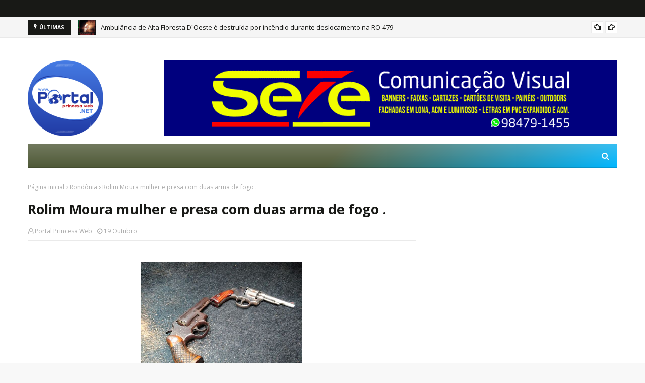

--- FILE ---
content_type: text/plain
request_url: https://www.google-analytics.com/j/collect?v=1&_v=j102&a=1075953059&t=pageview&_s=1&dl=https%3A%2F%2Fwww.portalprincesaweb.net%2F2017%2F10%2Fdurante-manha-desta-quarta-feira-18.html&ul=en-us%40posix&dt=Rolim%20Moura%20mulher%20e%20presa%20com%20duas%20arma%20de%20fogo%20.&sr=1280x720&vp=1280x720&_u=IEBAAEABAAAAACAAI~&jid=1085506983&gjid=215956249&cid=1254183578.1766711556&tid=UA-50029614-1&_gid=1527446937.1766711556&_r=1&_slc=1&z=315038581
body_size: -453
content:
2,cG-DZ497TCQCX

--- FILE ---
content_type: text/javascript; charset=UTF-8
request_url: https://www.portalprincesaweb.net/feeds/posts/default?alt=json-in-script&max-results=3&callback=jQuery112409138224107318111_1766711556857&_=1766711556858
body_size: 9747
content:
// API callback
jQuery112409138224107318111_1766711556857({"version":"1.0","encoding":"UTF-8","feed":{"xmlns":"http://www.w3.org/2005/Atom","xmlns$openSearch":"http://a9.com/-/spec/opensearchrss/1.0/","xmlns$blogger":"http://schemas.google.com/blogger/2008","xmlns$georss":"http://www.georss.org/georss","xmlns$gd":"http://schemas.google.com/g/2005","xmlns$thr":"http://purl.org/syndication/thread/1.0","id":{"$t":"tag:blogger.com,1999:blog-6295875927131140036"},"updated":{"$t":"2025-12-25T16:17:51.937-04:00"},"category":[{"term":"Notícias"},{"term":"Alta Floresta"},{"term":"Rondônia"},{"term":"Brasil"},{"term":"Policial"},{"term":"Zona da Mata"},{"term":"Rolim de Moura"},{"term":"Mundo"},{"term":"Esportes"},{"term":"Porto Velho"},{"term":"Entretenimento"},{"term":"Ciência \u0026 Tecnologia"},{"term":"Internacional"},{"term":"Política"},{"term":"Cacoal"},{"term":"Vilhena"},{"term":"Ji-Paraná"},{"term":"rondonia"},{"term":"Cinema"},{"term":"Saúde"},{"term":"Música"},{"term":"Nova Brasilândia"},{"term":"Santa Luzia"},{"term":"Ariquemes"},{"term":"Alto Alegre"},{"term":"Alta Alegre"},{"term":"Brasilia"},{"term":"Pimenta Bueno"},{"term":"Rondônia."},{"term":"São Miguel do Guaporé"},{"term":"Geral"},{"term":"Mortes"},{"term":"São Paulo"},{"term":"Japão"},{"term":"Jaru"},{"term":"Vídeos"},{"term":"Brasília"},{"term":"Eleição"},{"term":"Mega-sena"},{"term":"Abordagem"},{"term":"EUA"},{"term":"Eventos"},{"term":"Futebol"},{"term":"Mato Grosso"},{"term":"Morte"},{"term":"Protestos"},{"term":"Terremoto"},{"term":"Guajará-Mirim"},{"term":"Nova Mamoré"},{"term":"Usina Nuclear"},{"term":"NASA"},{"term":"Operação"},{"term":"Cacaol"},{"term":"Fotos"},{"term":"Síria"},{"term":"Vulcão"},{"term":"Assassinato"},{"term":"BRAISL"},{"term":"Filme"},{"term":"Pictures"},{"term":"Prisão"},{"term":"Rio Grande do Sul"},{"term":"Rio de Janeiro"},{"term":"Alvorada do Oeste"},{"term":"Caminhão"},{"term":"Castanheiras"},{"term":"Enchentes"},{"term":"Fukushima"},{"term":"Hackers"},{"term":"Jovem"},{"term":"Líbia"},{"term":"Ministério Público"},{"term":"Novo Horizonte D'Oeste"},{"term":"Ouro Preto do Oeste"},{"term":"Presidente Médici"},{"term":"Projeto"},{"term":"Santa Lizia"},{"term":"Ônibus Espacial"},{"term":"BR-364"},{"term":"Buritis"},{"term":"Carnaval"},{"term":"China"},{"term":"Chuvas"},{"term":"Colorado do Oeste"},{"term":"Escola"},{"term":"Explosão"},{"term":"Feridos"},{"term":"Google"},{"term":"Governo"},{"term":"Migrantinópolis"},{"term":"Paquistão"},{"term":"Parecis"},{"term":"Ponte"},{"term":"Presos"},{"term":"São Francisco do Guaporé"},{"term":"Assalto"},{"term":"Ataque"},{"term":"Atentado"},{"term":"Avião"},{"term":"Bactéria"},{"term":"Britney Spears"},{"term":"Cacaulândia"},{"term":"Candeias do Jamari"},{"term":"Capa"},{"term":"Cerejeiras"},{"term":"Cinzas"},{"term":"Comunidade Ativa"},{"term":"Conselho Tutelar"},{"term":"Copa América"},{"term":"Drogas"},{"term":"Endeavour"},{"term":"Espigão do Oeste"},{"term":"Estudante"},{"term":"Facebook"},{"term":"Greve"},{"term":"Nova Brasilandia"},{"term":"Ouro Preto"},{"term":"Pesquisa"},{"term":"Presidente"},{"term":"Rio Madeira"},{"term":"Seleção Brasileira"},{"term":"UNIR"},{"term":"Vídeo"},{"term":"cujubim"},{"term":"Amazonas"},{"term":"Assembleia Geral"},{"term":"Atropelamento"},{"term":"Banco do Brasil"},{"term":"Barcelona"},{"term":"Boate Kiss"},{"term":"Campeonato Rondoniense"},{"term":"Comodoro"},{"term":"Conferência"},{"term":"Confronto"},{"term":"Copa AMPI"},{"term":"Costa Marques"},{"term":"Deputado"},{"term":"Descoberta"},{"term":"Dilma"},{"term":"E.coli"},{"term":"Educação"},{"term":"Egito"},{"term":"Enem"},{"term":"Europa"},{"term":"Governador Confúcio Moura"},{"term":"Grêmio"},{"term":"Hospital"},{"term":"Incêndios"},{"term":"Internet"},{"term":"Internet Explorer"},{"term":"Investimento"},{"term":"Ji-Parana"},{"term":"Justiça"},{"term":"Lady Gaga"},{"term":"Lançamento"},{"term":"Libertadores"},{"term":"Lua"},{"term":"Machadinho D'Oeste"},{"term":"Manifestantes"},{"term":"Manifestações"},{"term":"Monte Negro"},{"term":"Médicos"},{"term":"Novo Single"},{"term":"ONU"},{"term":"Osama Bin Laden"},{"term":"Prefeitura"},{"term":"Publicidade"},{"term":"Radiação"},{"term":"Rio"},{"term":"Santa Catarina"},{"term":"Santa Maria"},{"term":"Shakira"},{"term":"Show"},{"term":"Theobroma"},{"term":"Tornados"},{"term":"Tragédia"},{"term":"Tsuname"},{"term":"Urupá"},{"term":"Usina Hidrelétrica de Jirau"},{"term":"Vaticano"},{"term":"Vitimas"},{"term":"YouTube"},{"term":"manaus"},{"term":"Ônibus"},{"term":"Última Missão"},{"term":"Alta Floresta D'Oeste"},{"term":"Alto Paraíso"},{"term":"Asteróide"},{"term":"Astronautas"},{"term":"Aumento Salarial"},{"term":"Austrália"},{"term":"Aviões"},{"term":"Boca de Fumo"},{"term":"Bombeiros"},{"term":"Caixa Econômica"},{"term":"Campeonato Gaúcho"},{"term":"Campeão"},{"term":"Carros"},{"term":"Classificação"},{"term":"Colisão"},{"term":"Commebol"},{"term":"Comunicado"},{"term":"Congresso"},{"term":"Convocação"},{"term":"Coreia do Norte"},{"term":"Corinthians"},{"term":"Corpos"},{"term":"Crianças"},{"term":"Cursos"},{"term":"Dengue"},{"term":"Discovery"},{"term":"Doenças"},{"term":"Droga"},{"term":"Dívidas"},{"term":"Econômia"},{"term":"Eliminação"},{"term":"Empresário"},{"term":"Escócia"},{"term":"Espanha"},{"term":"Estreia"},{"term":"Estudo"},{"term":"Ex-prefeito"},{"term":"Exército"},{"term":"FMI"},{"term":"Falha"},{"term":"Firefox"},{"term":"Flórida"},{"term":"Força Aérea Brasileira"},{"term":"França"},{"term":"Fraude"},{"term":"Fórmula1"},{"term":"Gado"},{"term":"Governo de Rondônia"},{"term":"Hosni Mubarak"},{"term":"Ibama"},{"term":"Invasão"},{"term":"Islândia"},{"term":"Iémen"},{"term":"José Alencar"},{"term":"Katy Perry"},{"term":"Loteria"},{"term":"Líder"},{"term":"MPT"},{"term":"Maníaco"},{"term":"Marte"},{"term":"Mato GROSSO DO Sul"},{"term":"Medicamentos"},{"term":"Microsoft"},{"term":"Migrantinópolis."},{"term":"Mortos"},{"term":"México"},{"term":"Nova  Zelândia"},{"term":"Nova Brasilândia do Oeste"},{"term":"Novela"},{"term":"Novo Horizonte D’Oeste"},{"term":"Novo Horizonte do D'Oeste"},{"term":"Novo Horizonte do Oeste"},{"term":"OTAN"},{"term":"Oscar"},{"term":"PF"},{"term":"PRF"},{"term":"Papa"},{"term":"Papa Francisco"},{"term":"Paraná"},{"term":"Primavera de Rondônia"},{"term":"Prostituição"},{"term":"Pânico 4"},{"term":"Radio Princesa Web"},{"term":"Record"},{"term":"Rede Globo"},{"term":"Rio Branco"},{"term":"Rodovias Federais"},{"term":"Roubo"},{"term":"Seringueiras"},{"term":"Suicida"},{"term":"Suicídio"},{"term":"Tablets"},{"term":"Tiroteio"},{"term":"Trabalhadores"},{"term":"Trem"},{"term":"Trânsito"},{"term":"Twitter"},{"term":"U2"},{"term":"União Européia"},{"term":"Usina Hidrelétrica"},{"term":"Usuários"},{"term":"Vacinação"},{"term":"Vale do Paraíso"},{"term":"Viadutos"},{"term":"Videos do YouTube"},{"term":"Vírus"},{"term":"Vôo"},{"term":"not"},{"term":"sorteio"},{"term":"Água"},{"term":"ARON"},{"term":"Acre"},{"term":"Amazonia"},{"term":"Armas"},{"term":"Assassino"},{"term":"Asteróides"},{"term":"Astrônomos"},{"term":"Ataques"},{"term":"Aterrissagem"},{"term":"Atriz"},{"term":"Audiência"},{"term":"Autoridades"},{"term":"Aviões Não Tripulados"},{"term":"Aviões-foquete"},{"term":"Avril Lavigne"},{"term":"Aço"},{"term":"BBB11"},{"term":"Bahia"},{"term":"Baleias"},{"term":"Banco"},{"term":"Banda"},{"term":"Banda Toxina"},{"term":"Barack Obama"},{"term":"Beija-Flor"},{"term":"Belo Horizonte"},{"term":"Big Brother Brasil"},{"term":"Bilheterias"},{"term":"Blogger"},{"term":"Boletos"},{"term":"Bolívia"},{"term":"Bomba"},{"term":"Brasileiros"},{"term":"Brasileirão"},{"term":"Brasilândia"},{"term":"Breaking Dawn"},{"term":"Bueiro"},{"term":"Buscas"},{"term":"CD"},{"term":"CNJ"},{"term":"CO2"},{"term":"CPA"},{"term":"Cabul"},{"term":"Cadáver"},{"term":"Caixa Eletrônico"},{"term":"Caixa Preta"},{"term":"Caminhões"},{"term":"Campeonato Paulista"},{"term":"Campeã"},{"term":"Cancelados"},{"term":"Cantores"},{"term":"Capotamento"},{"term":"Caramujo Africano"},{"term":"Cardeais"},{"term":"Carlos Slim"},{"term":"Carne Bovina"},{"term":"Carro"},{"term":"Carteira Nacional de Habilitação"},{"term":"Casas Populares"},{"term":"Casta Marques"},{"term":"Castanheira"},{"term":"Catherine Zeta-Jones"},{"term":"Cavalgada de Alta Floresta"},{"term":"Charlie Brown Jr."},{"term":"Chefe"},{"term":"Cheques"},{"term":"Chile"},{"term":"Christchurch"},{"term":"Christina Aguilera"},{"term":"Chupinguaia"},{"term":"Chuva"},{"term":"Chuva de Ovos"},{"term":"Cidade"},{"term":"Cirurgia Plástica"},{"term":"Clone"},{"term":"Combates"},{"term":"Compra"},{"term":"Compra de ações"},{"term":"Computadores"},{"term":"Concursos"},{"term":"Conselho"},{"term":"Construção"},{"term":"Contagem Regressiva"},{"term":"Convênios"},{"term":"Cooperativa"},{"term":"Copa das Confederações"},{"term":"Copa de 2014"},{"term":"Copa do Brasil"},{"term":"Copa do Mundo"},{"term":"Corrupção"},{"term":"Coruja"},{"term":"Corumbiara"},{"term":"Crescimento"},{"term":"Crimes Virtuais"},{"term":"Croácia"},{"term":"Cruzeiro"},{"term":"Cruzeiro do Sul"},{"term":"Curitiba"},{"term":"Código Florestal"},{"term":"Daniele Suzuki"},{"term":"Defesa Civil"},{"term":"Delegado"},{"term":"Demi Lovato"},{"term":"Denuncia"},{"term":"Deputada"},{"term":"Derra"},{"term":"Desaparecimento"},{"term":"Desiste"},{"term":"Deslizamento"},{"term":"Desmatamento"},{"term":"Destruição"},{"term":"Detran"},{"term":"Dinossauros"},{"term":"Distrito de Extrema"},{"term":"Divórcio"},{"term":"Doença de Still"},{"term":"Dulce María"},{"term":"Dupla"},{"term":"E-mail"},{"term":"ESPIGÃO"},{"term":"Ebooks"},{"term":"Eduardo Valverde(PT)"},{"term":"Efeito Estufa"},{"term":"Elementos"},{"term":"Eletrobrás Rondônia"},{"term":"Embrapa"},{"term":"Eminem"},{"term":"Emissão"},{"term":"Empate"},{"term":"Empresa"},{"term":"Empréstimo"},{"term":"Encontro"},{"term":"Energia"},{"term":"Enforcamento"},{"term":"Enterro"},{"term":"Epifânia Barbosa"},{"term":"Erosão"},{"term":"Erro de Português"},{"term":"Escolas"},{"term":"Especialista"},{"term":"Espirito Santo"},{"term":"Estrada"},{"term":"Estrupos"},{"term":"Estrutura Administrativa"},{"term":"Estádio de Futebol"},{"term":"Estúdio"},{"term":"Europeus"},{"term":"Ex-ministro"},{"term":"Ex-namorado"},{"term":"Exame"},{"term":"Expoalta"},{"term":"Exportações"},{"term":"FIMCA"},{"term":"Falhas"},{"term":"Falta de Funcionários."},{"term":"Famosos"},{"term":"Fazenda"},{"term":"Febre do Nilo Ocidental"},{"term":"Feijão"},{"term":"Feriado"},{"term":"Fernando Alonso"},{"term":"Ferrovia"},{"term":"Fevereiro"},{"term":"Fiat"},{"term":"Filha de Roberto Carlos"},{"term":"Filha de Vinícios de Moraes"},{"term":"Final"},{"term":"Fio de Energia"},{"term":"Fluminense"},{"term":"Fogo"},{"term":"Foragido"},{"term":"Força Tarefa"},{"term":"Fred"},{"term":"Frio"},{"term":"Funk"},{"term":"G8"},{"term":"GP da Austrália"},{"term":"Gabinete Dentário"},{"term":"Gadafi"},{"term":"Garimpeiros"},{"term":"Genes Humanos"},{"term":"Gmail"},{"term":"Gravadora"},{"term":"Gre-Nal"},{"term":"HSBC"},{"term":"Haitianos"},{"term":"Hesitação"},{"term":"Hidrelétrica"},{"term":"Hino Nacional"},{"term":"Holanda"},{"term":"Hollywood"},{"term":"Hospital João Paulo II"},{"term":"Hospital Municipal"},{"term":"Hugo Chávez"},{"term":"Hugo Pena e Gabriel"},{"term":"ILC"},{"term":"Idade"},{"term":"Igreja"},{"term":"Imagens"},{"term":"Imigrantes"},{"term":"Indígenas"},{"term":"Infraero"},{"term":"Inscrições"},{"term":"Insetos"},{"term":"Internet 4G"},{"term":"Internet."},{"term":"Investigação"},{"term":"Iraque"},{"term":"Israel"},{"term":"Itapuã do Oeste"},{"term":"Itpuã do Oeste"},{"term":"Iêmen"},{"term":"Jaci-Paraná"},{"term":"Jaques Testoni"},{"term":"Jennifer López"},{"term":"Jeruzalém"},{"term":"Joe Jonas"},{"term":"Jogo"},{"term":"Jordânia"},{"term":"Jornal"},{"term":"Jornalista"},{"term":"Justin Bieber"},{"term":"Jí-Paraná"},{"term":"Kadhafi"},{"term":"Kandahar"},{"term":"Kate"},{"term":"Kathryn Bigelow"},{"term":"Ke$ha"},{"term":"Kit"},{"term":"Laboratórios"},{"term":"Ladrões"},{"term":"Lady Antebellum"},{"term":"Lago"},{"term":"Leilão"},{"term":"Leite"},{"term":"Leão-marinho"},{"term":"Libia"},{"term":"Licitação"},{"term":"Liderança"},{"term":"Liga dos Campeões da Europa"},{"term":"Lindsay Lohan"},{"term":"Lista"},{"term":"Londres"},{"term":"Lua de Mel"},{"term":"Luciana de Moraes"},{"term":"Luciano Moreira"},{"term":"Líbano"},{"term":"MCC"},{"term":"MEC"},{"term":"MG"},{"term":"MSN"},{"term":"Maio"},{"term":"Mais bem pagos"},{"term":"Malhação"},{"term":"Malásia"},{"term":"Mamíferos"},{"term":"Mangueira"},{"term":"Manutenção"},{"term":"Maoístas"},{"term":"Margaret Thatcher"},{"term":"Maria Cecília e Rodolfo"},{"term":"Medicamentos Vencidos"},{"term":"Meio Ambiente"},{"term":"Meteoro"},{"term":"Meteorologia"},{"term":"Miammar"},{"term":"Migrantinopólis"},{"term":"Miley Cyrus"},{"term":"Minaj"},{"term":"Ministro Andreazza"},{"term":"Mirante da Serra"},{"term":"Misrata"},{"term":"Mladic"},{"term":"Mocidade Alegre"},{"term":"Motel"},{"term":"Moto Grosso"},{"term":"Motocross"},{"term":"Mumbai"},{"term":"Mundial Sub-20"},{"term":"Negócios de Ocasião"},{"term":"Nova Deli"},{"term":"Nova Zelândia"},{"term":"Novo Horizonte"},{"term":"Novos"},{"term":"Nuvens"},{"term":"Números"},{"term":"Obras"},{"term":"Ollanta Humala"},{"term":"Operário"},{"term":"Ordem de Serviço"},{"term":"Orfanato"},{"term":"Orkut"},{"term":"P-50"},{"term":"PEC 37"},{"term":"PIB"},{"term":"PT"},{"term":"Papa Bento XVI"},{"term":"Papua"},{"term":"Paquistaneses"},{"term":"Parada Cardíaca"},{"term":"Paralisação Nacional"},{"term":"Parceria"},{"term":"Parintins"},{"term":"Pará"},{"term":"Passageiros"},{"term":"Passagem"},{"term":"Passeata"},{"term":"Pecuária."},{"term":"Pele"},{"term":"Pernambuco"},{"term":"Peru"},{"term":"Peshawar"},{"term":"Peñarol"},{"term":"Pimenteiras"},{"term":"Pimenteris"},{"term":"Pink"},{"term":"Planeta"},{"term":"Planetas"},{"term":"Plantação de Maconha"},{"term":"PlayStation Network"},{"term":"Porto Alegre"},{"term":"Porto Esperidião"},{"term":"Porto Seguro"},{"term":"Posto de Combustível"},{"term":"Potências"},{"term":"Pouso de Emergência"},{"term":"Poyang"},{"term":"Praça do Redondo"},{"term":"Presídio"},{"term":"Presídio Urso Branco"},{"term":"Previsão de Decolagem"},{"term":"Privatização de Água"},{"term":"Problema Técnico"},{"term":"Produção Brasileira"},{"term":"Professores"},{"term":"Programa"},{"term":"Projeto de Lei"},{"term":"Promotor"},{"term":"Pronatec"},{"term":"Prédios"},{"term":"Qantas"},{"term":"Quadra de Areia"},{"term":"Quasar"},{"term":"Queda"},{"term":"Queimadas"},{"term":"Real Madrid"},{"term":"Realengo"},{"term":"Rebaixamento"},{"term":"Rebecca Black"},{"term":"Rebeldes líbios"},{"term":"Reclamações"},{"term":"RedeTV"},{"term":"Reformas"},{"term":"Reino Unido"},{"term":"Renúncia"},{"term":"Retirado"},{"term":"Reunião"},{"term":"Revista"},{"term":"Revista Forbes"},{"term":"Rim"},{"term":"Rio Grande do Norte"},{"term":"Rio Machado"},{"term":"Rio Nilo"},{"term":"Rio-Paris"},{"term":"River Plate"},{"term":"Robôs"},{"term":"Rogério Ceni"},{"term":"Rádio Interativa FM"},{"term":"SEMED"},{"term":"STF"},{"term":"Salvador"},{"term":"Sanaa"},{"term":"Santo Antônio"},{"term":"Santos"},{"term":"Sapo"},{"term":"Satélite"},{"term":"Seagri"},{"term":"Seca"},{"term":"Secretaria de Educação"},{"term":"Secretário de Educação"},{"term":"Segurança"},{"term":"Segurança Pública"},{"term":"Seminario"},{"term":"Seminário"},{"term":"Sequestro"},{"term":"Sidney Lumet"},{"term":"Simulação"},{"term":"Sindicato"},{"term":"Sintero"},{"term":"Sistema Solar"},{"term":"Site"},{"term":"Sol"},{"term":"Soldados"},{"term":"Sony"},{"term":"Sul"},{"term":"Supendem"},{"term":"Suspeito"},{"term":"Symantec"},{"term":"São Luiz"},{"term":"São Miguel"},{"term":"Sérgio Cabral"},{"term":"Sítio"},{"term":"TAM"},{"term":"TIM"},{"term":"Tabela Periódica"},{"term":"Tanques"},{"term":"Tarilândia"},{"term":"Teixeirópolis"},{"term":"Telecentro"},{"term":"Telecomunicações"},{"term":"Telefonia"},{"term":"Teleguiados"},{"term":"Telescópio Hubble"},{"term":"Temporal"},{"term":"Terremoto\f\u000B\u0012\u0006Mortes\f\u000B\u0012\u0007Espanha"},{"term":"Tetra-Campeão"},{"term":"Till The World Ends"},{"term":"Tomada"},{"term":"Torre de Transmissão"},{"term":"Trabalho Infantil"},{"term":"Tremor"},{"term":"Tributos"},{"term":"Tráfico de Drogas"},{"term":"Turnê"},{"term":"Turquia"},{"term":"Túlio Maravilha"},{"term":"Uruguai"},{"term":"Usinas"},{"term":"Vaca"},{"term":"Vale do Anari"},{"term":"Valência"},{"term":"Vandalismo"},{"term":"Vela do Jamari"},{"term":"Velozes e Furiosos 5"},{"term":"Vendida"},{"term":"Venezuela"},{"term":"Verba"},{"term":"Vereadores"},{"term":"Veículos"},{"term":"Video"},{"term":"Vocalista"},{"term":"Volta"},{"term":"Voos"},{"term":"Votação"},{"term":"Várzea Grande"},{"term":"Vítimas"},{"term":"Warner Music Group"},{"term":"Willian"},{"term":"Yahoo"},{"term":"brasl"},{"term":"cocoal"},{"term":"conectados"},{"term":"economia"},{"term":"iPad 2"},{"term":"ranking 2011"},{"term":"saude"},{"term":"w"},{"term":"África Oriental"},{"term":"Árvores"},{"term":"Índia"},{"term":"Ônibus Espacial Discovery"}],"title":{"type":"text","$t":"Portal Princesa Web"},"subtitle":{"type":"html","$t":"Alta Floresta D'Oeste - RO"},"link":[{"rel":"http://schemas.google.com/g/2005#feed","type":"application/atom+xml","href":"https:\/\/www.portalprincesaweb.net\/feeds\/posts\/default"},{"rel":"self","type":"application/atom+xml","href":"https:\/\/www.blogger.com\/feeds\/6295875927131140036\/posts\/default?alt=json-in-script\u0026max-results=3"},{"rel":"alternate","type":"text/html","href":"https:\/\/www.portalprincesaweb.net\/"},{"rel":"hub","href":"http://pubsubhubbub.appspot.com/"},{"rel":"next","type":"application/atom+xml","href":"https:\/\/www.blogger.com\/feeds\/6295875927131140036\/posts\/default?alt=json-in-script\u0026start-index=4\u0026max-results=3"}],"author":[{"name":{"$t":"Unknown"},"email":{"$t":"noreply@blogger.com"},"gd$image":{"rel":"http://schemas.google.com/g/2005#thumbnail","width":"16","height":"16","src":"https:\/\/img1.blogblog.com\/img\/b16-rounded.gif"}}],"generator":{"version":"7.00","uri":"http://www.blogger.com","$t":"Blogger"},"openSearch$totalResults":{"$t":"16697"},"openSearch$startIndex":{"$t":"1"},"openSearch$itemsPerPage":{"$t":"3"},"entry":[{"id":{"$t":"tag:blogger.com,1999:blog-6295875927131140036.post-7012522270936203713"},"published":{"$t":"2025-12-25T16:17:00.000-04:00"},"updated":{"$t":"2025-12-25T16:17:51.798-04:00"},"title":{"type":"text","$t":"Ambulância de Alta Floresta D´Oeste é destruída por incêndio durante deslocamento na RO-479"},"content":{"type":"html","$t":"\u003Cp\u003E\u0026nbsp;Uma ambulância do município de Alta Floresta D’Oeste foi destruída por um incêndio na madrugada desta quarta-feira (25), enquanto trafegava pela rodovia RO-479, já no trecho pertencente ao município de Rolim de Moura.\u003C\/p\u003E\u003Cp\u003E\u003C\/p\u003E\u003Cdiv class=\"separator\" style=\"clear: both; text-align: center;\"\u003E\u003Ca href=\"https:\/\/blogger.googleusercontent.com\/img\/a\/AVvXsEgMXkKTTWLOBpOydzHRhKbXd0Cg3G-iuR8_y1B-ZRCGUjxiYKOwHB77d-cHit35113-W_d07OTDLDDdbgmD8cvk4qAa7Y6iKfWnI29gk54ml_cKoVhy9SfB4Gqggix9g6z7OShaYxglphcJepxXwF46nQXLUbVvlE_tqIog2F3mxkKDYOX8mvfUoQfIOqOW\" style=\"margin-left: 1em; margin-right: 1em;\"\u003E\u003Cimg alt=\"\" data-original-height=\"640\" data-original-width=\"511\" height=\"400\" src=\"https:\/\/blogger.googleusercontent.com\/img\/a\/AVvXsEgMXkKTTWLOBpOydzHRhKbXd0Cg3G-iuR8_y1B-ZRCGUjxiYKOwHB77d-cHit35113-W_d07OTDLDDdbgmD8cvk4qAa7Y6iKfWnI29gk54ml_cKoVhy9SfB4Gqggix9g6z7OShaYxglphcJepxXwF46nQXLUbVvlE_tqIog2F3mxkKDYOX8mvfUoQfIOqOW=w320-h400\" width=\"320\" \/\u003E\u003C\/a\u003E\u003C\/div\u003E\u003Cbr \/\u003EDe acordo com informações apuradas pela Rádio Verdes Floresta, junto ao site Floresta Notícias, o veículo seguia no sentido Rolim de Moura–Cacoal quando, nas proximidades do km 12 da rodovia, o fogo começou na parte frontal, atingindo rapidamente o compartimento do motor.\u003Cp\u003E\u003C\/p\u003E\u003Cp\u003EAo perceber o incêndio, o motorista parou imediatamente a ambulância e, com o auxílio da equipe médica, retirou o paciente que estava sendo transportado. Graças à ação rápida, ninguém ficou ferido.\u003C\/p\u003E\u003Cp\u003EO Corpo de Bombeiros foi acionado e conseguiu conter as chamas, evitando que o fogo se espalhasse ainda mais. Após o ocorrido, uma ambulância do município de Rolim de Moura assumiu o atendimento e deu sequência ao deslocamento do paciente até Cacoal.\u003C\/p\u003E\u003Cp\u003EAs causas do incêndio ainda são desconhecidas e serão apuradas pela equipe de perícia da POLITEC, responsável por investigar o que provocou o incidente.\u003C\/p\u003E\u003Cp\u003ECom informações: Floresta Notícias\u003C\/p\u003E\u003Cp\u003E\u003Cbr \/\u003E\u003C\/p\u003E\u003Cdiv class=\"separator\" style=\"clear: both; text-align: center;\"\u003E\u003Ciframe allowfullscreen='allowfullscreen' webkitallowfullscreen='webkitallowfullscreen' mozallowfullscreen='mozallowfullscreen' width='320' height='266' src='https:\/\/www.blogger.com\/video.g?token=AD6v5dwrOEsoT4Cca-FE7gqCEMNZXXEq8lkYIW0HrwiwJoHU00FNHwKkZ1xXfviKPCRFJhz9G_Valy4dl7wi3jgSjA' class='b-hbp-video b-uploaded' frameborder='0'\u003E\u003C\/iframe\u003E\u003C\/div\u003E\u003Cbr \/\u003E\u003Cp\u003E\u003Cbr \/\u003E\u003C\/p\u003E\u003Cp\u003E\u003Cbr \/\u003E\u003C\/p\u003E\u003Cp\u003E\u003C\/p\u003E\u003Cdiv class=\"separator\" style=\"clear: both; text-align: center;\"\u003E\u003Ca href=\"https:\/\/blogger.googleusercontent.com\/img\/a\/AVvXsEjvtXQrH8dYYgd3bk_A12ty-JEsYAatjFuhS75RldUyso-m6iHtUwA4EGPtPE528SCYwHMKjolgl5NY6aH31_w1xmRTa8l2t4kbLQo6E7Rx9Ym9QLpqhbGVRGhUmI_1ZO1aEYFnwZJjcrYVzhCnxIPrm1GUtovOIymFMWs6UX1S-lLdGUNmc-pV7MKqDnHm\" style=\"margin-left: 1em; margin-right: 1em;\"\u003E\u003Cimg alt=\"\" data-original-height=\"1079\" data-original-width=\"1080\" height=\"240\" src=\"https:\/\/blogger.googleusercontent.com\/img\/a\/AVvXsEjvtXQrH8dYYgd3bk_A12ty-JEsYAatjFuhS75RldUyso-m6iHtUwA4EGPtPE528SCYwHMKjolgl5NY6aH31_w1xmRTa8l2t4kbLQo6E7Rx9Ym9QLpqhbGVRGhUmI_1ZO1aEYFnwZJjcrYVzhCnxIPrm1GUtovOIymFMWs6UX1S-lLdGUNmc-pV7MKqDnHm\" width=\"240\" \/\u003E\u003C\/a\u003E\u003C\/div\u003E\u003Cbr \/\u003E\u003Cbr \/\u003E\u003Cp\u003E\u003C\/p\u003E"},"link":[{"rel":"replies","type":"application/atom+xml","href":"https:\/\/www.portalprincesaweb.net\/feeds\/7012522270936203713\/comments\/default","title":"Postar comentários"},{"rel":"replies","type":"text/html","href":"https:\/\/www.portalprincesaweb.net\/2025\/12\/ambulancia-de-alta-floresta-doeste-e.html#comment-form","title":"0 Comentários"},{"rel":"edit","type":"application/atom+xml","href":"https:\/\/www.blogger.com\/feeds\/6295875927131140036\/posts\/default\/7012522270936203713"},{"rel":"self","type":"application/atom+xml","href":"https:\/\/www.blogger.com\/feeds\/6295875927131140036\/posts\/default\/7012522270936203713"},{"rel":"alternate","type":"text/html","href":"https:\/\/www.portalprincesaweb.net\/2025\/12\/ambulancia-de-alta-floresta-doeste-e.html","title":"Ambulância de Alta Floresta D´Oeste é destruída por incêndio durante deslocamento na RO-479"}],"author":[{"name":{"$t":"Unknown"},"email":{"$t":"noreply@blogger.com"},"gd$image":{"rel":"http://schemas.google.com/g/2005#thumbnail","width":"16","height":"16","src":"https:\/\/img1.blogblog.com\/img\/b16-rounded.gif"}}],"media$thumbnail":{"xmlns$media":"http://search.yahoo.com/mrss/","url":"https:\/\/blogger.googleusercontent.com\/img\/a\/AVvXsEgMXkKTTWLOBpOydzHRhKbXd0Cg3G-iuR8_y1B-ZRCGUjxiYKOwHB77d-cHit35113-W_d07OTDLDDdbgmD8cvk4qAa7Y6iKfWnI29gk54ml_cKoVhy9SfB4Gqggix9g6z7OShaYxglphcJepxXwF46nQXLUbVvlE_tqIog2F3mxkKDYOX8mvfUoQfIOqOW=s72-w320-h400-c","height":"72","width":"72"},"thr$total":{"$t":"0"}},{"id":{"$t":"tag:blogger.com,1999:blog-6295875927131140036.post-7193099567327016975"},"published":{"$t":"2025-12-25T07:24:00.001-04:00"},"updated":{"$t":"2025-12-25T16:10:20.179-04:00"},"title":{"type":"text","$t":"Alta Floresta – Criança morre após afogamento em área rural"},"content":{"type":"html","$t":"\u003Cp\u003EUma menina de apenas um ano e oito meses\u0026nbsp; morreu após um afogamento ocorrido em uma área rural do município. De acordo com informações, o acidente aconteceu no quintal de uma residência, localizada na linha 148km 55, onde familiares estavam reunidos no momento do ocorrido.\u003C\/p\u003E\u003Cp\u003E\u003C\/p\u003E\u003Cdiv class=\"separator\" style=\"clear: both; text-align: center;\"\u003E\u003Ca href=\"https:\/\/blogger.googleusercontent.com\/img\/a\/AVvXsEi0-6b0ULFvxOX4iVXQcVAtZGSHq3tZL_LY-BESNm-z5HXceeKNzB61sugBIH0_QWxCagFGmO4vpYBcKzbVlO04XixT96PPz0LLI2YTVOp-YJCuRk2u_Nqw4lmJyqSkPSG7SAk1_b9zuA-6TIngB7QnU0Q-15QuQb3PoJ_uYBLoD297FbbWN1gb_k7iN3YZ\" style=\"margin-left: 1em; margin-right: 1em;\"\u003E\u003Cimg alt=\"\" data-original-height=\"546\" data-original-width=\"740\" height=\"295\" src=\"https:\/\/blogger.googleusercontent.com\/img\/a\/AVvXsEi0-6b0ULFvxOX4iVXQcVAtZGSHq3tZL_LY-BESNm-z5HXceeKNzB61sugBIH0_QWxCagFGmO4vpYBcKzbVlO04XixT96PPz0LLI2YTVOp-YJCuRk2u_Nqw4lmJyqSkPSG7SAk1_b9zuA-6TIngB7QnU0Q-15QuQb3PoJ_uYBLoD297FbbWN1gb_k7iN3YZ=w400-h295\" width=\"400\" \/\u003E\u003C\/a\u003E\u003C\/div\u003ESegundo o relato, em determinado momento houve um breve afastamento entre os responsáveis, e pouco tempo depois foi percebida a ausência da criança.\u003Cp\u003E\u003C\/p\u003E\u003Cp\u003EDesesperados, os familiares iniciaram buscas pelo local e encontraram a vítima desacordada dentro de um rio próximo à residência.\u003C\/p\u003E\u003Cp\u003E\u003Cbr \/\u003E\u003C\/p\u003E\u003Cp\u003EVizinhos foram acionados para prestar socorro, porém não foi possível reverter a situação. Ainda conforme as informações, a criança foi levada para um ponto da casa, onde permaneceu até a chegada das autoridades.\u003C\/p\u003E\u003Cp\u003E\u003Cbr \/\u003E\u003C\/p\u003E\u003Cp\u003EA guarnição policial compareceu ao local e constatou os fatos. Os pais da menina, que estavam fora da cidade no momento do ocorrido, foram informados sobre a tragédia.\u003C\/p\u003E\u003Cp\u003E\u003Cbr \/\u003E\u003C\/p\u003E\u003Cp\u003EA equipe de perícia técnica realizou os procedimentos necessários e, após a conclusão dos trabalhos, o corpo foi liberado para a funerária de plantão.\u003C\/p\u003E\u003Cp\u003E\u003Cbr \/\u003E\u003C\/p\u003E\u003Cp\u003EO caso foi registrado como afogamento e será apurado pelas autoridades competentes.\u003C\/p\u003E\u003Cp\u003E\u003Cbr \/\u003E\u003C\/p\u003E\u003Cp\u003EA equipe do Site 190online lamenta a fatalidade,\u0026nbsp; e manifesta sentimentos de luto e pesar a família e amigos.\u003C\/p\u003E\u003Cp\u003E\u003Cbr \/\u003E\u003C\/p\u003E\u003Cp\u003EFonte: www.190online.com\u003C\/p\u003E\u003Cp\u003E\u003Cbr \/\u003E\u003C\/p\u003E\u003Cp\u003E\u003Cbr \/\u003E\u003C\/p\u003E\u003Cp\u003E\u003Cbr \/\u003E\u003C\/p\u003E\u003Cdiv class=\"separator\" style=\"clear: both; text-align: center;\"\u003E\u003Ciframe allowfullscreen='allowfullscreen' webkitallowfullscreen='webkitallowfullscreen' mozallowfullscreen='mozallowfullscreen' width='320' height='266' src='https:\/\/www.blogger.com\/video.g?token=AD6v5dwh_RXJ141AkrZTXQfe09zUkD4PZ6_onPtniXQSYAhG6Nj-xPZn5DLa2YbiiJn0KSybAVSaExUVLJAT4fJGhg' class='b-hbp-video b-uploaded' frameborder='0'\u003E\u003C\/iframe\u003E\u003C\/div\u003E\u003Cbr \/\u003E\u003Cp\u003E\u003Cbr \/\u003E\u003C\/p\u003E\u003Cp\u003E\u003C\/p\u003E\u003Cdiv class=\"separator\" style=\"clear: both; text-align: center;\"\u003E\u003Ca href=\"https:\/\/blogger.googleusercontent.com\/img\/a\/AVvXsEgYylmipurTYpn9P-gxAHLfmga76hFquEoSEV_TS6Lc0qAQDikB-lwblUCtr7w8WVQ_KGf31NW-uIKgN-V6-uaJ2tWm3GQacNDTXJkjOamovRJvOC3umUS_nQ1cq42Hhfu44ClgzmjjQaB8NTHVerGgModkhaFPw0mdADo1HmGW9J_RrIGuV6-oZs7vVJhc\" style=\"margin-left: 1em; margin-right: 1em;\"\u003E\u003Cimg alt=\"\" data-original-height=\"1079\" data-original-width=\"1080\" height=\"240\" src=\"https:\/\/blogger.googleusercontent.com\/img\/a\/AVvXsEgYylmipurTYpn9P-gxAHLfmga76hFquEoSEV_TS6Lc0qAQDikB-lwblUCtr7w8WVQ_KGf31NW-uIKgN-V6-uaJ2tWm3GQacNDTXJkjOamovRJvOC3umUS_nQ1cq42Hhfu44ClgzmjjQaB8NTHVerGgModkhaFPw0mdADo1HmGW9J_RrIGuV6-oZs7vVJhc\" width=\"240\" \/\u003E\u003C\/a\u003E\u003C\/div\u003E\u003Cbr \/\u003E\u003Cbr \/\u003E\u003Cp\u003E\u003C\/p\u003E\u003Cp\u003E\u003Cbr \/\u003E\u003C\/p\u003E"},"link":[{"rel":"replies","type":"application/atom+xml","href":"https:\/\/www.portalprincesaweb.net\/feeds\/7193099567327016975\/comments\/default","title":"Postar comentários"},{"rel":"replies","type":"text/html","href":"https:\/\/www.portalprincesaweb.net\/2025\/12\/urgente-crianca-de-1-ano-e-8-meses.html#comment-form","title":"0 Comentários"},{"rel":"edit","type":"application/atom+xml","href":"https:\/\/www.blogger.com\/feeds\/6295875927131140036\/posts\/default\/7193099567327016975"},{"rel":"self","type":"application/atom+xml","href":"https:\/\/www.blogger.com\/feeds\/6295875927131140036\/posts\/default\/7193099567327016975"},{"rel":"alternate","type":"text/html","href":"https:\/\/www.portalprincesaweb.net\/2025\/12\/urgente-crianca-de-1-ano-e-8-meses.html","title":"Alta Floresta – Criança morre após afogamento em área rural"}],"author":[{"name":{"$t":"Unknown"},"email":{"$t":"noreply@blogger.com"},"gd$image":{"rel":"http://schemas.google.com/g/2005#thumbnail","width":"16","height":"16","src":"https:\/\/img1.blogblog.com\/img\/b16-rounded.gif"}}],"media$thumbnail":{"xmlns$media":"http://search.yahoo.com/mrss/","url":"https:\/\/blogger.googleusercontent.com\/img\/a\/AVvXsEi0-6b0ULFvxOX4iVXQcVAtZGSHq3tZL_LY-BESNm-z5HXceeKNzB61sugBIH0_QWxCagFGmO4vpYBcKzbVlO04XixT96PPz0LLI2YTVOp-YJCuRk2u_Nqw4lmJyqSkPSG7SAk1_b9zuA-6TIngB7QnU0Q-15QuQb3PoJ_uYBLoD297FbbWN1gb_k7iN3YZ=s72-w400-h295-c","height":"72","width":"72"},"thr$total":{"$t":"0"}},{"id":{"$t":"tag:blogger.com,1999:blog-6295875927131140036.post-4052235304714706135"},"published":{"$t":"2025-12-24T19:51:00.004-04:00"},"updated":{"$t":"2025-12-24T19:52:18.295-04:00"},"title":{"type":"text","$t":"Coveiro é morto a tiros dentro de cemitério na Linha 06, em Cacoal"},"content":{"type":"html","$t":"\u003Cp\u003E\u0026nbsp;Execução ocorreu na manhã desta quarta-feira, dentro do cemitério da Linha 06; vítima ainda não foi identificada oficialmente\u003C\/p\u003E\u003Cp\u003E\u003C\/p\u003E\u003Cdiv class=\"separator\" style=\"clear: both; text-align: center;\"\u003E\u003Ca href=\"https:\/\/blogger.googleusercontent.com\/img\/a\/AVvXsEhNvfCKRyWFwTml0kIJ-Hmyd76sTjsS2NMSyqDVobzmORTmfoV602JklzhPuKh3NI_JpZgdtT0wP8Xoz2jzVD2ecfJTd8rALZxRBl5Cn4rnquJA7vXVCKyxl9EY6lKew5cXl6viuP8g6KpCQTr7kO7erovy4eWAtvDk_Afb5XpKviJHQN990Ozd_22Vfk9r\" style=\"margin-left: 1em; margin-right: 1em;\"\u003E\u003Cimg alt=\"\" data-original-height=\"546\" data-original-width=\"740\" height=\"295\" src=\"https:\/\/blogger.googleusercontent.com\/img\/a\/AVvXsEhNvfCKRyWFwTml0kIJ-Hmyd76sTjsS2NMSyqDVobzmORTmfoV602JklzhPuKh3NI_JpZgdtT0wP8Xoz2jzVD2ecfJTd8rALZxRBl5Cn4rnquJA7vXVCKyxl9EY6lKew5cXl6viuP8g6KpCQTr7kO7erovy4eWAtvDk_Afb5XpKviJHQN990Ozd_22Vfk9r\" width=\"400\" \/\u003E\u003C\/a\u003E\u003C\/div\u003E\u003Cp\u003E\u003C\/p\u003E\u003Cp\u003EUm coveiro foi morto no Cemitério da Linha 6, em Cacoal (RO), na manhã desta quarta-feira, 24 de dezembro de 2025. A vítima foi alvejada por dois disparos na cabeça, segundo informações preliminares.\u003C\/p\u003E\u003Cp\u003EO assassinato aconteceu enquanto o coveiro trabalhava dentro do cemitério localizado na Linha 06, zona rural do município. As circunstâncias do homicídio, bem como a motivação e a autoria do crime, permanecem desconhecidas até o momento.\u003C\/p\u003E\u003Cp\u003E\u003Cbr \/\u003E\u003C\/p\u003E\u003Cp\u003EDe acordo com informações preliminares, a vítima — que ainda não teve a identidade divulgada pelas autoridades — foi atingida por pelo menos dois disparos de arma de fogo, sendo os tiros concentrados na região da cabeça, caracterizando execução.\u003C\/p\u003E\u003Cp\u003E\u003Cbr \/\u003E\u003C\/p\u003E\u003Cp\u003EA Polícia Militar foi acionada imediatamente após o ocorrido e esteve no local para realizar o isolamento da área, garantindo a preservação da cena do crime. A Perícia Técnico-Científica (Politec) também foi mobilizada e realizou os trabalhos periciais necessários. Após os procedimentos de praxe, o corpo foi removido ao Instituto Médico Legal (IML) para exames necroscópicos.\u003C\/p\u003E\u003Cp\u003E\u003Cbr \/\u003E\u003C\/p\u003E\u003Cp\u003EA Polícia Civil já deu início às investigações e trabalha para esclarecer os fatos, buscando identificar o autor ou autores do crime, além de entender o que teria motivado a execução em um local considerado, até então, de tranquilidade e respeito.\u003C\/p\u003E\u003Cp\u003E\u003Cbr \/\u003E\u003C\/p\u003E\u003Cp\u003EO caso gera forte comoção na comunidade e levanta preocupação quanto à segurança, especialmente diante da ousadia do crime, praticado em pleno horário de trabalho e dentro de um cemitério público. Novas informações poderão ser divulgadas a qualquer momento pelas autoridades responsáveis pela investigação.\u003C\/p\u003E\u003Cp\u003E\u003Cbr \/\u003E\u003C\/p\u003E\u003Cp\u003EFONTE: O MINUTO NOTÍCIA\u003C\/p\u003E\u003Cp\u003E\u003Cbr \/\u003E\u003C\/p\u003E\u003Cdiv class=\"separator\" style=\"clear: both; text-align: center;\"\u003E\u003Ciframe allowfullscreen='allowfullscreen' webkitallowfullscreen='webkitallowfullscreen' mozallowfullscreen='mozallowfullscreen' width='320' height='266' src='https:\/\/www.blogger.com\/video.g?token=AD6v5dzcN1wMVYe0ZJRmAbTuV_tK5g1J_vjId_vcXWqhOOLnXi2jKLvMqlBJhRpMhXiHaUsHIzebLkOCQdqw-oD9JQ' class='b-hbp-video b-uploaded' frameborder='0'\u003E\u003C\/iframe\u003E\u003C\/div\u003E\u003Cbr \/\u003E\u003Cp\u003E\u003Cbr \/\u003E\u003C\/p\u003E\u003Cp\u003E\u003C\/p\u003E\u003Cdiv class=\"separator\" style=\"clear: both; text-align: center;\"\u003E\u003Ca href=\"https:\/\/blogger.googleusercontent.com\/img\/a\/AVvXsEiKKQMfkdNlQkFBxXO40TyZYGpG-lvgpVZO0Me1PZJmPUxYvLtoM5TBqwk_MB-boEVeQ5M47C7Nfq2W6gyXFHG1YbFWeMyUmBTDz42lDmc3GLB2DwglnCkWgxf6a4J9hdMrVyBwn1pG_huPFEGNaXFruwZE-sRuz5mGf--BdTZA4lFFi_Aq3LcHRI3PFVCQ\" style=\"margin-left: 1em; margin-right: 1em;\"\u003E\u003Cimg alt=\"\" data-original-height=\"1079\" data-original-width=\"1080\" height=\"240\" src=\"https:\/\/blogger.googleusercontent.com\/img\/a\/AVvXsEiKKQMfkdNlQkFBxXO40TyZYGpG-lvgpVZO0Me1PZJmPUxYvLtoM5TBqwk_MB-boEVeQ5M47C7Nfq2W6gyXFHG1YbFWeMyUmBTDz42lDmc3GLB2DwglnCkWgxf6a4J9hdMrVyBwn1pG_huPFEGNaXFruwZE-sRuz5mGf--BdTZA4lFFi_Aq3LcHRI3PFVCQ\" width=\"240\" \/\u003E\u003C\/a\u003E\u003C\/div\u003E\u003Cbr \/\u003E\u003Cbr \/\u003E\u003Cp\u003E\u003C\/p\u003E\u003Cp\u003E\u003Cbr \/\u003E\u003C\/p\u003E"},"link":[{"rel":"replies","type":"application/atom+xml","href":"https:\/\/www.portalprincesaweb.net\/feeds\/4052235304714706135\/comments\/default","title":"Postar comentários"},{"rel":"replies","type":"text/html","href":"https:\/\/www.portalprincesaweb.net\/2025\/12\/coveiro-e-morto-tiros-dentro-de.html#comment-form","title":"0 Comentários"},{"rel":"edit","type":"application/atom+xml","href":"https:\/\/www.blogger.com\/feeds\/6295875927131140036\/posts\/default\/4052235304714706135"},{"rel":"self","type":"application/atom+xml","href":"https:\/\/www.blogger.com\/feeds\/6295875927131140036\/posts\/default\/4052235304714706135"},{"rel":"alternate","type":"text/html","href":"https:\/\/www.portalprincesaweb.net\/2025\/12\/coveiro-e-morto-tiros-dentro-de.html","title":"Coveiro é morto a tiros dentro de cemitério na Linha 06, em Cacoal"}],"author":[{"name":{"$t":"Unknown"},"email":{"$t":"noreply@blogger.com"},"gd$image":{"rel":"http://schemas.google.com/g/2005#thumbnail","width":"16","height":"16","src":"https:\/\/img1.blogblog.com\/img\/b16-rounded.gif"}}],"media$thumbnail":{"xmlns$media":"http://search.yahoo.com/mrss/","url":"https:\/\/blogger.googleusercontent.com\/img\/a\/AVvXsEhNvfCKRyWFwTml0kIJ-Hmyd76sTjsS2NMSyqDVobzmORTmfoV602JklzhPuKh3NI_JpZgdtT0wP8Xoz2jzVD2ecfJTd8rALZxRBl5Cn4rnquJA7vXVCKyxl9EY6lKew5cXl6viuP8g6KpCQTr7kO7erovy4eWAtvDk_Afb5XpKviJHQN990Ozd_22Vfk9r=s72-c","height":"72","width":"72"},"thr$total":{"$t":"0"}}]}});

--- FILE ---
content_type: text/javascript; charset=UTF-8
request_url: https://www.portalprincesaweb.net/feeds/posts/default?alt=json-in-script&max-results=6&callback=jQuery112409138224107318111_1766711556853&_=1766711556854
body_size: 14486
content:
// API callback
jQuery112409138224107318111_1766711556853({"version":"1.0","encoding":"UTF-8","feed":{"xmlns":"http://www.w3.org/2005/Atom","xmlns$openSearch":"http://a9.com/-/spec/opensearchrss/1.0/","xmlns$blogger":"http://schemas.google.com/blogger/2008","xmlns$georss":"http://www.georss.org/georss","xmlns$gd":"http://schemas.google.com/g/2005","xmlns$thr":"http://purl.org/syndication/thread/1.0","id":{"$t":"tag:blogger.com,1999:blog-6295875927131140036"},"updated":{"$t":"2025-12-25T16:17:51.937-04:00"},"category":[{"term":"Notícias"},{"term":"Alta Floresta"},{"term":"Rondônia"},{"term":"Brasil"},{"term":"Policial"},{"term":"Zona da Mata"},{"term":"Rolim de Moura"},{"term":"Mundo"},{"term":"Esportes"},{"term":"Porto Velho"},{"term":"Entretenimento"},{"term":"Ciência \u0026 Tecnologia"},{"term":"Internacional"},{"term":"Política"},{"term":"Cacoal"},{"term":"Vilhena"},{"term":"Ji-Paraná"},{"term":"rondonia"},{"term":"Cinema"},{"term":"Saúde"},{"term":"Música"},{"term":"Nova Brasilândia"},{"term":"Santa Luzia"},{"term":"Ariquemes"},{"term":"Alto Alegre"},{"term":"Alta Alegre"},{"term":"Brasilia"},{"term":"Pimenta Bueno"},{"term":"Rondônia."},{"term":"São Miguel do Guaporé"},{"term":"Geral"},{"term":"Mortes"},{"term":"São Paulo"},{"term":"Japão"},{"term":"Jaru"},{"term":"Vídeos"},{"term":"Brasília"},{"term":"Eleição"},{"term":"Mega-sena"},{"term":"Abordagem"},{"term":"EUA"},{"term":"Eventos"},{"term":"Futebol"},{"term":"Mato Grosso"},{"term":"Morte"},{"term":"Protestos"},{"term":"Terremoto"},{"term":"Guajará-Mirim"},{"term":"Nova Mamoré"},{"term":"Usina Nuclear"},{"term":"NASA"},{"term":"Operação"},{"term":"Cacaol"},{"term":"Fotos"},{"term":"Síria"},{"term":"Vulcão"},{"term":"Assassinato"},{"term":"BRAISL"},{"term":"Filme"},{"term":"Pictures"},{"term":"Prisão"},{"term":"Rio Grande do Sul"},{"term":"Rio de Janeiro"},{"term":"Alvorada do Oeste"},{"term":"Caminhão"},{"term":"Castanheiras"},{"term":"Enchentes"},{"term":"Fukushima"},{"term":"Hackers"},{"term":"Jovem"},{"term":"Líbia"},{"term":"Ministério Público"},{"term":"Novo Horizonte D'Oeste"},{"term":"Ouro Preto do Oeste"},{"term":"Presidente Médici"},{"term":"Projeto"},{"term":"Santa Lizia"},{"term":"Ônibus Espacial"},{"term":"BR-364"},{"term":"Buritis"},{"term":"Carnaval"},{"term":"China"},{"term":"Chuvas"},{"term":"Colorado do Oeste"},{"term":"Escola"},{"term":"Explosão"},{"term":"Feridos"},{"term":"Google"},{"term":"Governo"},{"term":"Migrantinópolis"},{"term":"Paquistão"},{"term":"Parecis"},{"term":"Ponte"},{"term":"Presos"},{"term":"São Francisco do Guaporé"},{"term":"Assalto"},{"term":"Ataque"},{"term":"Atentado"},{"term":"Avião"},{"term":"Bactéria"},{"term":"Britney Spears"},{"term":"Cacaulândia"},{"term":"Candeias do Jamari"},{"term":"Capa"},{"term":"Cerejeiras"},{"term":"Cinzas"},{"term":"Comunidade Ativa"},{"term":"Conselho Tutelar"},{"term":"Copa América"},{"term":"Drogas"},{"term":"Endeavour"},{"term":"Espigão do Oeste"},{"term":"Estudante"},{"term":"Facebook"},{"term":"Greve"},{"term":"Nova Brasilandia"},{"term":"Ouro Preto"},{"term":"Pesquisa"},{"term":"Presidente"},{"term":"Rio Madeira"},{"term":"Seleção Brasileira"},{"term":"UNIR"},{"term":"Vídeo"},{"term":"cujubim"},{"term":"Amazonas"},{"term":"Assembleia Geral"},{"term":"Atropelamento"},{"term":"Banco do Brasil"},{"term":"Barcelona"},{"term":"Boate Kiss"},{"term":"Campeonato Rondoniense"},{"term":"Comodoro"},{"term":"Conferência"},{"term":"Confronto"},{"term":"Copa AMPI"},{"term":"Costa Marques"},{"term":"Deputado"},{"term":"Descoberta"},{"term":"Dilma"},{"term":"E.coli"},{"term":"Educação"},{"term":"Egito"},{"term":"Enem"},{"term":"Europa"},{"term":"Governador Confúcio Moura"},{"term":"Grêmio"},{"term":"Hospital"},{"term":"Incêndios"},{"term":"Internet"},{"term":"Internet Explorer"},{"term":"Investimento"},{"term":"Ji-Parana"},{"term":"Justiça"},{"term":"Lady Gaga"},{"term":"Lançamento"},{"term":"Libertadores"},{"term":"Lua"},{"term":"Machadinho D'Oeste"},{"term":"Manifestantes"},{"term":"Manifestações"},{"term":"Monte Negro"},{"term":"Médicos"},{"term":"Novo Single"},{"term":"ONU"},{"term":"Osama Bin Laden"},{"term":"Prefeitura"},{"term":"Publicidade"},{"term":"Radiação"},{"term":"Rio"},{"term":"Santa Catarina"},{"term":"Santa Maria"},{"term":"Shakira"},{"term":"Show"},{"term":"Theobroma"},{"term":"Tornados"},{"term":"Tragédia"},{"term":"Tsuname"},{"term":"Urupá"},{"term":"Usina Hidrelétrica de Jirau"},{"term":"Vaticano"},{"term":"Vitimas"},{"term":"YouTube"},{"term":"manaus"},{"term":"Ônibus"},{"term":"Última Missão"},{"term":"Alta Floresta D'Oeste"},{"term":"Alto Paraíso"},{"term":"Asteróide"},{"term":"Astronautas"},{"term":"Aumento Salarial"},{"term":"Austrália"},{"term":"Aviões"},{"term":"Boca de Fumo"},{"term":"Bombeiros"},{"term":"Caixa Econômica"},{"term":"Campeonato Gaúcho"},{"term":"Campeão"},{"term":"Carros"},{"term":"Classificação"},{"term":"Colisão"},{"term":"Commebol"},{"term":"Comunicado"},{"term":"Congresso"},{"term":"Convocação"},{"term":"Coreia do Norte"},{"term":"Corinthians"},{"term":"Corpos"},{"term":"Crianças"},{"term":"Cursos"},{"term":"Dengue"},{"term":"Discovery"},{"term":"Doenças"},{"term":"Droga"},{"term":"Dívidas"},{"term":"Econômia"},{"term":"Eliminação"},{"term":"Empresário"},{"term":"Escócia"},{"term":"Espanha"},{"term":"Estreia"},{"term":"Estudo"},{"term":"Ex-prefeito"},{"term":"Exército"},{"term":"FMI"},{"term":"Falha"},{"term":"Firefox"},{"term":"Flórida"},{"term":"Força Aérea Brasileira"},{"term":"França"},{"term":"Fraude"},{"term":"Fórmula1"},{"term":"Gado"},{"term":"Governo de Rondônia"},{"term":"Hosni Mubarak"},{"term":"Ibama"},{"term":"Invasão"},{"term":"Islândia"},{"term":"Iémen"},{"term":"José Alencar"},{"term":"Katy Perry"},{"term":"Loteria"},{"term":"Líder"},{"term":"MPT"},{"term":"Maníaco"},{"term":"Marte"},{"term":"Mato GROSSO DO Sul"},{"term":"Medicamentos"},{"term":"Microsoft"},{"term":"Migrantinópolis."},{"term":"Mortos"},{"term":"México"},{"term":"Nova  Zelândia"},{"term":"Nova Brasilândia do Oeste"},{"term":"Novela"},{"term":"Novo Horizonte D’Oeste"},{"term":"Novo Horizonte do D'Oeste"},{"term":"Novo Horizonte do Oeste"},{"term":"OTAN"},{"term":"Oscar"},{"term":"PF"},{"term":"PRF"},{"term":"Papa"},{"term":"Papa Francisco"},{"term":"Paraná"},{"term":"Primavera de Rondônia"},{"term":"Prostituição"},{"term":"Pânico 4"},{"term":"Radio Princesa Web"},{"term":"Record"},{"term":"Rede Globo"},{"term":"Rio Branco"},{"term":"Rodovias Federais"},{"term":"Roubo"},{"term":"Seringueiras"},{"term":"Suicida"},{"term":"Suicídio"},{"term":"Tablets"},{"term":"Tiroteio"},{"term":"Trabalhadores"},{"term":"Trem"},{"term":"Trânsito"},{"term":"Twitter"},{"term":"U2"},{"term":"União Européia"},{"term":"Usina Hidrelétrica"},{"term":"Usuários"},{"term":"Vacinação"},{"term":"Vale do Paraíso"},{"term":"Viadutos"},{"term":"Videos do YouTube"},{"term":"Vírus"},{"term":"Vôo"},{"term":"not"},{"term":"sorteio"},{"term":"Água"},{"term":"ARON"},{"term":"Acre"},{"term":"Amazonia"},{"term":"Armas"},{"term":"Assassino"},{"term":"Asteróides"},{"term":"Astrônomos"},{"term":"Ataques"},{"term":"Aterrissagem"},{"term":"Atriz"},{"term":"Audiência"},{"term":"Autoridades"},{"term":"Aviões Não Tripulados"},{"term":"Aviões-foquete"},{"term":"Avril Lavigne"},{"term":"Aço"},{"term":"BBB11"},{"term":"Bahia"},{"term":"Baleias"},{"term":"Banco"},{"term":"Banda"},{"term":"Banda Toxina"},{"term":"Barack Obama"},{"term":"Beija-Flor"},{"term":"Belo Horizonte"},{"term":"Big Brother Brasil"},{"term":"Bilheterias"},{"term":"Blogger"},{"term":"Boletos"},{"term":"Bolívia"},{"term":"Bomba"},{"term":"Brasileiros"},{"term":"Brasileirão"},{"term":"Brasilândia"},{"term":"Breaking Dawn"},{"term":"Bueiro"},{"term":"Buscas"},{"term":"CD"},{"term":"CNJ"},{"term":"CO2"},{"term":"CPA"},{"term":"Cabul"},{"term":"Cadáver"},{"term":"Caixa Eletrônico"},{"term":"Caixa Preta"},{"term":"Caminhões"},{"term":"Campeonato Paulista"},{"term":"Campeã"},{"term":"Cancelados"},{"term":"Cantores"},{"term":"Capotamento"},{"term":"Caramujo Africano"},{"term":"Cardeais"},{"term":"Carlos Slim"},{"term":"Carne Bovina"},{"term":"Carro"},{"term":"Carteira Nacional de Habilitação"},{"term":"Casas Populares"},{"term":"Casta Marques"},{"term":"Castanheira"},{"term":"Catherine Zeta-Jones"},{"term":"Cavalgada de Alta Floresta"},{"term":"Charlie Brown Jr."},{"term":"Chefe"},{"term":"Cheques"},{"term":"Chile"},{"term":"Christchurch"},{"term":"Christina Aguilera"},{"term":"Chupinguaia"},{"term":"Chuva"},{"term":"Chuva de Ovos"},{"term":"Cidade"},{"term":"Cirurgia Plástica"},{"term":"Clone"},{"term":"Combates"},{"term":"Compra"},{"term":"Compra de ações"},{"term":"Computadores"},{"term":"Concursos"},{"term":"Conselho"},{"term":"Construção"},{"term":"Contagem Regressiva"},{"term":"Convênios"},{"term":"Cooperativa"},{"term":"Copa das Confederações"},{"term":"Copa de 2014"},{"term":"Copa do Brasil"},{"term":"Copa do Mundo"},{"term":"Corrupção"},{"term":"Coruja"},{"term":"Corumbiara"},{"term":"Crescimento"},{"term":"Crimes Virtuais"},{"term":"Croácia"},{"term":"Cruzeiro"},{"term":"Cruzeiro do Sul"},{"term":"Curitiba"},{"term":"Código Florestal"},{"term":"Daniele Suzuki"},{"term":"Defesa Civil"},{"term":"Delegado"},{"term":"Demi Lovato"},{"term":"Denuncia"},{"term":"Deputada"},{"term":"Derra"},{"term":"Desaparecimento"},{"term":"Desiste"},{"term":"Deslizamento"},{"term":"Desmatamento"},{"term":"Destruição"},{"term":"Detran"},{"term":"Dinossauros"},{"term":"Distrito de Extrema"},{"term":"Divórcio"},{"term":"Doença de Still"},{"term":"Dulce María"},{"term":"Dupla"},{"term":"E-mail"},{"term":"ESPIGÃO"},{"term":"Ebooks"},{"term":"Eduardo Valverde(PT)"},{"term":"Efeito Estufa"},{"term":"Elementos"},{"term":"Eletrobrás Rondônia"},{"term":"Embrapa"},{"term":"Eminem"},{"term":"Emissão"},{"term":"Empate"},{"term":"Empresa"},{"term":"Empréstimo"},{"term":"Encontro"},{"term":"Energia"},{"term":"Enforcamento"},{"term":"Enterro"},{"term":"Epifânia Barbosa"},{"term":"Erosão"},{"term":"Erro de Português"},{"term":"Escolas"},{"term":"Especialista"},{"term":"Espirito Santo"},{"term":"Estrada"},{"term":"Estrupos"},{"term":"Estrutura Administrativa"},{"term":"Estádio de Futebol"},{"term":"Estúdio"},{"term":"Europeus"},{"term":"Ex-ministro"},{"term":"Ex-namorado"},{"term":"Exame"},{"term":"Expoalta"},{"term":"Exportações"},{"term":"FIMCA"},{"term":"Falhas"},{"term":"Falta de Funcionários."},{"term":"Famosos"},{"term":"Fazenda"},{"term":"Febre do Nilo Ocidental"},{"term":"Feijão"},{"term":"Feriado"},{"term":"Fernando Alonso"},{"term":"Ferrovia"},{"term":"Fevereiro"},{"term":"Fiat"},{"term":"Filha de Roberto Carlos"},{"term":"Filha de Vinícios de Moraes"},{"term":"Final"},{"term":"Fio de Energia"},{"term":"Fluminense"},{"term":"Fogo"},{"term":"Foragido"},{"term":"Força Tarefa"},{"term":"Fred"},{"term":"Frio"},{"term":"Funk"},{"term":"G8"},{"term":"GP da Austrália"},{"term":"Gabinete Dentário"},{"term":"Gadafi"},{"term":"Garimpeiros"},{"term":"Genes Humanos"},{"term":"Gmail"},{"term":"Gravadora"},{"term":"Gre-Nal"},{"term":"HSBC"},{"term":"Haitianos"},{"term":"Hesitação"},{"term":"Hidrelétrica"},{"term":"Hino Nacional"},{"term":"Holanda"},{"term":"Hollywood"},{"term":"Hospital João Paulo II"},{"term":"Hospital Municipal"},{"term":"Hugo Chávez"},{"term":"Hugo Pena e Gabriel"},{"term":"ILC"},{"term":"Idade"},{"term":"Igreja"},{"term":"Imagens"},{"term":"Imigrantes"},{"term":"Indígenas"},{"term":"Infraero"},{"term":"Inscrições"},{"term":"Insetos"},{"term":"Internet 4G"},{"term":"Internet."},{"term":"Investigação"},{"term":"Iraque"},{"term":"Israel"},{"term":"Itapuã do Oeste"},{"term":"Itpuã do Oeste"},{"term":"Iêmen"},{"term":"Jaci-Paraná"},{"term":"Jaques Testoni"},{"term":"Jennifer López"},{"term":"Jeruzalém"},{"term":"Joe Jonas"},{"term":"Jogo"},{"term":"Jordânia"},{"term":"Jornal"},{"term":"Jornalista"},{"term":"Justin Bieber"},{"term":"Jí-Paraná"},{"term":"Kadhafi"},{"term":"Kandahar"},{"term":"Kate"},{"term":"Kathryn Bigelow"},{"term":"Ke$ha"},{"term":"Kit"},{"term":"Laboratórios"},{"term":"Ladrões"},{"term":"Lady Antebellum"},{"term":"Lago"},{"term":"Leilão"},{"term":"Leite"},{"term":"Leão-marinho"},{"term":"Libia"},{"term":"Licitação"},{"term":"Liderança"},{"term":"Liga dos Campeões da Europa"},{"term":"Lindsay Lohan"},{"term":"Lista"},{"term":"Londres"},{"term":"Lua de Mel"},{"term":"Luciana de Moraes"},{"term":"Luciano Moreira"},{"term":"Líbano"},{"term":"MCC"},{"term":"MEC"},{"term":"MG"},{"term":"MSN"},{"term":"Maio"},{"term":"Mais bem pagos"},{"term":"Malhação"},{"term":"Malásia"},{"term":"Mamíferos"},{"term":"Mangueira"},{"term":"Manutenção"},{"term":"Maoístas"},{"term":"Margaret Thatcher"},{"term":"Maria Cecília e Rodolfo"},{"term":"Medicamentos Vencidos"},{"term":"Meio Ambiente"},{"term":"Meteoro"},{"term":"Meteorologia"},{"term":"Miammar"},{"term":"Migrantinopólis"},{"term":"Miley Cyrus"},{"term":"Minaj"},{"term":"Ministro Andreazza"},{"term":"Mirante da Serra"},{"term":"Misrata"},{"term":"Mladic"},{"term":"Mocidade Alegre"},{"term":"Motel"},{"term":"Moto Grosso"},{"term":"Motocross"},{"term":"Mumbai"},{"term":"Mundial Sub-20"},{"term":"Negócios de Ocasião"},{"term":"Nova Deli"},{"term":"Nova Zelândia"},{"term":"Novo Horizonte"},{"term":"Novos"},{"term":"Nuvens"},{"term":"Números"},{"term":"Obras"},{"term":"Ollanta Humala"},{"term":"Operário"},{"term":"Ordem de Serviço"},{"term":"Orfanato"},{"term":"Orkut"},{"term":"P-50"},{"term":"PEC 37"},{"term":"PIB"},{"term":"PT"},{"term":"Papa Bento XVI"},{"term":"Papua"},{"term":"Paquistaneses"},{"term":"Parada Cardíaca"},{"term":"Paralisação Nacional"},{"term":"Parceria"},{"term":"Parintins"},{"term":"Pará"},{"term":"Passageiros"},{"term":"Passagem"},{"term":"Passeata"},{"term":"Pecuária."},{"term":"Pele"},{"term":"Pernambuco"},{"term":"Peru"},{"term":"Peshawar"},{"term":"Peñarol"},{"term":"Pimenteiras"},{"term":"Pimenteris"},{"term":"Pink"},{"term":"Planeta"},{"term":"Planetas"},{"term":"Plantação de Maconha"},{"term":"PlayStation Network"},{"term":"Porto Alegre"},{"term":"Porto Esperidião"},{"term":"Porto Seguro"},{"term":"Posto de Combustível"},{"term":"Potências"},{"term":"Pouso de Emergência"},{"term":"Poyang"},{"term":"Praça do Redondo"},{"term":"Presídio"},{"term":"Presídio Urso Branco"},{"term":"Previsão de Decolagem"},{"term":"Privatização de Água"},{"term":"Problema Técnico"},{"term":"Produção Brasileira"},{"term":"Professores"},{"term":"Programa"},{"term":"Projeto de Lei"},{"term":"Promotor"},{"term":"Pronatec"},{"term":"Prédios"},{"term":"Qantas"},{"term":"Quadra de Areia"},{"term":"Quasar"},{"term":"Queda"},{"term":"Queimadas"},{"term":"Real Madrid"},{"term":"Realengo"},{"term":"Rebaixamento"},{"term":"Rebecca Black"},{"term":"Rebeldes líbios"},{"term":"Reclamações"},{"term":"RedeTV"},{"term":"Reformas"},{"term":"Reino Unido"},{"term":"Renúncia"},{"term":"Retirado"},{"term":"Reunião"},{"term":"Revista"},{"term":"Revista Forbes"},{"term":"Rim"},{"term":"Rio Grande do Norte"},{"term":"Rio Machado"},{"term":"Rio Nilo"},{"term":"Rio-Paris"},{"term":"River Plate"},{"term":"Robôs"},{"term":"Rogério Ceni"},{"term":"Rádio Interativa FM"},{"term":"SEMED"},{"term":"STF"},{"term":"Salvador"},{"term":"Sanaa"},{"term":"Santo Antônio"},{"term":"Santos"},{"term":"Sapo"},{"term":"Satélite"},{"term":"Seagri"},{"term":"Seca"},{"term":"Secretaria de Educação"},{"term":"Secretário de Educação"},{"term":"Segurança"},{"term":"Segurança Pública"},{"term":"Seminario"},{"term":"Seminário"},{"term":"Sequestro"},{"term":"Sidney Lumet"},{"term":"Simulação"},{"term":"Sindicato"},{"term":"Sintero"},{"term":"Sistema Solar"},{"term":"Site"},{"term":"Sol"},{"term":"Soldados"},{"term":"Sony"},{"term":"Sul"},{"term":"Supendem"},{"term":"Suspeito"},{"term":"Symantec"},{"term":"São Luiz"},{"term":"São Miguel"},{"term":"Sérgio Cabral"},{"term":"Sítio"},{"term":"TAM"},{"term":"TIM"},{"term":"Tabela Periódica"},{"term":"Tanques"},{"term":"Tarilândia"},{"term":"Teixeirópolis"},{"term":"Telecentro"},{"term":"Telecomunicações"},{"term":"Telefonia"},{"term":"Teleguiados"},{"term":"Telescópio Hubble"},{"term":"Temporal"},{"term":"Terremoto\f\u000B\u0012\u0006Mortes\f\u000B\u0012\u0007Espanha"},{"term":"Tetra-Campeão"},{"term":"Till The World Ends"},{"term":"Tomada"},{"term":"Torre de Transmissão"},{"term":"Trabalho Infantil"},{"term":"Tremor"},{"term":"Tributos"},{"term":"Tráfico de Drogas"},{"term":"Turnê"},{"term":"Turquia"},{"term":"Túlio Maravilha"},{"term":"Uruguai"},{"term":"Usinas"},{"term":"Vaca"},{"term":"Vale do Anari"},{"term":"Valência"},{"term":"Vandalismo"},{"term":"Vela do Jamari"},{"term":"Velozes e Furiosos 5"},{"term":"Vendida"},{"term":"Venezuela"},{"term":"Verba"},{"term":"Vereadores"},{"term":"Veículos"},{"term":"Video"},{"term":"Vocalista"},{"term":"Volta"},{"term":"Voos"},{"term":"Votação"},{"term":"Várzea Grande"},{"term":"Vítimas"},{"term":"Warner Music Group"},{"term":"Willian"},{"term":"Yahoo"},{"term":"brasl"},{"term":"cocoal"},{"term":"conectados"},{"term":"economia"},{"term":"iPad 2"},{"term":"ranking 2011"},{"term":"saude"},{"term":"w"},{"term":"África Oriental"},{"term":"Árvores"},{"term":"Índia"},{"term":"Ônibus Espacial Discovery"}],"title":{"type":"text","$t":"Portal Princesa Web"},"subtitle":{"type":"html","$t":"Alta Floresta D'Oeste - RO"},"link":[{"rel":"http://schemas.google.com/g/2005#feed","type":"application/atom+xml","href":"https:\/\/www.portalprincesaweb.net\/feeds\/posts\/default"},{"rel":"self","type":"application/atom+xml","href":"https:\/\/www.blogger.com\/feeds\/6295875927131140036\/posts\/default?alt=json-in-script\u0026max-results=6"},{"rel":"alternate","type":"text/html","href":"https:\/\/www.portalprincesaweb.net\/"},{"rel":"hub","href":"http://pubsubhubbub.appspot.com/"},{"rel":"next","type":"application/atom+xml","href":"https:\/\/www.blogger.com\/feeds\/6295875927131140036\/posts\/default?alt=json-in-script\u0026start-index=7\u0026max-results=6"}],"author":[{"name":{"$t":"Unknown"},"email":{"$t":"noreply@blogger.com"},"gd$image":{"rel":"http://schemas.google.com/g/2005#thumbnail","width":"16","height":"16","src":"https:\/\/img1.blogblog.com\/img\/b16-rounded.gif"}}],"generator":{"version":"7.00","uri":"http://www.blogger.com","$t":"Blogger"},"openSearch$totalResults":{"$t":"16697"},"openSearch$startIndex":{"$t":"1"},"openSearch$itemsPerPage":{"$t":"6"},"entry":[{"id":{"$t":"tag:blogger.com,1999:blog-6295875927131140036.post-7012522270936203713"},"published":{"$t":"2025-12-25T16:17:00.000-04:00"},"updated":{"$t":"2025-12-25T16:17:51.798-04:00"},"title":{"type":"text","$t":"Ambulância de Alta Floresta D´Oeste é destruída por incêndio durante deslocamento na RO-479"},"content":{"type":"html","$t":"\u003Cp\u003E\u0026nbsp;Uma ambulância do município de Alta Floresta D’Oeste foi destruída por um incêndio na madrugada desta quarta-feira (25), enquanto trafegava pela rodovia RO-479, já no trecho pertencente ao município de Rolim de Moura.\u003C\/p\u003E\u003Cp\u003E\u003C\/p\u003E\u003Cdiv class=\"separator\" style=\"clear: both; text-align: center;\"\u003E\u003Ca href=\"https:\/\/blogger.googleusercontent.com\/img\/a\/AVvXsEgMXkKTTWLOBpOydzHRhKbXd0Cg3G-iuR8_y1B-ZRCGUjxiYKOwHB77d-cHit35113-W_d07OTDLDDdbgmD8cvk4qAa7Y6iKfWnI29gk54ml_cKoVhy9SfB4Gqggix9g6z7OShaYxglphcJepxXwF46nQXLUbVvlE_tqIog2F3mxkKDYOX8mvfUoQfIOqOW\" style=\"margin-left: 1em; margin-right: 1em;\"\u003E\u003Cimg alt=\"\" data-original-height=\"640\" data-original-width=\"511\" height=\"400\" src=\"https:\/\/blogger.googleusercontent.com\/img\/a\/AVvXsEgMXkKTTWLOBpOydzHRhKbXd0Cg3G-iuR8_y1B-ZRCGUjxiYKOwHB77d-cHit35113-W_d07OTDLDDdbgmD8cvk4qAa7Y6iKfWnI29gk54ml_cKoVhy9SfB4Gqggix9g6z7OShaYxglphcJepxXwF46nQXLUbVvlE_tqIog2F3mxkKDYOX8mvfUoQfIOqOW=w320-h400\" width=\"320\" \/\u003E\u003C\/a\u003E\u003C\/div\u003E\u003Cbr \/\u003EDe acordo com informações apuradas pela Rádio Verdes Floresta, junto ao site Floresta Notícias, o veículo seguia no sentido Rolim de Moura–Cacoal quando, nas proximidades do km 12 da rodovia, o fogo começou na parte frontal, atingindo rapidamente o compartimento do motor.\u003Cp\u003E\u003C\/p\u003E\u003Cp\u003EAo perceber o incêndio, o motorista parou imediatamente a ambulância e, com o auxílio da equipe médica, retirou o paciente que estava sendo transportado. Graças à ação rápida, ninguém ficou ferido.\u003C\/p\u003E\u003Cp\u003EO Corpo de Bombeiros foi acionado e conseguiu conter as chamas, evitando que o fogo se espalhasse ainda mais. Após o ocorrido, uma ambulância do município de Rolim de Moura assumiu o atendimento e deu sequência ao deslocamento do paciente até Cacoal.\u003C\/p\u003E\u003Cp\u003EAs causas do incêndio ainda são desconhecidas e serão apuradas pela equipe de perícia da POLITEC, responsável por investigar o que provocou o incidente.\u003C\/p\u003E\u003Cp\u003ECom informações: Floresta Notícias\u003C\/p\u003E\u003Cp\u003E\u003Cbr \/\u003E\u003C\/p\u003E\u003Cdiv class=\"separator\" style=\"clear: both; text-align: center;\"\u003E\u003Ciframe allowfullscreen='allowfullscreen' webkitallowfullscreen='webkitallowfullscreen' mozallowfullscreen='mozallowfullscreen' width='320' height='266' src='https:\/\/www.blogger.com\/video.g?token=AD6v5dxctnNzHgiHKEYpDJ9EohkJ2REhn3KtNlNo0eZpaD_uDidkkpZVWpiYHesu1rjPoWwAYhaX9iSPgskI_aVzvQ' class='b-hbp-video b-uploaded' frameborder='0'\u003E\u003C\/iframe\u003E\u003C\/div\u003E\u003Cbr \/\u003E\u003Cp\u003E\u003Cbr \/\u003E\u003C\/p\u003E\u003Cp\u003E\u003Cbr \/\u003E\u003C\/p\u003E\u003Cp\u003E\u003C\/p\u003E\u003Cdiv class=\"separator\" style=\"clear: both; text-align: center;\"\u003E\u003Ca href=\"https:\/\/blogger.googleusercontent.com\/img\/a\/AVvXsEjvtXQrH8dYYgd3bk_A12ty-JEsYAatjFuhS75RldUyso-m6iHtUwA4EGPtPE528SCYwHMKjolgl5NY6aH31_w1xmRTa8l2t4kbLQo6E7Rx9Ym9QLpqhbGVRGhUmI_1ZO1aEYFnwZJjcrYVzhCnxIPrm1GUtovOIymFMWs6UX1S-lLdGUNmc-pV7MKqDnHm\" style=\"margin-left: 1em; margin-right: 1em;\"\u003E\u003Cimg alt=\"\" data-original-height=\"1079\" data-original-width=\"1080\" height=\"240\" src=\"https:\/\/blogger.googleusercontent.com\/img\/a\/AVvXsEjvtXQrH8dYYgd3bk_A12ty-JEsYAatjFuhS75RldUyso-m6iHtUwA4EGPtPE528SCYwHMKjolgl5NY6aH31_w1xmRTa8l2t4kbLQo6E7Rx9Ym9QLpqhbGVRGhUmI_1ZO1aEYFnwZJjcrYVzhCnxIPrm1GUtovOIymFMWs6UX1S-lLdGUNmc-pV7MKqDnHm\" width=\"240\" \/\u003E\u003C\/a\u003E\u003C\/div\u003E\u003Cbr \/\u003E\u003Cbr \/\u003E\u003Cp\u003E\u003C\/p\u003E"},"link":[{"rel":"replies","type":"application/atom+xml","href":"https:\/\/www.portalprincesaweb.net\/feeds\/7012522270936203713\/comments\/default","title":"Postar comentários"},{"rel":"replies","type":"text/html","href":"https:\/\/www.portalprincesaweb.net\/2025\/12\/ambulancia-de-alta-floresta-doeste-e.html#comment-form","title":"0 Comentários"},{"rel":"edit","type":"application/atom+xml","href":"https:\/\/www.blogger.com\/feeds\/6295875927131140036\/posts\/default\/7012522270936203713"},{"rel":"self","type":"application/atom+xml","href":"https:\/\/www.blogger.com\/feeds\/6295875927131140036\/posts\/default\/7012522270936203713"},{"rel":"alternate","type":"text/html","href":"https:\/\/www.portalprincesaweb.net\/2025\/12\/ambulancia-de-alta-floresta-doeste-e.html","title":"Ambulância de Alta Floresta D´Oeste é destruída por incêndio durante deslocamento na RO-479"}],"author":[{"name":{"$t":"Unknown"},"email":{"$t":"noreply@blogger.com"},"gd$image":{"rel":"http://schemas.google.com/g/2005#thumbnail","width":"16","height":"16","src":"https:\/\/img1.blogblog.com\/img\/b16-rounded.gif"}}],"media$thumbnail":{"xmlns$media":"http://search.yahoo.com/mrss/","url":"https:\/\/blogger.googleusercontent.com\/img\/a\/AVvXsEgMXkKTTWLOBpOydzHRhKbXd0Cg3G-iuR8_y1B-ZRCGUjxiYKOwHB77d-cHit35113-W_d07OTDLDDdbgmD8cvk4qAa7Y6iKfWnI29gk54ml_cKoVhy9SfB4Gqggix9g6z7OShaYxglphcJepxXwF46nQXLUbVvlE_tqIog2F3mxkKDYOX8mvfUoQfIOqOW=s72-w320-h400-c","height":"72","width":"72"},"thr$total":{"$t":"0"}},{"id":{"$t":"tag:blogger.com,1999:blog-6295875927131140036.post-7193099567327016975"},"published":{"$t":"2025-12-25T07:24:00.001-04:00"},"updated":{"$t":"2025-12-25T16:10:20.179-04:00"},"title":{"type":"text","$t":"Alta Floresta – Criança morre após afogamento em área rural"},"content":{"type":"html","$t":"\u003Cp\u003EUma menina de apenas um ano e oito meses\u0026nbsp; morreu após um afogamento ocorrido em uma área rural do município. De acordo com informações, o acidente aconteceu no quintal de uma residência, localizada na linha 148km 55, onde familiares estavam reunidos no momento do ocorrido.\u003C\/p\u003E\u003Cp\u003E\u003C\/p\u003E\u003Cdiv class=\"separator\" style=\"clear: both; text-align: center;\"\u003E\u003Ca href=\"https:\/\/blogger.googleusercontent.com\/img\/a\/AVvXsEi0-6b0ULFvxOX4iVXQcVAtZGSHq3tZL_LY-BESNm-z5HXceeKNzB61sugBIH0_QWxCagFGmO4vpYBcKzbVlO04XixT96PPz0LLI2YTVOp-YJCuRk2u_Nqw4lmJyqSkPSG7SAk1_b9zuA-6TIngB7QnU0Q-15QuQb3PoJ_uYBLoD297FbbWN1gb_k7iN3YZ\" style=\"margin-left: 1em; margin-right: 1em;\"\u003E\u003Cimg alt=\"\" data-original-height=\"546\" data-original-width=\"740\" height=\"295\" src=\"https:\/\/blogger.googleusercontent.com\/img\/a\/AVvXsEi0-6b0ULFvxOX4iVXQcVAtZGSHq3tZL_LY-BESNm-z5HXceeKNzB61sugBIH0_QWxCagFGmO4vpYBcKzbVlO04XixT96PPz0LLI2YTVOp-YJCuRk2u_Nqw4lmJyqSkPSG7SAk1_b9zuA-6TIngB7QnU0Q-15QuQb3PoJ_uYBLoD297FbbWN1gb_k7iN3YZ=w400-h295\" width=\"400\" \/\u003E\u003C\/a\u003E\u003C\/div\u003ESegundo o relato, em determinado momento houve um breve afastamento entre os responsáveis, e pouco tempo depois foi percebida a ausência da criança.\u003Cp\u003E\u003C\/p\u003E\u003Cp\u003EDesesperados, os familiares iniciaram buscas pelo local e encontraram a vítima desacordada dentro de um rio próximo à residência.\u003C\/p\u003E\u003Cp\u003E\u003Cbr \/\u003E\u003C\/p\u003E\u003Cp\u003EVizinhos foram acionados para prestar socorro, porém não foi possível reverter a situação. Ainda conforme as informações, a criança foi levada para um ponto da casa, onde permaneceu até a chegada das autoridades.\u003C\/p\u003E\u003Cp\u003E\u003Cbr \/\u003E\u003C\/p\u003E\u003Cp\u003EA guarnição policial compareceu ao local e constatou os fatos. Os pais da menina, que estavam fora da cidade no momento do ocorrido, foram informados sobre a tragédia.\u003C\/p\u003E\u003Cp\u003E\u003Cbr \/\u003E\u003C\/p\u003E\u003Cp\u003EA equipe de perícia técnica realizou os procedimentos necessários e, após a conclusão dos trabalhos, o corpo foi liberado para a funerária de plantão.\u003C\/p\u003E\u003Cp\u003E\u003Cbr \/\u003E\u003C\/p\u003E\u003Cp\u003EO caso foi registrado como afogamento e será apurado pelas autoridades competentes.\u003C\/p\u003E\u003Cp\u003E\u003Cbr \/\u003E\u003C\/p\u003E\u003Cp\u003EA equipe do Site 190online lamenta a fatalidade,\u0026nbsp; e manifesta sentimentos de luto e pesar a família e amigos.\u003C\/p\u003E\u003Cp\u003E\u003Cbr \/\u003E\u003C\/p\u003E\u003Cp\u003EFonte: www.190online.com\u003C\/p\u003E\u003Cp\u003E\u003Cbr \/\u003E\u003C\/p\u003E\u003Cp\u003E\u003Cbr \/\u003E\u003C\/p\u003E\u003Cp\u003E\u003Cbr \/\u003E\u003C\/p\u003E\u003Cdiv class=\"separator\" style=\"clear: both; text-align: center;\"\u003E\u003Ciframe allowfullscreen='allowfullscreen' webkitallowfullscreen='webkitallowfullscreen' mozallowfullscreen='mozallowfullscreen' width='320' height='266' src='https:\/\/www.blogger.com\/video.g?token=AD6v5dwypr3seHkrM-2VRkX6X0BPdu0I6lZhnkDRcfqmybE7KTu_vop21tyDm5T6kO0eDsukajWBJpIAJmXPY9rnJg' class='b-hbp-video b-uploaded' frameborder='0'\u003E\u003C\/iframe\u003E\u003C\/div\u003E\u003Cbr \/\u003E\u003Cp\u003E\u003Cbr \/\u003E\u003C\/p\u003E\u003Cp\u003E\u003C\/p\u003E\u003Cdiv class=\"separator\" style=\"clear: both; text-align: center;\"\u003E\u003Ca href=\"https:\/\/blogger.googleusercontent.com\/img\/a\/AVvXsEgYylmipurTYpn9P-gxAHLfmga76hFquEoSEV_TS6Lc0qAQDikB-lwblUCtr7w8WVQ_KGf31NW-uIKgN-V6-uaJ2tWm3GQacNDTXJkjOamovRJvOC3umUS_nQ1cq42Hhfu44ClgzmjjQaB8NTHVerGgModkhaFPw0mdADo1HmGW9J_RrIGuV6-oZs7vVJhc\" style=\"margin-left: 1em; margin-right: 1em;\"\u003E\u003Cimg alt=\"\" data-original-height=\"1079\" data-original-width=\"1080\" height=\"240\" src=\"https:\/\/blogger.googleusercontent.com\/img\/a\/AVvXsEgYylmipurTYpn9P-gxAHLfmga76hFquEoSEV_TS6Lc0qAQDikB-lwblUCtr7w8WVQ_KGf31NW-uIKgN-V6-uaJ2tWm3GQacNDTXJkjOamovRJvOC3umUS_nQ1cq42Hhfu44ClgzmjjQaB8NTHVerGgModkhaFPw0mdADo1HmGW9J_RrIGuV6-oZs7vVJhc\" width=\"240\" \/\u003E\u003C\/a\u003E\u003C\/div\u003E\u003Cbr \/\u003E\u003Cbr \/\u003E\u003Cp\u003E\u003C\/p\u003E\u003Cp\u003E\u003Cbr \/\u003E\u003C\/p\u003E"},"link":[{"rel":"replies","type":"application/atom+xml","href":"https:\/\/www.portalprincesaweb.net\/feeds\/7193099567327016975\/comments\/default","title":"Postar comentários"},{"rel":"replies","type":"text/html","href":"https:\/\/www.portalprincesaweb.net\/2025\/12\/urgente-crianca-de-1-ano-e-8-meses.html#comment-form","title":"0 Comentários"},{"rel":"edit","type":"application/atom+xml","href":"https:\/\/www.blogger.com\/feeds\/6295875927131140036\/posts\/default\/7193099567327016975"},{"rel":"self","type":"application/atom+xml","href":"https:\/\/www.blogger.com\/feeds\/6295875927131140036\/posts\/default\/7193099567327016975"},{"rel":"alternate","type":"text/html","href":"https:\/\/www.portalprincesaweb.net\/2025\/12\/urgente-crianca-de-1-ano-e-8-meses.html","title":"Alta Floresta – Criança morre após afogamento em área rural"}],"author":[{"name":{"$t":"Unknown"},"email":{"$t":"noreply@blogger.com"},"gd$image":{"rel":"http://schemas.google.com/g/2005#thumbnail","width":"16","height":"16","src":"https:\/\/img1.blogblog.com\/img\/b16-rounded.gif"}}],"media$thumbnail":{"xmlns$media":"http://search.yahoo.com/mrss/","url":"https:\/\/blogger.googleusercontent.com\/img\/a\/AVvXsEi0-6b0ULFvxOX4iVXQcVAtZGSHq3tZL_LY-BESNm-z5HXceeKNzB61sugBIH0_QWxCagFGmO4vpYBcKzbVlO04XixT96PPz0LLI2YTVOp-YJCuRk2u_Nqw4lmJyqSkPSG7SAk1_b9zuA-6TIngB7QnU0Q-15QuQb3PoJ_uYBLoD297FbbWN1gb_k7iN3YZ=s72-w400-h295-c","height":"72","width":"72"},"thr$total":{"$t":"0"}},{"id":{"$t":"tag:blogger.com,1999:blog-6295875927131140036.post-4052235304714706135"},"published":{"$t":"2025-12-24T19:51:00.004-04:00"},"updated":{"$t":"2025-12-24T19:52:18.295-04:00"},"title":{"type":"text","$t":"Coveiro é morto a tiros dentro de cemitério na Linha 06, em Cacoal"},"content":{"type":"html","$t":"\u003Cp\u003E\u0026nbsp;Execução ocorreu na manhã desta quarta-feira, dentro do cemitério da Linha 06; vítima ainda não foi identificada oficialmente\u003C\/p\u003E\u003Cp\u003E\u003C\/p\u003E\u003Cdiv class=\"separator\" style=\"clear: both; text-align: center;\"\u003E\u003Ca href=\"https:\/\/blogger.googleusercontent.com\/img\/a\/AVvXsEhNvfCKRyWFwTml0kIJ-Hmyd76sTjsS2NMSyqDVobzmORTmfoV602JklzhPuKh3NI_JpZgdtT0wP8Xoz2jzVD2ecfJTd8rALZxRBl5Cn4rnquJA7vXVCKyxl9EY6lKew5cXl6viuP8g6KpCQTr7kO7erovy4eWAtvDk_Afb5XpKviJHQN990Ozd_22Vfk9r\" style=\"margin-left: 1em; margin-right: 1em;\"\u003E\u003Cimg alt=\"\" data-original-height=\"546\" data-original-width=\"740\" height=\"295\" src=\"https:\/\/blogger.googleusercontent.com\/img\/a\/AVvXsEhNvfCKRyWFwTml0kIJ-Hmyd76sTjsS2NMSyqDVobzmORTmfoV602JklzhPuKh3NI_JpZgdtT0wP8Xoz2jzVD2ecfJTd8rALZxRBl5Cn4rnquJA7vXVCKyxl9EY6lKew5cXl6viuP8g6KpCQTr7kO7erovy4eWAtvDk_Afb5XpKviJHQN990Ozd_22Vfk9r\" width=\"400\" \/\u003E\u003C\/a\u003E\u003C\/div\u003E\u003Cp\u003E\u003C\/p\u003E\u003Cp\u003EUm coveiro foi morto no Cemitério da Linha 6, em Cacoal (RO), na manhã desta quarta-feira, 24 de dezembro de 2025. A vítima foi alvejada por dois disparos na cabeça, segundo informações preliminares.\u003C\/p\u003E\u003Cp\u003EO assassinato aconteceu enquanto o coveiro trabalhava dentro do cemitério localizado na Linha 06, zona rural do município. As circunstâncias do homicídio, bem como a motivação e a autoria do crime, permanecem desconhecidas até o momento.\u003C\/p\u003E\u003Cp\u003E\u003Cbr \/\u003E\u003C\/p\u003E\u003Cp\u003EDe acordo com informações preliminares, a vítima — que ainda não teve a identidade divulgada pelas autoridades — foi atingida por pelo menos dois disparos de arma de fogo, sendo os tiros concentrados na região da cabeça, caracterizando execução.\u003C\/p\u003E\u003Cp\u003E\u003Cbr \/\u003E\u003C\/p\u003E\u003Cp\u003EA Polícia Militar foi acionada imediatamente após o ocorrido e esteve no local para realizar o isolamento da área, garantindo a preservação da cena do crime. A Perícia Técnico-Científica (Politec) também foi mobilizada e realizou os trabalhos periciais necessários. Após os procedimentos de praxe, o corpo foi removido ao Instituto Médico Legal (IML) para exames necroscópicos.\u003C\/p\u003E\u003Cp\u003E\u003Cbr \/\u003E\u003C\/p\u003E\u003Cp\u003EA Polícia Civil já deu início às investigações e trabalha para esclarecer os fatos, buscando identificar o autor ou autores do crime, além de entender o que teria motivado a execução em um local considerado, até então, de tranquilidade e respeito.\u003C\/p\u003E\u003Cp\u003E\u003Cbr \/\u003E\u003C\/p\u003E\u003Cp\u003EO caso gera forte comoção na comunidade e levanta preocupação quanto à segurança, especialmente diante da ousadia do crime, praticado em pleno horário de trabalho e dentro de um cemitério público. Novas informações poderão ser divulgadas a qualquer momento pelas autoridades responsáveis pela investigação.\u003C\/p\u003E\u003Cp\u003E\u003Cbr \/\u003E\u003C\/p\u003E\u003Cp\u003EFONTE: O MINUTO NOTÍCIA\u003C\/p\u003E\u003Cp\u003E\u003Cbr \/\u003E\u003C\/p\u003E\u003Cdiv class=\"separator\" style=\"clear: both; text-align: center;\"\u003E\u003Ciframe allowfullscreen='allowfullscreen' webkitallowfullscreen='webkitallowfullscreen' mozallowfullscreen='mozallowfullscreen' width='320' height='266' src='https:\/\/www.blogger.com\/video.g?token=AD6v5dyGKajWTGVzCoPTYS9qW8uY7h5vemkZHLgQ38UBqK5Zg0t1ikaA1Iw8H6KFkbfCr_u2EE7DeUFleUbTWBlxeg' class='b-hbp-video b-uploaded' frameborder='0'\u003E\u003C\/iframe\u003E\u003C\/div\u003E\u003Cbr \/\u003E\u003Cp\u003E\u003Cbr \/\u003E\u003C\/p\u003E\u003Cp\u003E\u003C\/p\u003E\u003Cdiv class=\"separator\" style=\"clear: both; text-align: center;\"\u003E\u003Ca href=\"https:\/\/blogger.googleusercontent.com\/img\/a\/AVvXsEiKKQMfkdNlQkFBxXO40TyZYGpG-lvgpVZO0Me1PZJmPUxYvLtoM5TBqwk_MB-boEVeQ5M47C7Nfq2W6gyXFHG1YbFWeMyUmBTDz42lDmc3GLB2DwglnCkWgxf6a4J9hdMrVyBwn1pG_huPFEGNaXFruwZE-sRuz5mGf--BdTZA4lFFi_Aq3LcHRI3PFVCQ\" style=\"margin-left: 1em; margin-right: 1em;\"\u003E\u003Cimg alt=\"\" data-original-height=\"1079\" data-original-width=\"1080\" height=\"240\" src=\"https:\/\/blogger.googleusercontent.com\/img\/a\/AVvXsEiKKQMfkdNlQkFBxXO40TyZYGpG-lvgpVZO0Me1PZJmPUxYvLtoM5TBqwk_MB-boEVeQ5M47C7Nfq2W6gyXFHG1YbFWeMyUmBTDz42lDmc3GLB2DwglnCkWgxf6a4J9hdMrVyBwn1pG_huPFEGNaXFruwZE-sRuz5mGf--BdTZA4lFFi_Aq3LcHRI3PFVCQ\" width=\"240\" \/\u003E\u003C\/a\u003E\u003C\/div\u003E\u003Cbr \/\u003E\u003Cbr \/\u003E\u003Cp\u003E\u003C\/p\u003E\u003Cp\u003E\u003Cbr \/\u003E\u003C\/p\u003E"},"link":[{"rel":"replies","type":"application/atom+xml","href":"https:\/\/www.portalprincesaweb.net\/feeds\/4052235304714706135\/comments\/default","title":"Postar comentários"},{"rel":"replies","type":"text/html","href":"https:\/\/www.portalprincesaweb.net\/2025\/12\/coveiro-e-morto-tiros-dentro-de.html#comment-form","title":"0 Comentários"},{"rel":"edit","type":"application/atom+xml","href":"https:\/\/www.blogger.com\/feeds\/6295875927131140036\/posts\/default\/4052235304714706135"},{"rel":"self","type":"application/atom+xml","href":"https:\/\/www.blogger.com\/feeds\/6295875927131140036\/posts\/default\/4052235304714706135"},{"rel":"alternate","type":"text/html","href":"https:\/\/www.portalprincesaweb.net\/2025\/12\/coveiro-e-morto-tiros-dentro-de.html","title":"Coveiro é morto a tiros dentro de cemitério na Linha 06, em Cacoal"}],"author":[{"name":{"$t":"Unknown"},"email":{"$t":"noreply@blogger.com"},"gd$image":{"rel":"http://schemas.google.com/g/2005#thumbnail","width":"16","height":"16","src":"https:\/\/img1.blogblog.com\/img\/b16-rounded.gif"}}],"media$thumbnail":{"xmlns$media":"http://search.yahoo.com/mrss/","url":"https:\/\/blogger.googleusercontent.com\/img\/a\/AVvXsEhNvfCKRyWFwTml0kIJ-Hmyd76sTjsS2NMSyqDVobzmORTmfoV602JklzhPuKh3NI_JpZgdtT0wP8Xoz2jzVD2ecfJTd8rALZxRBl5Cn4rnquJA7vXVCKyxl9EY6lKew5cXl6viuP8g6KpCQTr7kO7erovy4eWAtvDk_Afb5XpKviJHQN990Ozd_22Vfk9r=s72-c","height":"72","width":"72"},"thr$total":{"$t":"0"}},{"id":{"$t":"tag:blogger.com,1999:blog-6295875927131140036.post-5799363134826972581"},"published":{"$t":"2025-12-24T15:27:00.010-04:00"},"updated":{"$t":"2025-12-24T19:48:23.776-04:00"},"title":{"type":"text","$t":"Alta Floresta, uma tradição de muitos anos, sempre acontece na véspera do Natal."},"content":{"type":"html","$t":"\u003Cp\u003E\u0026nbsp;31ª Edição do Futsaia 2025 em Alta Floresta D´Oeste Ro; acontecei durante a tarde desta quarta feira 24.\u003C\/p\u003E\u003Cdiv class=\"separator\" style=\"clear: both; text-align: center;\"\u003E\u003Ca href=\"https:\/\/blogger.googleusercontent.com\/img\/a\/AVvXsEjLhDcEDNqzhdW5chjJiwuiIgB78_TuRAuRIpWtdRcx15VyUmusXy_1PVQkXy0p5McAmh7C2xLJHS-LVGaGh-yYOrIc7lvwABxXFAkpURJj1xeL_6tnbmJVGH-MMKTA7jcd0aqwwE3X2NwwOY6cnqU8D8iOIGu-5gaVJ5Wca1KEfPtdx75QChFF9uR-4-uG\" style=\"margin-left: 1em; margin-right: 1em;\"\u003E\u003Cimg alt=\"\" data-original-height=\"1200\" data-original-width=\"1600\" height=\"300\" src=\"https:\/\/blogger.googleusercontent.com\/img\/a\/AVvXsEjLhDcEDNqzhdW5chjJiwuiIgB78_TuRAuRIpWtdRcx15VyUmusXy_1PVQkXy0p5McAmh7C2xLJHS-LVGaGh-yYOrIc7lvwABxXFAkpURJj1xeL_6tnbmJVGH-MMKTA7jcd0aqwwE3X2NwwOY6cnqU8D8iOIGu-5gaVJ5Wca1KEfPtdx75QChFF9uR-4-uG=w400-h300\" width=\"400\" \/\u003E\u003C\/a\u003E\u003C\/div\u003E\u003Cp\u003E\u003C\/p\u003E\u003Cdiv class=\"separator\" style=\"clear: both; text-align: justify;\"\u003EUma tradição que acontece há muitos anos, sempre com muita irreverência, em que um grupo de amigos se veste de mulher e sai às ruas de Alta Floresta, esse ano com uma novidade: distribuindo brinquedos, fazendo a alegria da criançada.\u003C\/div\u003E\u003Cdiv class=\"separator\" style=\"clear: both; text-align: center;\"\u003E\u003Cdiv class=\"separator\" style=\"clear: both; text-align: justify;\"\u003E\u003Cbr \/\u003E\u003C\/div\u003E\u003Cdiv class=\"separator\" style=\"clear: both; text-align: justify;\"\u003EO evento se encerou na Praça Castelo com\u0026nbsp;Futsaia 2025.\u003C\/div\u003E\u003Cdiv class=\"separator\" style=\"clear: both; text-align: justify;\"\u003E\u003Cbr \/\u003E\u003C\/div\u003E\u003C\/div\u003E\u003Cdiv class=\"separator\" style=\"clear: both; text-align: center;\"\u003E\u003Cbr \/\u003E\u003C\/div\u003E\u003Cdiv class=\"separator\" style=\"clear: both; text-align: center;\"\u003E\u003Ca href=\"https:\/\/blogger.googleusercontent.com\/img\/a\/AVvXsEia3L6NWIFLx8OVjLiz7xD9mQ0NSBep4qkwTg3eL9saojhOj4uXpFSy9hVxZtmL7bCVWNSpmbNyg9OnwYVVNkz0Q-Lr2_HaJh2W7CcvGYbvpeR912sZT0pvVS2o__ATjCa-E44QvJKDTc8BurMy4vPbDfXJGaRdqH6gSuq1AIcJ00XitKWXr0HkUOm6YC9U\" style=\"margin-left: 1em; margin-right: 1em;\"\u003E\u003Cimg alt=\"\" data-original-height=\"1200\" data-original-width=\"1600\" height=\"300\" src=\"https:\/\/blogger.googleusercontent.com\/img\/a\/AVvXsEia3L6NWIFLx8OVjLiz7xD9mQ0NSBep4qkwTg3eL9saojhOj4uXpFSy9hVxZtmL7bCVWNSpmbNyg9OnwYVVNkz0Q-Lr2_HaJh2W7CcvGYbvpeR912sZT0pvVS2o__ATjCa-E44QvJKDTc8BurMy4vPbDfXJGaRdqH6gSuq1AIcJ00XitKWXr0HkUOm6YC9U=w400-h300\" width=\"400\" \/\u003E\u003C\/a\u003E\u003C\/div\u003E\u003Cbr \/\u003E\u003Cdiv class=\"separator\" style=\"clear: both; text-align: center;\"\u003E\u003Ca href=\"https:\/\/blogger.googleusercontent.com\/img\/a\/AVvXsEg9-ZqGAquyh1XTZEOVrhx280n3VmPIacJc79ybdiicoqt_-OaKDRI28ohhXyokqO5DkZebKIWv1KrLP5bLDUwPgqf09jzs8g9irEi4-ui0tP5NDnFv4jQSTd8jYyPxzHSDzfVmzIiqIt-lDjot0J29JDfL5gA_pqcWP8Zr61dw3GP6YJDuhyGqTJFSJUsp\" style=\"margin-left: 1em; margin-right: 1em;\"\u003E\u003Cimg alt=\"\" data-original-height=\"1200\" data-original-width=\"1600\" height=\"300\" src=\"https:\/\/blogger.googleusercontent.com\/img\/a\/AVvXsEg9-ZqGAquyh1XTZEOVrhx280n3VmPIacJc79ybdiicoqt_-OaKDRI28ohhXyokqO5DkZebKIWv1KrLP5bLDUwPgqf09jzs8g9irEi4-ui0tP5NDnFv4jQSTd8jYyPxzHSDzfVmzIiqIt-lDjot0J29JDfL5gA_pqcWP8Zr61dw3GP6YJDuhyGqTJFSJUsp=w400-h300\" width=\"400\" \/\u003E\u003C\/a\u003E\u003C\/div\u003E\u003Cbr \/\u003E\u003Cdiv class=\"separator\" style=\"clear: both; text-align: center;\"\u003E\u003Ca href=\"https:\/\/blogger.googleusercontent.com\/img\/a\/AVvXsEi1le23Cmo593ElM8jfl9WzU8NAcPpmQsgJ3R0vckgfWf6Qpu0DiwMUZ7PrwSzfgRRzR5nHTIVmv2xwNpHQGL11FKV4qPn5WreOEVPwHf2PE1AnwV_AVhRfo1hQY49Ivz-DxUIJRx9qtpWporXP_O2wMZmMyNq7CaGj18l-INNQa33NBUyYpT6FG4k9PJon\" style=\"margin-left: 1em; margin-right: 1em;\"\u003E\u003Cimg alt=\"\" data-original-height=\"1200\" data-original-width=\"1600\" height=\"300\" src=\"https:\/\/blogger.googleusercontent.com\/img\/a\/AVvXsEi1le23Cmo593ElM8jfl9WzU8NAcPpmQsgJ3R0vckgfWf6Qpu0DiwMUZ7PrwSzfgRRzR5nHTIVmv2xwNpHQGL11FKV4qPn5WreOEVPwHf2PE1AnwV_AVhRfo1hQY49Ivz-DxUIJRx9qtpWporXP_O2wMZmMyNq7CaGj18l-INNQa33NBUyYpT6FG4k9PJon=w400-h300\" width=\"400\" \/\u003E\u003C\/a\u003E\u003C\/div\u003E\u003Cbr \/\u003E\u003Cdiv class=\"separator\" style=\"clear: both; text-align: center;\"\u003E\u003Ca href=\"https:\/\/blogger.googleusercontent.com\/img\/a\/AVvXsEjHOT0JkuR5_gzgfQ-8-GKr9a9wpAVYX9hO8XFwNchhNcIAJb30LgOxoychedQju5t4VZBEQ4y7Iw_jflxLyO1wp1c2YUensTmInP-Qp-oVk2eArTqejX99kwUwrZQ2GGFPGLyFfMsnci6_0SvLZSCt0_-7E5El_OhoLH0TjzVRIyf5jhiaTJdmSDdL-Wa4\" style=\"margin-left: 1em; margin-right: 1em;\"\u003E\u003Cimg alt=\"\" data-original-height=\"1200\" data-original-width=\"1600\" height=\"300\" src=\"https:\/\/blogger.googleusercontent.com\/img\/a\/AVvXsEjHOT0JkuR5_gzgfQ-8-GKr9a9wpAVYX9hO8XFwNchhNcIAJb30LgOxoychedQju5t4VZBEQ4y7Iw_jflxLyO1wp1c2YUensTmInP-Qp-oVk2eArTqejX99kwUwrZQ2GGFPGLyFfMsnci6_0SvLZSCt0_-7E5El_OhoLH0TjzVRIyf5jhiaTJdmSDdL-Wa4=w400-h300\" width=\"400\" \/\u003E\u003C\/a\u003E\u003C\/div\u003E\u0026nbsp; \u0026nbsp; \u0026nbsp; \u0026nbsp; \u0026nbsp; \u0026nbsp; \u0026nbsp; \u0026nbsp; \u0026nbsp; \u0026nbsp; \u0026nbsp; \u0026nbsp; \u0026nbsp; \u0026nbsp; \u0026nbsp; \u0026nbsp; \u0026nbsp; \u0026nbsp; \u0026nbsp; \u0026nbsp; \u0026nbsp; \u0026nbsp; \u0026nbsp;\u003Cbr \/\u003E\u0026nbsp; \u0026nbsp; \u0026nbsp; \u0026nbsp; \u0026nbsp; \u0026nbsp; \u0026nbsp; \u0026nbsp; \u0026nbsp; \u0026nbsp; \u0026nbsp; \u0026nbsp; \u0026nbsp; \u0026nbsp; \u0026nbsp; \u0026nbsp; \u0026nbsp; \u0026nbsp; \u0026nbsp; \u0026nbsp; \u0026nbsp; \u0026nbsp; \u0026nbsp; \u0026nbsp; \u0026nbsp; \u0026nbsp; Videos;\u003Cp\u003E\u003C\/p\u003E\u003Cdiv class=\"separator\" style=\"clear: both; text-align: center;\"\u003E\u003Ciframe allowfullscreen='allowfullscreen' webkitallowfullscreen='webkitallowfullscreen' mozallowfullscreen='mozallowfullscreen' width='320' height='266' src='https:\/\/www.blogger.com\/video.g?token=AD6v5dz6BIoOXWWzC-PqwXuAomgNNm1Ftz0AiCQqnqJVJ8Vp7ppkCCiUSo1jmpyWK2bBucQB_8VlzYbuBhhcAb95Ig' class='b-hbp-video b-uploaded' frameborder='0'\u003E\u003C\/iframe\u003E\u003C\/div\u003E\u003Cdiv\u003E\u003Cbr \/\u003E\u003C\/div\u003E\u003Cdiv\u003E\u003Cbr \/\u003E\u003C\/div\u003E\u003Cdiv class=\"separator\" style=\"clear: both; text-align: center;\"\u003E\u003Ciframe allowfullscreen='allowfullscreen' webkitallowfullscreen='webkitallowfullscreen' mozallowfullscreen='mozallowfullscreen' width='320' height='266' src='https:\/\/www.blogger.com\/video.g?token=AD6v5dxLZ_A_HqykbSS6hW5AIigDaXYJtaKI6ei3cTD1d0K3C-2R0pfbIiBS8ntAQ-lnLi9bcHaoNTAHh993n7mZaA' class='b-hbp-video b-uploaded' frameborder='0'\u003E\u003C\/iframe\u003E\u003C\/div\u003E\u003Cbr \/\u003E\u003Cdiv\u003E\u003Cbr \/\u003E\u003C\/div\u003E\u003Cdiv\u003E\u003Cbr \/\u003E\u003C\/div\u003E\u003Cdiv class=\"separator\" style=\"clear: both; text-align: center;\"\u003E\u003Ciframe allowfullscreen='allowfullscreen' webkitallowfullscreen='webkitallowfullscreen' mozallowfullscreen='mozallowfullscreen' width='320' height='266' src='https:\/\/www.blogger.com\/video.g?token=AD6v5dyPj6fS6msEsHkBqFUlrj97clI_vUINhobHuMurg3ayFTtt-kwFckmGlJbu4BKD1Nv8C4KGvH8B_WWP7i1FZw' class='b-hbp-video b-uploaded' frameborder='0'\u003E\u003C\/iframe\u003E\u003C\/div\u003E\u003Cbr \/\u003E\u003Cdiv\u003E\u003Cbr \/\u003E\u003C\/div\u003E\u003Cdiv\u003E\u003Cbr \/\u003E\u003C\/div\u003E\u003Cdiv\u003E\u003Cbr \/\u003E\u003C\/div\u003E\u003Cdiv\u003E\u003Cbr \/\u003E\u003C\/div\u003E\u003Cdiv\u003E\u003Cbr \/\u003E\u003C\/div\u003E\u003Cdiv\u003E\u003Cdiv class=\"separator\" style=\"clear: both; text-align: center;\"\u003E\u003Ca href=\"https:\/\/blogger.googleusercontent.com\/img\/a\/AVvXsEh-RD2e4evrrzEPFJoLCUR0sRTjs4Yx2Rl2qJd25EMFyeixSfYLN-f3WoKVub86NMVjA5xBsK2hsE7MmfeIFEvOhJdvIZnr2Md_Q0F3V_hbsXVHYrOiOjn3xrAr15DpYB7wGnt5UAnel5o41zEw60mFMPqIEsggLdqHLEJ4c6_PfQyICYsNrnbRLcaYkFyZ\" style=\"margin-left: 1em; margin-right: 1em;\"\u003E\u003Cimg alt=\"\" data-original-height=\"1079\" data-original-width=\"1080\" height=\"240\" src=\"https:\/\/blogger.googleusercontent.com\/img\/a\/AVvXsEh-RD2e4evrrzEPFJoLCUR0sRTjs4Yx2Rl2qJd25EMFyeixSfYLN-f3WoKVub86NMVjA5xBsK2hsE7MmfeIFEvOhJdvIZnr2Md_Q0F3V_hbsXVHYrOiOjn3xrAr15DpYB7wGnt5UAnel5o41zEw60mFMPqIEsggLdqHLEJ4c6_PfQyICYsNrnbRLcaYkFyZ\" width=\"240\" \/\u003E\u003C\/a\u003E\u003C\/div\u003E\u003Cbr \/\u003E\u003Cbr \/\u003E\u003C\/div\u003E"},"link":[{"rel":"replies","type":"application/atom+xml","href":"https:\/\/www.portalprincesaweb.net\/feeds\/5799363134826972581\/comments\/default","title":"Postar comentários"},{"rel":"replies","type":"text/html","href":"https:\/\/www.portalprincesaweb.net\/2025\/12\/alta-floresta-uma-tradicao-de-muitos.html#comment-form","title":"0 Comentários"},{"rel":"edit","type":"application/atom+xml","href":"https:\/\/www.blogger.com\/feeds\/6295875927131140036\/posts\/default\/5799363134826972581"},{"rel":"self","type":"application/atom+xml","href":"https:\/\/www.blogger.com\/feeds\/6295875927131140036\/posts\/default\/5799363134826972581"},{"rel":"alternate","type":"text/html","href":"https:\/\/www.portalprincesaweb.net\/2025\/12\/alta-floresta-uma-tradicao-de-muitos.html","title":"Alta Floresta, uma tradição de muitos anos, sempre acontece na véspera do Natal."}],"author":[{"name":{"$t":"Unknown"},"email":{"$t":"noreply@blogger.com"},"gd$image":{"rel":"http://schemas.google.com/g/2005#thumbnail","width":"16","height":"16","src":"https:\/\/img1.blogblog.com\/img\/b16-rounded.gif"}}],"media$thumbnail":{"xmlns$media":"http://search.yahoo.com/mrss/","url":"https:\/\/blogger.googleusercontent.com\/img\/a\/AVvXsEjLhDcEDNqzhdW5chjJiwuiIgB78_TuRAuRIpWtdRcx15VyUmusXy_1PVQkXy0p5McAmh7C2xLJHS-LVGaGh-yYOrIc7lvwABxXFAkpURJj1xeL_6tnbmJVGH-MMKTA7jcd0aqwwE3X2NwwOY6cnqU8D8iOIGu-5gaVJ5Wca1KEfPtdx75QChFF9uR-4-uG=s72-w400-h300-c","height":"72","width":"72"},"thr$total":{"$t":"0"}},{"id":{"$t":"tag:blogger.com,1999:blog-6295875927131140036.post-6480931741001052961"},"published":{"$t":"2025-12-24T13:49:00.001-04:00"},"updated":{"$t":"2025-12-24T19:44:13.217-04:00"},"title":{"type":"text","$t":"Jovem desaparecido é localizado após suspeita de queda da ponte do Rio Branco"},"content":{"type":"html","$t":"\u003Cp\u003E\u0026nbsp;Rapaz foi encontrado por um motorista na RO-383, no sentido Santa Luzia.\u003Ca href=\"https:\/\/blogger.googleusercontent.com\/img\/a\/AVvXsEg_bXbjmuPuSIVpPK5IQ6xzCMBpwwr3M5syXvulZIFwmqVx57QkhpmeNn253ks6ojJivwdusfF3MwIDf22XJnuj2_tnylhGpsyNy4kUeq2vHIanjXol75tatPbmkvjsxrE0nvah5dLYgFYTR_nqnrvIRj4QjD1Kv_Hf0EjgISLCM48vQXVUKen4QECKSzps\" style=\"margin-left: 1em; margin-right: 1em; text-align: center;\"\u003E\u003Cimg alt=\"\" data-original-height=\"546\" data-original-width=\"740\" height=\"295\" src=\"https:\/\/blogger.googleusercontent.com\/img\/a\/AVvXsEg_bXbjmuPuSIVpPK5IQ6xzCMBpwwr3M5syXvulZIFwmqVx57QkhpmeNn253ks6ojJivwdusfF3MwIDf22XJnuj2_tnylhGpsyNy4kUeq2vHIanjXol75tatPbmkvjsxrE0nvah5dLYgFYTR_nqnrvIRj4QjD1Kv_Hf0EjgISLCM48vQXVUKen4QECKSzps=w400-h295\" width=\"400\" \/\u003E\u003C\/a\u003E\u003C\/p\u003E\u003Cbr \/\u003E\u003Cdiv\u003EO homem que estava desaparecido desde a manhã desta quarta-feira, dia 24, após uma ocorrência registrada na ponte sobre o Rio Branco, na saída da Linha P-50, km 03, em Alta Floresta, foi localizado e encaminhado para atendimento médico.\u003C\/div\u003E\u003Cdiv\u003E\u003Cbr \/\u003E\u003C\/div\u003E\u003Cdiv\u003EDe acordo com as informações atualizadas, o homem foi encontrado em estado de desorientação e, em seguida, hospitalizado para avaliação e cuidados médicos. O Corpo de Bombeiros e demais autoridades atuaram também nas buscas.\u003C\/div\u003E\u003Cdiv\u003E\u003Cbr \/\u003E\u003C\/div\u003E\u003Cdiv\u003E\u003Cdiv\u003EO desaparecimento havia mobilizado equipes da Polícia Militar e do Corpo de Bombeiros, após moradores acionarem as autoridades ao perceberem uma situação incomum nas proximidades da ponte. Desde então, buscas vinham sendo realizadas ao longo do rio e em áreas próximas.\u003C\/div\u003E\u003Cdiv\u003E\u003Cbr \/\u003E\u003C\/div\u003E\u003Cdiv\u003EAs circunstâncias do ocorrido seguem sendo apuradas pelas autoridades competentes. O caso permanece sob acompanhamento, e novas informações deverão ser divulgadas conforme atualizações oficiais.\u003C\/div\u003E\u003C\/div\u003E\u003Cp\u003E\u003C\/p\u003E\u003Cdiv class=\"separator\" style=\"clear: both; text-align: center;\"\u003EFonte: www.190online.com\u003C\/div\u003E\u003Cdiv class=\"separator\" style=\"clear: both; text-align: center;\"\u003E\u003Cbr \/\u003E\u003C\/div\u003E\u003Cdiv class=\"separator\" style=\"clear: both; text-align: center;\"\u003E\u003Ca href=\"https:\/\/blogger.googleusercontent.com\/img\/a\/AVvXsEhbI_h2sHSGLw5Qmlm93FfUP6HTaC-qC31S0-XZSbwc4JX61ab_oc5bs1vpgtLnjZ9UTrKuWbMCJxmId5Srcim4Pl3_OfF4CtJVkxV0ksWkAs5-h3q2zT8tXDPe5BCJZ8MEglVUEWonTtPWqBBGEQwpBzGP9HKnvzKPB0A6Wvj40TOABskKdEiYk7hn3H_s\" style=\"margin-left: 1em; margin-right: 1em;\"\u003E\u003Cimg alt=\"\" data-original-height=\"389\" data-original-width=\"692\" height=\"225\" src=\"https:\/\/blogger.googleusercontent.com\/img\/a\/AVvXsEhbI_h2sHSGLw5Qmlm93FfUP6HTaC-qC31S0-XZSbwc4JX61ab_oc5bs1vpgtLnjZ9UTrKuWbMCJxmId5Srcim4Pl3_OfF4CtJVkxV0ksWkAs5-h3q2zT8tXDPe5BCJZ8MEglVUEWonTtPWqBBGEQwpBzGP9HKnvzKPB0A6Wvj40TOABskKdEiYk7hn3H_s=w400-h225\" width=\"400\" \/\u003E\u003C\/a\u003E\u003C\/div\u003E\u003Cbr \/\u003E\u003Cdiv class=\"separator\" style=\"clear: both; text-align: center;\"\u003E\u003Ca href=\"https:\/\/blogger.googleusercontent.com\/img\/a\/AVvXsEhlZUKyz6aSnaOfXa7QIlDyo735KKi3DSAg9NXnooJSVeMRrU_3NDAKwxt1TeGp5XsOS3p5cNWMV-hrv73hXnwze3VbF2WILCiaIbVxBlpoRIgvl7zToNJjq367LMv_RbKYpkADFULi8KelHuu3j3KMZ4sYnoCSVWT3LZMryEwoQEQcicWD5h2MTLiTM4Vw\" style=\"margin-left: 1em; margin-right: 1em;\"\u003E\u003Cimg alt=\"\" data-original-height=\"330\" data-original-width=\"660\" height=\"200\" src=\"https:\/\/blogger.googleusercontent.com\/img\/a\/AVvXsEhlZUKyz6aSnaOfXa7QIlDyo735KKi3DSAg9NXnooJSVeMRrU_3NDAKwxt1TeGp5XsOS3p5cNWMV-hrv73hXnwze3VbF2WILCiaIbVxBlpoRIgvl7zToNJjq367LMv_RbKYpkADFULi8KelHuu3j3KMZ4sYnoCSVWT3LZMryEwoQEQcicWD5h2MTLiTM4Vw=w400-h200\" width=\"400\" \/\u003E\u003C\/a\u003E\u003C\/div\u003E\u003Cbr \/\u003E\u003Cbr \/\u003E\u003Cp\u003E\u003C\/p\u003E\u003Cp\u003E\u003Cbr \/\u003E\u003C\/p\u003E\u003Cdiv class=\"separator\" style=\"clear: both; text-align: center;\"\u003E\u003Ciframe allowfullscreen='allowfullscreen' webkitallowfullscreen='webkitallowfullscreen' mozallowfullscreen='mozallowfullscreen' width='320' height='266' src='https:\/\/www.blogger.com\/video.g?token=AD6v5dx1Knx737VymHwrWbm4f1I36pZkn1KBHdRWVLT36jfRJKFbsMl76vgngoj1Jg7wsqbnavuUgaA-uft707BbJg' class='b-hbp-video b-uploaded' frameborder='0'\u003E\u003C\/iframe\u003E\u003C\/div\u003E\u003Cdiv class=\"separator\" style=\"clear: both; text-align: center;\"\u003E\u003Cbr \/\u003E\u003C\/div\u003E\u003Cdiv class=\"separator\" style=\"clear: both; text-align: center;\"\u003E\u003Ca href=\"https:\/\/blogger.googleusercontent.com\/img\/a\/AVvXsEjyHGNR60o4oxx67yhI9tvxJqZcBFsdvxGJKAO8CFsgK5YhMVaxi2OOk8XBAjtpnTSqD5nB15z9SQFqqeon6d2hJIysiD_F6ktWEd2zGmvxprLFuhJpgcCrOFg-TM3CYu4FeGC-IV09ztz4i1eVPMY6IJ3Fea-qPO5XD5IRJYlRcuinL0xTgyNCf10RLS54\" style=\"margin-left: 1em; margin-right: 1em;\"\u003E\u003Cimg alt=\"\" data-original-height=\"1079\" data-original-width=\"1080\" height=\"240\" src=\"https:\/\/blogger.googleusercontent.com\/img\/a\/AVvXsEjyHGNR60o4oxx67yhI9tvxJqZcBFsdvxGJKAO8CFsgK5YhMVaxi2OOk8XBAjtpnTSqD5nB15z9SQFqqeon6d2hJIysiD_F6ktWEd2zGmvxprLFuhJpgcCrOFg-TM3CYu4FeGC-IV09ztz4i1eVPMY6IJ3Fea-qPO5XD5IRJYlRcuinL0xTgyNCf10RLS54\" width=\"240\" \/\u003E\u003C\/a\u003E\u003C\/div\u003E\u003Cbr \/\u003E\u003Cdiv\u003E\u003Cbr \/\u003E\u003C\/div\u003E\u003Cdiv\u003E\u003Cbr \/\u003E\u003C\/div\u003E\u003Cdiv\u003E\u003Cbr \/\u003E\u003C\/div\u003E\u003Cdiv\u003E\u003Cbr \/\u003E\u003C\/div\u003E\u003Cdiv\u003E\u003Cbr \/\u003E\u003C\/div\u003E\u003Cdiv\u003E\u003Cbr \/\u003E\u003C\/div\u003E\u003Cbr \/\u003E\u003Cp\u003E\u003Cbr \/\u003E\u003C\/p\u003E"},"link":[{"rel":"replies","type":"application/atom+xml","href":"https:\/\/www.portalprincesaweb.net\/feeds\/6480931741001052961\/comments\/default","title":"Postar comentários"},{"rel":"replies","type":"text/html","href":"https:\/\/www.portalprincesaweb.net\/2025\/12\/jovem-desaparecido-e-localizado-apos.html#comment-form","title":"0 Comentários"},{"rel":"edit","type":"application/atom+xml","href":"https:\/\/www.blogger.com\/feeds\/6295875927131140036\/posts\/default\/6480931741001052961"},{"rel":"self","type":"application/atom+xml","href":"https:\/\/www.blogger.com\/feeds\/6295875927131140036\/posts\/default\/6480931741001052961"},{"rel":"alternate","type":"text/html","href":"https:\/\/www.portalprincesaweb.net\/2025\/12\/jovem-desaparecido-e-localizado-apos.html","title":"Jovem desaparecido é localizado após suspeita de queda da ponte do Rio Branco"}],"author":[{"name":{"$t":"Unknown"},"email":{"$t":"noreply@blogger.com"},"gd$image":{"rel":"http://schemas.google.com/g/2005#thumbnail","width":"16","height":"16","src":"https:\/\/img1.blogblog.com\/img\/b16-rounded.gif"}}],"media$thumbnail":{"xmlns$media":"http://search.yahoo.com/mrss/","url":"https:\/\/blogger.googleusercontent.com\/img\/a\/AVvXsEg_bXbjmuPuSIVpPK5IQ6xzCMBpwwr3M5syXvulZIFwmqVx57QkhpmeNn253ks6ojJivwdusfF3MwIDf22XJnuj2_tnylhGpsyNy4kUeq2vHIanjXol75tatPbmkvjsxrE0nvah5dLYgFYTR_nqnrvIRj4QjD1Kv_Hf0EjgISLCM48vQXVUKen4QECKSzps=s72-w400-h295-c","height":"72","width":"72"},"thr$total":{"$t":"0"}},{"id":{"$t":"tag:blogger.com,1999:blog-6295875927131140036.post-4082864673117740475"},"published":{"$t":"2025-12-24T08:42:00.000-04:00"},"updated":{"$t":"2025-12-24T08:42:53.392-04:00"},"title":{"type":"text","$t":"Médica é condenada por liderar grupo que praticou tortura e extorsão em Porto Velho"},"content":{"type":"html","$t":"\u003Cp\u003E\u0026nbsp;Segundo MP-RO, vítima foi atraída com a promessa de um trabalho e passou por intenso sofrimento físico e psicológico. Além da médica, outras três pessoas também foram condenadas no mesmo processo.\u003C\/p\u003E\u003Cp\u003E\u003C\/p\u003E\u003Cdiv class=\"separator\" style=\"clear: both; text-align: center;\"\u003E\u003Ca href=\"https:\/\/blogger.googleusercontent.com\/img\/a\/AVvXsEjTWSaQfYGlP5GzuKJdSgRdB_-IYxKVSlyirxFo7GtneoiTIhViCgBSIYZN7lvEUEhgS-xR3nrAhZeyaf91eG7T8geycetzJCXCgOokiXbzrc4a2fOaNPriHRkE6s8XzJq1EQn81nb4yxIEE2M7NW6nDJgZ1WfiDC9HxZJikWNe1MyTkGFENkjwano-xPno\" style=\"margin-left: 1em; margin-right: 1em;\"\u003E\u003Cimg alt=\"\" data-original-height=\"554\" data-original-width=\"984\" height=\"225\" src=\"https:\/\/blogger.googleusercontent.com\/img\/a\/AVvXsEjTWSaQfYGlP5GzuKJdSgRdB_-IYxKVSlyirxFo7GtneoiTIhViCgBSIYZN7lvEUEhgS-xR3nrAhZeyaf91eG7T8geycetzJCXCgOokiXbzrc4a2fOaNPriHRkE6s8XzJq1EQn81nb4yxIEE2M7NW6nDJgZ1WfiDC9HxZJikWNe1MyTkGFENkjwano-xPno=w400-h225\" width=\"400\" \/\u003E\u003C\/a\u003E\u003C\/div\u003E\u003Cbr \/\u003E\u003Cp\u003E\u003C\/p\u003E\u003Cp\u003EUma médica apontada como chefe de um grupo criminoso foi condenada a 19 anos, 6 meses e 10 dias de prisão em regime fechado pelos crimes de tortura, extorsão qualificada e roubo com violência. A sentença foi dada na última sexta-feira (19) pela 2ª Vara Criminal de Porto Velho, após investigação da Operação “Cruciatus”.\u003C\/p\u003E\u003Cp\u003E\u003Cbr \/\u003E\u003C\/p\u003E\u003Cp\u003EAlém da médica, outras três pessoas também foram condenadas no mesmo processo. Um dos réus recebeu pena de 19 anos, 6 meses e 10 dias de prisão, outro foi condenado a 10 anos e 4 meses de reclusão, ambos em regime fechado. O quarto condenado recebeu pena de 2 anos de prisão, em regime aberto. As identidades dos condenados não foram divulgadas.\u003C\/p\u003E\u003Cp\u003E\u003Cbr \/\u003E\u003C\/p\u003E\u003Cp\u003EA condenação é resultado de investigação do Ministério Público de Rondônia (MPRO), por meio do Grupo de Atuação Especial de Combate ao Crime Organizado (Gaeco). As apurações começaram em uma operação anterior e foram aprofundadas na Operação “Cruciatus”.\u003C\/p\u003E\u003Cp\u003E\u003Cbr \/\u003E\u003C\/p\u003E\u003Cp\u003EDe acordo com o MP-RO, em dezembro de 2024, em Porto Velho, a vítima foi atraída com a promessa de um trabalho e passou por intenso sofrimento físico e psicológico. Ela foi agredida, ameaçada de morte, teve a liberdade restringida e foi submetida à simulação de disparo de arma de fogo, com incentivo à violência por meio de videochamada.\u003C\/p\u003E\u003Cp\u003E\u003Cbr \/\u003E\u003C\/p\u003E\u003Cp\u003ESob ameaça, a vítima foi obrigada a assinar um documento para garantir vantagem financeira indevida aos envolvidos e teve o celular roubado.\u003C\/p\u003E\u003Cp\u003E\u003Cbr \/\u003E\u003C\/p\u003E\u003Cp\u003E\u003Cbr \/\u003E\u003C\/p\u003E\u003Cp\u003EA Justiça determinou ainda o pagamento de indenização mínima de dez salários-mínimos à vítima. Os condenados que já estavam presos permanecerão detidos, conforme o regime definido na sentença.\u003C\/p\u003E\u003Cp\u003E\u003Cbr \/\u003E\u003C\/p\u003E\u003Cp\u003EO Ministério Público informou que vai encaminhar as provas ao Conselho Regional de Medicina (CRM) para apuração ética da médica condenada, já que a conduta é considerada incompatível com os princípios da profissão.\u003C\/p\u003E\u003Cp\u003E\u003Cbr \/\u003E\u003C\/p\u003E\u003Cp\u003E\u003Cbr \/\u003E\u003C\/p\u003E\u003Cp\u003ENossa redação entrou em contato com o Conselho Regional de Medicina e aguarda um retorno.\u003C\/p\u003E\u003Cp\u003E\u003Cbr \/\u003E\u003C\/p\u003E\u003Cp\u003EPor g1 RO\u003C\/p\u003E\u003Cp\u003E\u003Cbr \/\u003E\u003C\/p\u003E\u003Cdiv class=\"separator\" style=\"clear: both; text-align: center;\"\u003E\u003Ciframe allowfullscreen='allowfullscreen' webkitallowfullscreen='webkitallowfullscreen' mozallowfullscreen='mozallowfullscreen' width='320' height='266' src='https:\/\/www.blogger.com\/video.g?token=AD6v5dzO2nr_q_yNA-xU7sGOAQUQKiQBpS8xE28BBS6zmRJqz2WhUwJKBMRvh797cNi0Bw3Q-cFtQdxMsFWpdc1XIg' class='b-hbp-video b-uploaded' frameborder='0'\u003E\u003C\/iframe\u003E\u003C\/div\u003E\u003Cbr \/\u003E\u003Cp\u003E\u003Cbr \/\u003E\u003C\/p\u003E\u003Cp\u003E\u003Cbr \/\u003E\u003C\/p\u003E\u003Cp\u003E\u003C\/p\u003E\u003Cdiv class=\"separator\" style=\"clear: both; text-align: center;\"\u003E\u003Ca href=\"https:\/\/blogger.googleusercontent.com\/img\/a\/AVvXsEjhG_TowUlHD5GeUTo7zedRn272byIVWGKd6rtdaMVEsPz3KgAYOBfSXba5rMCJd8jT_lpOePtMrjXTmrgVO417XKusdSq-s0Jo9Wp2JAWxOJ_PYxpen8wqJPYGiUd2YsTriPsqIzKMIdFUKq1RVoigsWSqK53r8ygbPCSI6qSAuHEcw_rhym0bdlMZgp9e\" style=\"margin-left: 1em; margin-right: 1em;\"\u003E\u003Cimg alt=\"\" data-original-height=\"1079\" data-original-width=\"1080\" height=\"240\" src=\"https:\/\/blogger.googleusercontent.com\/img\/a\/AVvXsEjhG_TowUlHD5GeUTo7zedRn272byIVWGKd6rtdaMVEsPz3KgAYOBfSXba5rMCJd8jT_lpOePtMrjXTmrgVO417XKusdSq-s0Jo9Wp2JAWxOJ_PYxpen8wqJPYGiUd2YsTriPsqIzKMIdFUKq1RVoigsWSqK53r8ygbPCSI6qSAuHEcw_rhym0bdlMZgp9e\" width=\"240\" \/\u003E\u003C\/a\u003E\u003C\/div\u003E\u003Cbr \/\u003E\u003Cbr \/\u003E\u003Cp\u003E\u003C\/p\u003E"},"link":[{"rel":"replies","type":"application/atom+xml","href":"https:\/\/www.portalprincesaweb.net\/feeds\/4082864673117740475\/comments\/default","title":"Postar comentários"},{"rel":"replies","type":"text/html","href":"https:\/\/www.portalprincesaweb.net\/2025\/12\/medica-e-condenada-por-liderar-grupo.html#comment-form","title":"0 Comentários"},{"rel":"edit","type":"application/atom+xml","href":"https:\/\/www.blogger.com\/feeds\/6295875927131140036\/posts\/default\/4082864673117740475"},{"rel":"self","type":"application/atom+xml","href":"https:\/\/www.blogger.com\/feeds\/6295875927131140036\/posts\/default\/4082864673117740475"},{"rel":"alternate","type":"text/html","href":"https:\/\/www.portalprincesaweb.net\/2025\/12\/medica-e-condenada-por-liderar-grupo.html","title":"Médica é condenada por liderar grupo que praticou tortura e extorsão em Porto Velho"}],"author":[{"name":{"$t":"Unknown"},"email":{"$t":"noreply@blogger.com"},"gd$image":{"rel":"http://schemas.google.com/g/2005#thumbnail","width":"16","height":"16","src":"https:\/\/img1.blogblog.com\/img\/b16-rounded.gif"}}],"media$thumbnail":{"xmlns$media":"http://search.yahoo.com/mrss/","url":"https:\/\/blogger.googleusercontent.com\/img\/a\/AVvXsEjTWSaQfYGlP5GzuKJdSgRdB_-IYxKVSlyirxFo7GtneoiTIhViCgBSIYZN7lvEUEhgS-xR3nrAhZeyaf91eG7T8geycetzJCXCgOokiXbzrc4a2fOaNPriHRkE6s8XzJq1EQn81nb4yxIEE2M7NW6nDJgZ1WfiDC9HxZJikWNe1MyTkGFENkjwano-xPno=s72-w400-h225-c","height":"72","width":"72"},"thr$total":{"$t":"0"}}]}});

--- FILE ---
content_type: text/javascript; charset=UTF-8
request_url: https://www.portalprincesaweb.net/feeds/posts/default?max-results=3&start-index=1&alt=json-in-script&callback=jQuery112409138224107318111_1766711556855&_=1766711556856
body_size: 9911
content:
// API callback
jQuery112409138224107318111_1766711556855({"version":"1.0","encoding":"UTF-8","feed":{"xmlns":"http://www.w3.org/2005/Atom","xmlns$openSearch":"http://a9.com/-/spec/opensearchrss/1.0/","xmlns$blogger":"http://schemas.google.com/blogger/2008","xmlns$georss":"http://www.georss.org/georss","xmlns$gd":"http://schemas.google.com/g/2005","xmlns$thr":"http://purl.org/syndication/thread/1.0","id":{"$t":"tag:blogger.com,1999:blog-6295875927131140036"},"updated":{"$t":"2025-12-25T16:17:51.937-04:00"},"category":[{"term":"Notícias"},{"term":"Alta Floresta"},{"term":"Rondônia"},{"term":"Brasil"},{"term":"Policial"},{"term":"Zona da Mata"},{"term":"Rolim de Moura"},{"term":"Mundo"},{"term":"Esportes"},{"term":"Porto Velho"},{"term":"Entretenimento"},{"term":"Ciência \u0026 Tecnologia"},{"term":"Internacional"},{"term":"Política"},{"term":"Cacoal"},{"term":"Vilhena"},{"term":"Ji-Paraná"},{"term":"rondonia"},{"term":"Cinema"},{"term":"Saúde"},{"term":"Música"},{"term":"Nova Brasilândia"},{"term":"Santa Luzia"},{"term":"Ariquemes"},{"term":"Alto Alegre"},{"term":"Alta Alegre"},{"term":"Brasilia"},{"term":"Pimenta Bueno"},{"term":"Rondônia."},{"term":"São Miguel do Guaporé"},{"term":"Geral"},{"term":"Mortes"},{"term":"São Paulo"},{"term":"Japão"},{"term":"Jaru"},{"term":"Vídeos"},{"term":"Brasília"},{"term":"Eleição"},{"term":"Mega-sena"},{"term":"Abordagem"},{"term":"EUA"},{"term":"Eventos"},{"term":"Futebol"},{"term":"Mato Grosso"},{"term":"Morte"},{"term":"Protestos"},{"term":"Terremoto"},{"term":"Guajará-Mirim"},{"term":"Nova Mamoré"},{"term":"Usina Nuclear"},{"term":"NASA"},{"term":"Operação"},{"term":"Cacaol"},{"term":"Fotos"},{"term":"Síria"},{"term":"Vulcão"},{"term":"Assassinato"},{"term":"BRAISL"},{"term":"Filme"},{"term":"Pictures"},{"term":"Prisão"},{"term":"Rio Grande do Sul"},{"term":"Rio de Janeiro"},{"term":"Alvorada do Oeste"},{"term":"Caminhão"},{"term":"Castanheiras"},{"term":"Enchentes"},{"term":"Fukushima"},{"term":"Hackers"},{"term":"Jovem"},{"term":"Líbia"},{"term":"Ministério Público"},{"term":"Novo Horizonte D'Oeste"},{"term":"Ouro Preto do Oeste"},{"term":"Presidente Médici"},{"term":"Projeto"},{"term":"Santa Lizia"},{"term":"Ônibus Espacial"},{"term":"BR-364"},{"term":"Buritis"},{"term":"Carnaval"},{"term":"China"},{"term":"Chuvas"},{"term":"Colorado do Oeste"},{"term":"Escola"},{"term":"Explosão"},{"term":"Feridos"},{"term":"Google"},{"term":"Governo"},{"term":"Migrantinópolis"},{"term":"Paquistão"},{"term":"Parecis"},{"term":"Ponte"},{"term":"Presos"},{"term":"São Francisco do Guaporé"},{"term":"Assalto"},{"term":"Ataque"},{"term":"Atentado"},{"term":"Avião"},{"term":"Bactéria"},{"term":"Britney Spears"},{"term":"Cacaulândia"},{"term":"Candeias do Jamari"},{"term":"Capa"},{"term":"Cerejeiras"},{"term":"Cinzas"},{"term":"Comunidade Ativa"},{"term":"Conselho Tutelar"},{"term":"Copa América"},{"term":"Drogas"},{"term":"Endeavour"},{"term":"Espigão do Oeste"},{"term":"Estudante"},{"term":"Facebook"},{"term":"Greve"},{"term":"Nova Brasilandia"},{"term":"Ouro Preto"},{"term":"Pesquisa"},{"term":"Presidente"},{"term":"Rio Madeira"},{"term":"Seleção Brasileira"},{"term":"UNIR"},{"term":"Vídeo"},{"term":"cujubim"},{"term":"Amazonas"},{"term":"Assembleia Geral"},{"term":"Atropelamento"},{"term":"Banco do Brasil"},{"term":"Barcelona"},{"term":"Boate Kiss"},{"term":"Campeonato Rondoniense"},{"term":"Comodoro"},{"term":"Conferência"},{"term":"Confronto"},{"term":"Copa AMPI"},{"term":"Costa Marques"},{"term":"Deputado"},{"term":"Descoberta"},{"term":"Dilma"},{"term":"E.coli"},{"term":"Educação"},{"term":"Egito"},{"term":"Enem"},{"term":"Europa"},{"term":"Governador Confúcio Moura"},{"term":"Grêmio"},{"term":"Hospital"},{"term":"Incêndios"},{"term":"Internet"},{"term":"Internet Explorer"},{"term":"Investimento"},{"term":"Ji-Parana"},{"term":"Justiça"},{"term":"Lady Gaga"},{"term":"Lançamento"},{"term":"Libertadores"},{"term":"Lua"},{"term":"Machadinho D'Oeste"},{"term":"Manifestantes"},{"term":"Manifestações"},{"term":"Monte Negro"},{"term":"Médicos"},{"term":"Novo Single"},{"term":"ONU"},{"term":"Osama Bin Laden"},{"term":"Prefeitura"},{"term":"Publicidade"},{"term":"Radiação"},{"term":"Rio"},{"term":"Santa Catarina"},{"term":"Santa Maria"},{"term":"Shakira"},{"term":"Show"},{"term":"Theobroma"},{"term":"Tornados"},{"term":"Tragédia"},{"term":"Tsuname"},{"term":"Urupá"},{"term":"Usina Hidrelétrica de Jirau"},{"term":"Vaticano"},{"term":"Vitimas"},{"term":"YouTube"},{"term":"manaus"},{"term":"Ônibus"},{"term":"Última Missão"},{"term":"Alta Floresta D'Oeste"},{"term":"Alto Paraíso"},{"term":"Asteróide"},{"term":"Astronautas"},{"term":"Aumento Salarial"},{"term":"Austrália"},{"term":"Aviões"},{"term":"Boca de Fumo"},{"term":"Bombeiros"},{"term":"Caixa Econômica"},{"term":"Campeonato Gaúcho"},{"term":"Campeão"},{"term":"Carros"},{"term":"Classificação"},{"term":"Colisão"},{"term":"Commebol"},{"term":"Comunicado"},{"term":"Congresso"},{"term":"Convocação"},{"term":"Coreia do Norte"},{"term":"Corinthians"},{"term":"Corpos"},{"term":"Crianças"},{"term":"Cursos"},{"term":"Dengue"},{"term":"Discovery"},{"term":"Doenças"},{"term":"Droga"},{"term":"Dívidas"},{"term":"Econômia"},{"term":"Eliminação"},{"term":"Empresário"},{"term":"Escócia"},{"term":"Espanha"},{"term":"Estreia"},{"term":"Estudo"},{"term":"Ex-prefeito"},{"term":"Exército"},{"term":"FMI"},{"term":"Falha"},{"term":"Firefox"},{"term":"Flórida"},{"term":"Força Aérea Brasileira"},{"term":"França"},{"term":"Fraude"},{"term":"Fórmula1"},{"term":"Gado"},{"term":"Governo de Rondônia"},{"term":"Hosni Mubarak"},{"term":"Ibama"},{"term":"Invasão"},{"term":"Islândia"},{"term":"Iémen"},{"term":"José Alencar"},{"term":"Katy Perry"},{"term":"Loteria"},{"term":"Líder"},{"term":"MPT"},{"term":"Maníaco"},{"term":"Marte"},{"term":"Mato GROSSO DO Sul"},{"term":"Medicamentos"},{"term":"Microsoft"},{"term":"Migrantinópolis."},{"term":"Mortos"},{"term":"México"},{"term":"Nova  Zelândia"},{"term":"Nova Brasilândia do Oeste"},{"term":"Novela"},{"term":"Novo Horizonte D’Oeste"},{"term":"Novo Horizonte do D'Oeste"},{"term":"Novo Horizonte do Oeste"},{"term":"OTAN"},{"term":"Oscar"},{"term":"PF"},{"term":"PRF"},{"term":"Papa"},{"term":"Papa Francisco"},{"term":"Paraná"},{"term":"Primavera de Rondônia"},{"term":"Prostituição"},{"term":"Pânico 4"},{"term":"Radio Princesa Web"},{"term":"Record"},{"term":"Rede Globo"},{"term":"Rio Branco"},{"term":"Rodovias Federais"},{"term":"Roubo"},{"term":"Seringueiras"},{"term":"Suicida"},{"term":"Suicídio"},{"term":"Tablets"},{"term":"Tiroteio"},{"term":"Trabalhadores"},{"term":"Trem"},{"term":"Trânsito"},{"term":"Twitter"},{"term":"U2"},{"term":"União Européia"},{"term":"Usina Hidrelétrica"},{"term":"Usuários"},{"term":"Vacinação"},{"term":"Vale do Paraíso"},{"term":"Viadutos"},{"term":"Videos do YouTube"},{"term":"Vírus"},{"term":"Vôo"},{"term":"not"},{"term":"sorteio"},{"term":"Água"},{"term":"ARON"},{"term":"Acre"},{"term":"Amazonia"},{"term":"Armas"},{"term":"Assassino"},{"term":"Asteróides"},{"term":"Astrônomos"},{"term":"Ataques"},{"term":"Aterrissagem"},{"term":"Atriz"},{"term":"Audiência"},{"term":"Autoridades"},{"term":"Aviões Não Tripulados"},{"term":"Aviões-foquete"},{"term":"Avril Lavigne"},{"term":"Aço"},{"term":"BBB11"},{"term":"Bahia"},{"term":"Baleias"},{"term":"Banco"},{"term":"Banda"},{"term":"Banda Toxina"},{"term":"Barack Obama"},{"term":"Beija-Flor"},{"term":"Belo Horizonte"},{"term":"Big Brother Brasil"},{"term":"Bilheterias"},{"term":"Blogger"},{"term":"Boletos"},{"term":"Bolívia"},{"term":"Bomba"},{"term":"Brasileiros"},{"term":"Brasileirão"},{"term":"Brasilândia"},{"term":"Breaking Dawn"},{"term":"Bueiro"},{"term":"Buscas"},{"term":"CD"},{"term":"CNJ"},{"term":"CO2"},{"term":"CPA"},{"term":"Cabul"},{"term":"Cadáver"},{"term":"Caixa Eletrônico"},{"term":"Caixa Preta"},{"term":"Caminhões"},{"term":"Campeonato Paulista"},{"term":"Campeã"},{"term":"Cancelados"},{"term":"Cantores"},{"term":"Capotamento"},{"term":"Caramujo Africano"},{"term":"Cardeais"},{"term":"Carlos Slim"},{"term":"Carne Bovina"},{"term":"Carro"},{"term":"Carteira Nacional de Habilitação"},{"term":"Casas Populares"},{"term":"Casta Marques"},{"term":"Castanheira"},{"term":"Catherine Zeta-Jones"},{"term":"Cavalgada de Alta Floresta"},{"term":"Charlie Brown Jr."},{"term":"Chefe"},{"term":"Cheques"},{"term":"Chile"},{"term":"Christchurch"},{"term":"Christina Aguilera"},{"term":"Chupinguaia"},{"term":"Chuva"},{"term":"Chuva de Ovos"},{"term":"Cidade"},{"term":"Cirurgia Plástica"},{"term":"Clone"},{"term":"Combates"},{"term":"Compra"},{"term":"Compra de ações"},{"term":"Computadores"},{"term":"Concursos"},{"term":"Conselho"},{"term":"Construção"},{"term":"Contagem Regressiva"},{"term":"Convênios"},{"term":"Cooperativa"},{"term":"Copa das Confederações"},{"term":"Copa de 2014"},{"term":"Copa do Brasil"},{"term":"Copa do Mundo"},{"term":"Corrupção"},{"term":"Coruja"},{"term":"Corumbiara"},{"term":"Crescimento"},{"term":"Crimes Virtuais"},{"term":"Croácia"},{"term":"Cruzeiro"},{"term":"Cruzeiro do Sul"},{"term":"Curitiba"},{"term":"Código Florestal"},{"term":"Daniele Suzuki"},{"term":"Defesa Civil"},{"term":"Delegado"},{"term":"Demi Lovato"},{"term":"Denuncia"},{"term":"Deputada"},{"term":"Derra"},{"term":"Desaparecimento"},{"term":"Desiste"},{"term":"Deslizamento"},{"term":"Desmatamento"},{"term":"Destruição"},{"term":"Detran"},{"term":"Dinossauros"},{"term":"Distrito de Extrema"},{"term":"Divórcio"},{"term":"Doença de Still"},{"term":"Dulce María"},{"term":"Dupla"},{"term":"E-mail"},{"term":"ESPIGÃO"},{"term":"Ebooks"},{"term":"Eduardo Valverde(PT)"},{"term":"Efeito Estufa"},{"term":"Elementos"},{"term":"Eletrobrás Rondônia"},{"term":"Embrapa"},{"term":"Eminem"},{"term":"Emissão"},{"term":"Empate"},{"term":"Empresa"},{"term":"Empréstimo"},{"term":"Encontro"},{"term":"Energia"},{"term":"Enforcamento"},{"term":"Enterro"},{"term":"Epifânia Barbosa"},{"term":"Erosão"},{"term":"Erro de Português"},{"term":"Escolas"},{"term":"Especialista"},{"term":"Espirito Santo"},{"term":"Estrada"},{"term":"Estrupos"},{"term":"Estrutura Administrativa"},{"term":"Estádio de Futebol"},{"term":"Estúdio"},{"term":"Europeus"},{"term":"Ex-ministro"},{"term":"Ex-namorado"},{"term":"Exame"},{"term":"Expoalta"},{"term":"Exportações"},{"term":"FIMCA"},{"term":"Falhas"},{"term":"Falta de Funcionários."},{"term":"Famosos"},{"term":"Fazenda"},{"term":"Febre do Nilo Ocidental"},{"term":"Feijão"},{"term":"Feriado"},{"term":"Fernando Alonso"},{"term":"Ferrovia"},{"term":"Fevereiro"},{"term":"Fiat"},{"term":"Filha de Roberto Carlos"},{"term":"Filha de Vinícios de Moraes"},{"term":"Final"},{"term":"Fio de Energia"},{"term":"Fluminense"},{"term":"Fogo"},{"term":"Foragido"},{"term":"Força Tarefa"},{"term":"Fred"},{"term":"Frio"},{"term":"Funk"},{"term":"G8"},{"term":"GP da Austrália"},{"term":"Gabinete Dentário"},{"term":"Gadafi"},{"term":"Garimpeiros"},{"term":"Genes Humanos"},{"term":"Gmail"},{"term":"Gravadora"},{"term":"Gre-Nal"},{"term":"HSBC"},{"term":"Haitianos"},{"term":"Hesitação"},{"term":"Hidrelétrica"},{"term":"Hino Nacional"},{"term":"Holanda"},{"term":"Hollywood"},{"term":"Hospital João Paulo II"},{"term":"Hospital Municipal"},{"term":"Hugo Chávez"},{"term":"Hugo Pena e Gabriel"},{"term":"ILC"},{"term":"Idade"},{"term":"Igreja"},{"term":"Imagens"},{"term":"Imigrantes"},{"term":"Indígenas"},{"term":"Infraero"},{"term":"Inscrições"},{"term":"Insetos"},{"term":"Internet 4G"},{"term":"Internet."},{"term":"Investigação"},{"term":"Iraque"},{"term":"Israel"},{"term":"Itapuã do Oeste"},{"term":"Itpuã do Oeste"},{"term":"Iêmen"},{"term":"Jaci-Paraná"},{"term":"Jaques Testoni"},{"term":"Jennifer López"},{"term":"Jeruzalém"},{"term":"Joe Jonas"},{"term":"Jogo"},{"term":"Jordânia"},{"term":"Jornal"},{"term":"Jornalista"},{"term":"Justin Bieber"},{"term":"Jí-Paraná"},{"term":"Kadhafi"},{"term":"Kandahar"},{"term":"Kate"},{"term":"Kathryn Bigelow"},{"term":"Ke$ha"},{"term":"Kit"},{"term":"Laboratórios"},{"term":"Ladrões"},{"term":"Lady Antebellum"},{"term":"Lago"},{"term":"Leilão"},{"term":"Leite"},{"term":"Leão-marinho"},{"term":"Libia"},{"term":"Licitação"},{"term":"Liderança"},{"term":"Liga dos Campeões da Europa"},{"term":"Lindsay Lohan"},{"term":"Lista"},{"term":"Londres"},{"term":"Lua de Mel"},{"term":"Luciana de Moraes"},{"term":"Luciano Moreira"},{"term":"Líbano"},{"term":"MCC"},{"term":"MEC"},{"term":"MG"},{"term":"MSN"},{"term":"Maio"},{"term":"Mais bem pagos"},{"term":"Malhação"},{"term":"Malásia"},{"term":"Mamíferos"},{"term":"Mangueira"},{"term":"Manutenção"},{"term":"Maoístas"},{"term":"Margaret Thatcher"},{"term":"Maria Cecília e Rodolfo"},{"term":"Medicamentos Vencidos"},{"term":"Meio Ambiente"},{"term":"Meteoro"},{"term":"Meteorologia"},{"term":"Miammar"},{"term":"Migrantinopólis"},{"term":"Miley Cyrus"},{"term":"Minaj"},{"term":"Ministro Andreazza"},{"term":"Mirante da Serra"},{"term":"Misrata"},{"term":"Mladic"},{"term":"Mocidade Alegre"},{"term":"Motel"},{"term":"Moto Grosso"},{"term":"Motocross"},{"term":"Mumbai"},{"term":"Mundial Sub-20"},{"term":"Negócios de Ocasião"},{"term":"Nova Deli"},{"term":"Nova Zelândia"},{"term":"Novo Horizonte"},{"term":"Novos"},{"term":"Nuvens"},{"term":"Números"},{"term":"Obras"},{"term":"Ollanta Humala"},{"term":"Operário"},{"term":"Ordem de Serviço"},{"term":"Orfanato"},{"term":"Orkut"},{"term":"P-50"},{"term":"PEC 37"},{"term":"PIB"},{"term":"PT"},{"term":"Papa Bento XVI"},{"term":"Papua"},{"term":"Paquistaneses"},{"term":"Parada Cardíaca"},{"term":"Paralisação Nacional"},{"term":"Parceria"},{"term":"Parintins"},{"term":"Pará"},{"term":"Passageiros"},{"term":"Passagem"},{"term":"Passeata"},{"term":"Pecuária."},{"term":"Pele"},{"term":"Pernambuco"},{"term":"Peru"},{"term":"Peshawar"},{"term":"Peñarol"},{"term":"Pimenteiras"},{"term":"Pimenteris"},{"term":"Pink"},{"term":"Planeta"},{"term":"Planetas"},{"term":"Plantação de Maconha"},{"term":"PlayStation Network"},{"term":"Porto Alegre"},{"term":"Porto Esperidião"},{"term":"Porto Seguro"},{"term":"Posto de Combustível"},{"term":"Potências"},{"term":"Pouso de Emergência"},{"term":"Poyang"},{"term":"Praça do Redondo"},{"term":"Presídio"},{"term":"Presídio Urso Branco"},{"term":"Previsão de Decolagem"},{"term":"Privatização de Água"},{"term":"Problema Técnico"},{"term":"Produção Brasileira"},{"term":"Professores"},{"term":"Programa"},{"term":"Projeto de Lei"},{"term":"Promotor"},{"term":"Pronatec"},{"term":"Prédios"},{"term":"Qantas"},{"term":"Quadra de Areia"},{"term":"Quasar"},{"term":"Queda"},{"term":"Queimadas"},{"term":"Real Madrid"},{"term":"Realengo"},{"term":"Rebaixamento"},{"term":"Rebecca Black"},{"term":"Rebeldes líbios"},{"term":"Reclamações"},{"term":"RedeTV"},{"term":"Reformas"},{"term":"Reino Unido"},{"term":"Renúncia"},{"term":"Retirado"},{"term":"Reunião"},{"term":"Revista"},{"term":"Revista Forbes"},{"term":"Rim"},{"term":"Rio Grande do Norte"},{"term":"Rio Machado"},{"term":"Rio Nilo"},{"term":"Rio-Paris"},{"term":"River Plate"},{"term":"Robôs"},{"term":"Rogério Ceni"},{"term":"Rádio Interativa FM"},{"term":"SEMED"},{"term":"STF"},{"term":"Salvador"},{"term":"Sanaa"},{"term":"Santo Antônio"},{"term":"Santos"},{"term":"Sapo"},{"term":"Satélite"},{"term":"Seagri"},{"term":"Seca"},{"term":"Secretaria de Educação"},{"term":"Secretário de Educação"},{"term":"Segurança"},{"term":"Segurança Pública"},{"term":"Seminario"},{"term":"Seminário"},{"term":"Sequestro"},{"term":"Sidney Lumet"},{"term":"Simulação"},{"term":"Sindicato"},{"term":"Sintero"},{"term":"Sistema Solar"},{"term":"Site"},{"term":"Sol"},{"term":"Soldados"},{"term":"Sony"},{"term":"Sul"},{"term":"Supendem"},{"term":"Suspeito"},{"term":"Symantec"},{"term":"São Luiz"},{"term":"São Miguel"},{"term":"Sérgio Cabral"},{"term":"Sítio"},{"term":"TAM"},{"term":"TIM"},{"term":"Tabela Periódica"},{"term":"Tanques"},{"term":"Tarilândia"},{"term":"Teixeirópolis"},{"term":"Telecentro"},{"term":"Telecomunicações"},{"term":"Telefonia"},{"term":"Teleguiados"},{"term":"Telescópio Hubble"},{"term":"Temporal"},{"term":"Terremoto\f\u000B\u0012\u0006Mortes\f\u000B\u0012\u0007Espanha"},{"term":"Tetra-Campeão"},{"term":"Till The World Ends"},{"term":"Tomada"},{"term":"Torre de Transmissão"},{"term":"Trabalho Infantil"},{"term":"Tremor"},{"term":"Tributos"},{"term":"Tráfico de Drogas"},{"term":"Turnê"},{"term":"Turquia"},{"term":"Túlio Maravilha"},{"term":"Uruguai"},{"term":"Usinas"},{"term":"Vaca"},{"term":"Vale do Anari"},{"term":"Valência"},{"term":"Vandalismo"},{"term":"Vela do Jamari"},{"term":"Velozes e Furiosos 5"},{"term":"Vendida"},{"term":"Venezuela"},{"term":"Verba"},{"term":"Vereadores"},{"term":"Veículos"},{"term":"Video"},{"term":"Vocalista"},{"term":"Volta"},{"term":"Voos"},{"term":"Votação"},{"term":"Várzea Grande"},{"term":"Vítimas"},{"term":"Warner Music Group"},{"term":"Willian"},{"term":"Yahoo"},{"term":"brasl"},{"term":"cocoal"},{"term":"conectados"},{"term":"economia"},{"term":"iPad 2"},{"term":"ranking 2011"},{"term":"saude"},{"term":"w"},{"term":"África Oriental"},{"term":"Árvores"},{"term":"Índia"},{"term":"Ônibus Espacial Discovery"}],"title":{"type":"text","$t":"Portal Princesa Web"},"subtitle":{"type":"html","$t":"Alta Floresta D'Oeste - RO"},"link":[{"rel":"http://schemas.google.com/g/2005#feed","type":"application/atom+xml","href":"https:\/\/www.portalprincesaweb.net\/feeds\/posts\/default"},{"rel":"self","type":"application/atom+xml","href":"https:\/\/www.blogger.com\/feeds\/6295875927131140036\/posts\/default?alt=json-in-script\u0026max-results=3"},{"rel":"alternate","type":"text/html","href":"https:\/\/www.portalprincesaweb.net\/"},{"rel":"hub","href":"http://pubsubhubbub.appspot.com/"},{"rel":"next","type":"application/atom+xml","href":"https:\/\/www.blogger.com\/feeds\/6295875927131140036\/posts\/default?alt=json-in-script\u0026start-index=4\u0026max-results=3"}],"author":[{"name":{"$t":"Unknown"},"email":{"$t":"noreply@blogger.com"},"gd$image":{"rel":"http://schemas.google.com/g/2005#thumbnail","width":"16","height":"16","src":"https:\/\/img1.blogblog.com\/img\/b16-rounded.gif"}}],"generator":{"version":"7.00","uri":"http://www.blogger.com","$t":"Blogger"},"openSearch$totalResults":{"$t":"16697"},"openSearch$startIndex":{"$t":"1"},"openSearch$itemsPerPage":{"$t":"3"},"entry":[{"id":{"$t":"tag:blogger.com,1999:blog-6295875927131140036.post-7012522270936203713"},"published":{"$t":"2025-12-25T16:17:00.000-04:00"},"updated":{"$t":"2025-12-25T16:17:51.798-04:00"},"title":{"type":"text","$t":"Ambulância de Alta Floresta D´Oeste é destruída por incêndio durante deslocamento na RO-479"},"content":{"type":"html","$t":"\u003Cp\u003E\u0026nbsp;Uma ambulância do município de Alta Floresta D’Oeste foi destruída por um incêndio na madrugada desta quarta-feira (25), enquanto trafegava pela rodovia RO-479, já no trecho pertencente ao município de Rolim de Moura.\u003C\/p\u003E\u003Cp\u003E\u003C\/p\u003E\u003Cdiv class=\"separator\" style=\"clear: both; text-align: center;\"\u003E\u003Ca href=\"https:\/\/blogger.googleusercontent.com\/img\/a\/AVvXsEgMXkKTTWLOBpOydzHRhKbXd0Cg3G-iuR8_y1B-ZRCGUjxiYKOwHB77d-cHit35113-W_d07OTDLDDdbgmD8cvk4qAa7Y6iKfWnI29gk54ml_cKoVhy9SfB4Gqggix9g6z7OShaYxglphcJepxXwF46nQXLUbVvlE_tqIog2F3mxkKDYOX8mvfUoQfIOqOW\" style=\"margin-left: 1em; margin-right: 1em;\"\u003E\u003Cimg alt=\"\" data-original-height=\"640\" data-original-width=\"511\" height=\"400\" src=\"https:\/\/blogger.googleusercontent.com\/img\/a\/AVvXsEgMXkKTTWLOBpOydzHRhKbXd0Cg3G-iuR8_y1B-ZRCGUjxiYKOwHB77d-cHit35113-W_d07OTDLDDdbgmD8cvk4qAa7Y6iKfWnI29gk54ml_cKoVhy9SfB4Gqggix9g6z7OShaYxglphcJepxXwF46nQXLUbVvlE_tqIog2F3mxkKDYOX8mvfUoQfIOqOW=w320-h400\" width=\"320\" \/\u003E\u003C\/a\u003E\u003C\/div\u003E\u003Cbr \/\u003EDe acordo com informações apuradas pela Rádio Verdes Floresta, junto ao site Floresta Notícias, o veículo seguia no sentido Rolim de Moura–Cacoal quando, nas proximidades do km 12 da rodovia, o fogo começou na parte frontal, atingindo rapidamente o compartimento do motor.\u003Cp\u003E\u003C\/p\u003E\u003Cp\u003EAo perceber o incêndio, o motorista parou imediatamente a ambulância e, com o auxílio da equipe médica, retirou o paciente que estava sendo transportado. Graças à ação rápida, ninguém ficou ferido.\u003C\/p\u003E\u003Cp\u003EO Corpo de Bombeiros foi acionado e conseguiu conter as chamas, evitando que o fogo se espalhasse ainda mais. Após o ocorrido, uma ambulância do município de Rolim de Moura assumiu o atendimento e deu sequência ao deslocamento do paciente até Cacoal.\u003C\/p\u003E\u003Cp\u003EAs causas do incêndio ainda são desconhecidas e serão apuradas pela equipe de perícia da POLITEC, responsável por investigar o que provocou o incidente.\u003C\/p\u003E\u003Cp\u003ECom informações: Floresta Notícias\u003C\/p\u003E\u003Cp\u003E\u003Cbr \/\u003E\u003C\/p\u003E\u003Cdiv class=\"separator\" style=\"clear: both; text-align: center;\"\u003E\u003Ciframe allowfullscreen='allowfullscreen' webkitallowfullscreen='webkitallowfullscreen' mozallowfullscreen='mozallowfullscreen' width='320' height='266' src='https:\/\/www.blogger.com\/video.g?token=AD6v5dyHD3WFEYGI9cxiTSbZU3J2yRkF4eCtieWKRuYNHVh18Fq4iyvk5jaLBgBBlWvkolf81wIQyqVdioHOFpBpaQ' class='b-hbp-video b-uploaded' frameborder='0'\u003E\u003C\/iframe\u003E\u003C\/div\u003E\u003Cbr \/\u003E\u003Cp\u003E\u003Cbr \/\u003E\u003C\/p\u003E\u003Cp\u003E\u003Cbr \/\u003E\u003C\/p\u003E\u003Cp\u003E\u003C\/p\u003E\u003Cdiv class=\"separator\" style=\"clear: both; text-align: center;\"\u003E\u003Ca href=\"https:\/\/blogger.googleusercontent.com\/img\/a\/AVvXsEjvtXQrH8dYYgd3bk_A12ty-JEsYAatjFuhS75RldUyso-m6iHtUwA4EGPtPE528SCYwHMKjolgl5NY6aH31_w1xmRTa8l2t4kbLQo6E7Rx9Ym9QLpqhbGVRGhUmI_1ZO1aEYFnwZJjcrYVzhCnxIPrm1GUtovOIymFMWs6UX1S-lLdGUNmc-pV7MKqDnHm\" style=\"margin-left: 1em; margin-right: 1em;\"\u003E\u003Cimg alt=\"\" data-original-height=\"1079\" data-original-width=\"1080\" height=\"240\" src=\"https:\/\/blogger.googleusercontent.com\/img\/a\/AVvXsEjvtXQrH8dYYgd3bk_A12ty-JEsYAatjFuhS75RldUyso-m6iHtUwA4EGPtPE528SCYwHMKjolgl5NY6aH31_w1xmRTa8l2t4kbLQo6E7Rx9Ym9QLpqhbGVRGhUmI_1ZO1aEYFnwZJjcrYVzhCnxIPrm1GUtovOIymFMWs6UX1S-lLdGUNmc-pV7MKqDnHm\" width=\"240\" \/\u003E\u003C\/a\u003E\u003C\/div\u003E\u003Cbr \/\u003E\u003Cbr \/\u003E\u003Cp\u003E\u003C\/p\u003E"},"link":[{"rel":"replies","type":"application/atom+xml","href":"https:\/\/www.portalprincesaweb.net\/feeds\/7012522270936203713\/comments\/default","title":"Postar comentários"},{"rel":"replies","type":"text/html","href":"https:\/\/www.portalprincesaweb.net\/2025\/12\/ambulancia-de-alta-floresta-doeste-e.html#comment-form","title":"0 Comentários"},{"rel":"edit","type":"application/atom+xml","href":"https:\/\/www.blogger.com\/feeds\/6295875927131140036\/posts\/default\/7012522270936203713"},{"rel":"self","type":"application/atom+xml","href":"https:\/\/www.blogger.com\/feeds\/6295875927131140036\/posts\/default\/7012522270936203713"},{"rel":"alternate","type":"text/html","href":"https:\/\/www.portalprincesaweb.net\/2025\/12\/ambulancia-de-alta-floresta-doeste-e.html","title":"Ambulância de Alta Floresta D´Oeste é destruída por incêndio durante deslocamento na RO-479"}],"author":[{"name":{"$t":"Unknown"},"email":{"$t":"noreply@blogger.com"},"gd$image":{"rel":"http://schemas.google.com/g/2005#thumbnail","width":"16","height":"16","src":"https:\/\/img1.blogblog.com\/img\/b16-rounded.gif"}}],"media$thumbnail":{"xmlns$media":"http://search.yahoo.com/mrss/","url":"https:\/\/blogger.googleusercontent.com\/img\/a\/AVvXsEgMXkKTTWLOBpOydzHRhKbXd0Cg3G-iuR8_y1B-ZRCGUjxiYKOwHB77d-cHit35113-W_d07OTDLDDdbgmD8cvk4qAa7Y6iKfWnI29gk54ml_cKoVhy9SfB4Gqggix9g6z7OShaYxglphcJepxXwF46nQXLUbVvlE_tqIog2F3mxkKDYOX8mvfUoQfIOqOW=s72-w320-h400-c","height":"72","width":"72"},"thr$total":{"$t":"0"}},{"id":{"$t":"tag:blogger.com,1999:blog-6295875927131140036.post-7193099567327016975"},"published":{"$t":"2025-12-25T07:24:00.001-04:00"},"updated":{"$t":"2025-12-25T16:10:20.179-04:00"},"title":{"type":"text","$t":"Alta Floresta – Criança morre após afogamento em área rural"},"content":{"type":"html","$t":"\u003Cp\u003EUma menina de apenas um ano e oito meses\u0026nbsp; morreu após um afogamento ocorrido em uma área rural do município. De acordo com informações, o acidente aconteceu no quintal de uma residência, localizada na linha 148km 55, onde familiares estavam reunidos no momento do ocorrido.\u003C\/p\u003E\u003Cp\u003E\u003C\/p\u003E\u003Cdiv class=\"separator\" style=\"clear: both; text-align: center;\"\u003E\u003Ca href=\"https:\/\/blogger.googleusercontent.com\/img\/a\/AVvXsEi0-6b0ULFvxOX4iVXQcVAtZGSHq3tZL_LY-BESNm-z5HXceeKNzB61sugBIH0_QWxCagFGmO4vpYBcKzbVlO04XixT96PPz0LLI2YTVOp-YJCuRk2u_Nqw4lmJyqSkPSG7SAk1_b9zuA-6TIngB7QnU0Q-15QuQb3PoJ_uYBLoD297FbbWN1gb_k7iN3YZ\" style=\"margin-left: 1em; margin-right: 1em;\"\u003E\u003Cimg alt=\"\" data-original-height=\"546\" data-original-width=\"740\" height=\"295\" src=\"https:\/\/blogger.googleusercontent.com\/img\/a\/AVvXsEi0-6b0ULFvxOX4iVXQcVAtZGSHq3tZL_LY-BESNm-z5HXceeKNzB61sugBIH0_QWxCagFGmO4vpYBcKzbVlO04XixT96PPz0LLI2YTVOp-YJCuRk2u_Nqw4lmJyqSkPSG7SAk1_b9zuA-6TIngB7QnU0Q-15QuQb3PoJ_uYBLoD297FbbWN1gb_k7iN3YZ=w400-h295\" width=\"400\" \/\u003E\u003C\/a\u003E\u003C\/div\u003ESegundo o relato, em determinado momento houve um breve afastamento entre os responsáveis, e pouco tempo depois foi percebida a ausência da criança.\u003Cp\u003E\u003C\/p\u003E\u003Cp\u003EDesesperados, os familiares iniciaram buscas pelo local e encontraram a vítima desacordada dentro de um rio próximo à residência.\u003C\/p\u003E\u003Cp\u003E\u003Cbr \/\u003E\u003C\/p\u003E\u003Cp\u003EVizinhos foram acionados para prestar socorro, porém não foi possível reverter a situação. Ainda conforme as informações, a criança foi levada para um ponto da casa, onde permaneceu até a chegada das autoridades.\u003C\/p\u003E\u003Cp\u003E\u003Cbr \/\u003E\u003C\/p\u003E\u003Cp\u003EA guarnição policial compareceu ao local e constatou os fatos. Os pais da menina, que estavam fora da cidade no momento do ocorrido, foram informados sobre a tragédia.\u003C\/p\u003E\u003Cp\u003E\u003Cbr \/\u003E\u003C\/p\u003E\u003Cp\u003EA equipe de perícia técnica realizou os procedimentos necessários e, após a conclusão dos trabalhos, o corpo foi liberado para a funerária de plantão.\u003C\/p\u003E\u003Cp\u003E\u003Cbr \/\u003E\u003C\/p\u003E\u003Cp\u003EO caso foi registrado como afogamento e será apurado pelas autoridades competentes.\u003C\/p\u003E\u003Cp\u003E\u003Cbr \/\u003E\u003C\/p\u003E\u003Cp\u003EA equipe do Site 190online lamenta a fatalidade,\u0026nbsp; e manifesta sentimentos de luto e pesar a família e amigos.\u003C\/p\u003E\u003Cp\u003E\u003Cbr \/\u003E\u003C\/p\u003E\u003Cp\u003EFonte: www.190online.com\u003C\/p\u003E\u003Cp\u003E\u003Cbr \/\u003E\u003C\/p\u003E\u003Cp\u003E\u003Cbr \/\u003E\u003C\/p\u003E\u003Cp\u003E\u003Cbr \/\u003E\u003C\/p\u003E\u003Cdiv class=\"separator\" style=\"clear: both; text-align: center;\"\u003E\u003Ciframe allowfullscreen='allowfullscreen' webkitallowfullscreen='webkitallowfullscreen' mozallowfullscreen='mozallowfullscreen' width='320' height='266' src='https:\/\/www.blogger.com\/video.g?token=AD6v5dwfxhjotIXeiUAu6Sv85Wb6TixLOMauk7sbC5FGLTFa3YLB5o4prVAy97A7m99j5SPzDwLoKT4yZi5QVRrmDg' class='b-hbp-video b-uploaded' frameborder='0'\u003E\u003C\/iframe\u003E\u003C\/div\u003E\u003Cbr \/\u003E\u003Cp\u003E\u003Cbr \/\u003E\u003C\/p\u003E\u003Cp\u003E\u003C\/p\u003E\u003Cdiv class=\"separator\" style=\"clear: both; text-align: center;\"\u003E\u003Ca href=\"https:\/\/blogger.googleusercontent.com\/img\/a\/AVvXsEgYylmipurTYpn9P-gxAHLfmga76hFquEoSEV_TS6Lc0qAQDikB-lwblUCtr7w8WVQ_KGf31NW-uIKgN-V6-uaJ2tWm3GQacNDTXJkjOamovRJvOC3umUS_nQ1cq42Hhfu44ClgzmjjQaB8NTHVerGgModkhaFPw0mdADo1HmGW9J_RrIGuV6-oZs7vVJhc\" style=\"margin-left: 1em; margin-right: 1em;\"\u003E\u003Cimg alt=\"\" data-original-height=\"1079\" data-original-width=\"1080\" height=\"240\" src=\"https:\/\/blogger.googleusercontent.com\/img\/a\/AVvXsEgYylmipurTYpn9P-gxAHLfmga76hFquEoSEV_TS6Lc0qAQDikB-lwblUCtr7w8WVQ_KGf31NW-uIKgN-V6-uaJ2tWm3GQacNDTXJkjOamovRJvOC3umUS_nQ1cq42Hhfu44ClgzmjjQaB8NTHVerGgModkhaFPw0mdADo1HmGW9J_RrIGuV6-oZs7vVJhc\" width=\"240\" \/\u003E\u003C\/a\u003E\u003C\/div\u003E\u003Cbr \/\u003E\u003Cbr \/\u003E\u003Cp\u003E\u003C\/p\u003E\u003Cp\u003E\u003Cbr \/\u003E\u003C\/p\u003E"},"link":[{"rel":"replies","type":"application/atom+xml","href":"https:\/\/www.portalprincesaweb.net\/feeds\/7193099567327016975\/comments\/default","title":"Postar comentários"},{"rel":"replies","type":"text/html","href":"https:\/\/www.portalprincesaweb.net\/2025\/12\/urgente-crianca-de-1-ano-e-8-meses.html#comment-form","title":"0 Comentários"},{"rel":"edit","type":"application/atom+xml","href":"https:\/\/www.blogger.com\/feeds\/6295875927131140036\/posts\/default\/7193099567327016975"},{"rel":"self","type":"application/atom+xml","href":"https:\/\/www.blogger.com\/feeds\/6295875927131140036\/posts\/default\/7193099567327016975"},{"rel":"alternate","type":"text/html","href":"https:\/\/www.portalprincesaweb.net\/2025\/12\/urgente-crianca-de-1-ano-e-8-meses.html","title":"Alta Floresta – Criança morre após afogamento em área rural"}],"author":[{"name":{"$t":"Unknown"},"email":{"$t":"noreply@blogger.com"},"gd$image":{"rel":"http://schemas.google.com/g/2005#thumbnail","width":"16","height":"16","src":"https:\/\/img1.blogblog.com\/img\/b16-rounded.gif"}}],"media$thumbnail":{"xmlns$media":"http://search.yahoo.com/mrss/","url":"https:\/\/blogger.googleusercontent.com\/img\/a\/AVvXsEi0-6b0ULFvxOX4iVXQcVAtZGSHq3tZL_LY-BESNm-z5HXceeKNzB61sugBIH0_QWxCagFGmO4vpYBcKzbVlO04XixT96PPz0LLI2YTVOp-YJCuRk2u_Nqw4lmJyqSkPSG7SAk1_b9zuA-6TIngB7QnU0Q-15QuQb3PoJ_uYBLoD297FbbWN1gb_k7iN3YZ=s72-w400-h295-c","height":"72","width":"72"},"thr$total":{"$t":"0"}},{"id":{"$t":"tag:blogger.com,1999:blog-6295875927131140036.post-4052235304714706135"},"published":{"$t":"2025-12-24T19:51:00.004-04:00"},"updated":{"$t":"2025-12-24T19:52:18.295-04:00"},"title":{"type":"text","$t":"Coveiro é morto a tiros dentro de cemitério na Linha 06, em Cacoal"},"content":{"type":"html","$t":"\u003Cp\u003E\u0026nbsp;Execução ocorreu na manhã desta quarta-feira, dentro do cemitério da Linha 06; vítima ainda não foi identificada oficialmente\u003C\/p\u003E\u003Cp\u003E\u003C\/p\u003E\u003Cdiv class=\"separator\" style=\"clear: both; text-align: center;\"\u003E\u003Ca href=\"https:\/\/blogger.googleusercontent.com\/img\/a\/AVvXsEhNvfCKRyWFwTml0kIJ-Hmyd76sTjsS2NMSyqDVobzmORTmfoV602JklzhPuKh3NI_JpZgdtT0wP8Xoz2jzVD2ecfJTd8rALZxRBl5Cn4rnquJA7vXVCKyxl9EY6lKew5cXl6viuP8g6KpCQTr7kO7erovy4eWAtvDk_Afb5XpKviJHQN990Ozd_22Vfk9r\" style=\"margin-left: 1em; margin-right: 1em;\"\u003E\u003Cimg alt=\"\" data-original-height=\"546\" data-original-width=\"740\" height=\"295\" src=\"https:\/\/blogger.googleusercontent.com\/img\/a\/AVvXsEhNvfCKRyWFwTml0kIJ-Hmyd76sTjsS2NMSyqDVobzmORTmfoV602JklzhPuKh3NI_JpZgdtT0wP8Xoz2jzVD2ecfJTd8rALZxRBl5Cn4rnquJA7vXVCKyxl9EY6lKew5cXl6viuP8g6KpCQTr7kO7erovy4eWAtvDk_Afb5XpKviJHQN990Ozd_22Vfk9r\" width=\"400\" \/\u003E\u003C\/a\u003E\u003C\/div\u003E\u003Cp\u003E\u003C\/p\u003E\u003Cp\u003EUm coveiro foi morto no Cemitério da Linha 6, em Cacoal (RO), na manhã desta quarta-feira, 24 de dezembro de 2025. A vítima foi alvejada por dois disparos na cabeça, segundo informações preliminares.\u003C\/p\u003E\u003Cp\u003EO assassinato aconteceu enquanto o coveiro trabalhava dentro do cemitério localizado na Linha 06, zona rural do município. As circunstâncias do homicídio, bem como a motivação e a autoria do crime, permanecem desconhecidas até o momento.\u003C\/p\u003E\u003Cp\u003E\u003Cbr \/\u003E\u003C\/p\u003E\u003Cp\u003EDe acordo com informações preliminares, a vítima — que ainda não teve a identidade divulgada pelas autoridades — foi atingida por pelo menos dois disparos de arma de fogo, sendo os tiros concentrados na região da cabeça, caracterizando execução.\u003C\/p\u003E\u003Cp\u003E\u003Cbr \/\u003E\u003C\/p\u003E\u003Cp\u003EA Polícia Militar foi acionada imediatamente após o ocorrido e esteve no local para realizar o isolamento da área, garantindo a preservação da cena do crime. A Perícia Técnico-Científica (Politec) também foi mobilizada e realizou os trabalhos periciais necessários. Após os procedimentos de praxe, o corpo foi removido ao Instituto Médico Legal (IML) para exames necroscópicos.\u003C\/p\u003E\u003Cp\u003E\u003Cbr \/\u003E\u003C\/p\u003E\u003Cp\u003EA Polícia Civil já deu início às investigações e trabalha para esclarecer os fatos, buscando identificar o autor ou autores do crime, além de entender o que teria motivado a execução em um local considerado, até então, de tranquilidade e respeito.\u003C\/p\u003E\u003Cp\u003E\u003Cbr \/\u003E\u003C\/p\u003E\u003Cp\u003EO caso gera forte comoção na comunidade e levanta preocupação quanto à segurança, especialmente diante da ousadia do crime, praticado em pleno horário de trabalho e dentro de um cemitério público. Novas informações poderão ser divulgadas a qualquer momento pelas autoridades responsáveis pela investigação.\u003C\/p\u003E\u003Cp\u003E\u003Cbr \/\u003E\u003C\/p\u003E\u003Cp\u003EFONTE: O MINUTO NOTÍCIA\u003C\/p\u003E\u003Cp\u003E\u003Cbr \/\u003E\u003C\/p\u003E\u003Cdiv class=\"separator\" style=\"clear: both; text-align: center;\"\u003E\u003Ciframe allowfullscreen='allowfullscreen' webkitallowfullscreen='webkitallowfullscreen' mozallowfullscreen='mozallowfullscreen' width='320' height='266' src='https:\/\/www.blogger.com\/video.g?token=AD6v5dzE1BhjS7xFNZ5qkPrElGo0cX4hqXEbB5wHdt0xKmIlNEbzWXqkRRauTdl3oOlZZlXpcnu02kNYk3my_R_byQ' class='b-hbp-video b-uploaded' frameborder='0'\u003E\u003C\/iframe\u003E\u003C\/div\u003E\u003Cbr \/\u003E\u003Cp\u003E\u003Cbr \/\u003E\u003C\/p\u003E\u003Cp\u003E\u003C\/p\u003E\u003Cdiv class=\"separator\" style=\"clear: both; text-align: center;\"\u003E\u003Ca href=\"https:\/\/blogger.googleusercontent.com\/img\/a\/AVvXsEiKKQMfkdNlQkFBxXO40TyZYGpG-lvgpVZO0Me1PZJmPUxYvLtoM5TBqwk_MB-boEVeQ5M47C7Nfq2W6gyXFHG1YbFWeMyUmBTDz42lDmc3GLB2DwglnCkWgxf6a4J9hdMrVyBwn1pG_huPFEGNaXFruwZE-sRuz5mGf--BdTZA4lFFi_Aq3LcHRI3PFVCQ\" style=\"margin-left: 1em; margin-right: 1em;\"\u003E\u003Cimg alt=\"\" data-original-height=\"1079\" data-original-width=\"1080\" height=\"240\" src=\"https:\/\/blogger.googleusercontent.com\/img\/a\/AVvXsEiKKQMfkdNlQkFBxXO40TyZYGpG-lvgpVZO0Me1PZJmPUxYvLtoM5TBqwk_MB-boEVeQ5M47C7Nfq2W6gyXFHG1YbFWeMyUmBTDz42lDmc3GLB2DwglnCkWgxf6a4J9hdMrVyBwn1pG_huPFEGNaXFruwZE-sRuz5mGf--BdTZA4lFFi_Aq3LcHRI3PFVCQ\" width=\"240\" \/\u003E\u003C\/a\u003E\u003C\/div\u003E\u003Cbr \/\u003E\u003Cbr \/\u003E\u003Cp\u003E\u003C\/p\u003E\u003Cp\u003E\u003Cbr \/\u003E\u003C\/p\u003E"},"link":[{"rel":"replies","type":"application/atom+xml","href":"https:\/\/www.portalprincesaweb.net\/feeds\/4052235304714706135\/comments\/default","title":"Postar comentários"},{"rel":"replies","type":"text/html","href":"https:\/\/www.portalprincesaweb.net\/2025\/12\/coveiro-e-morto-tiros-dentro-de.html#comment-form","title":"0 Comentários"},{"rel":"edit","type":"application/atom+xml","href":"https:\/\/www.blogger.com\/feeds\/6295875927131140036\/posts\/default\/4052235304714706135"},{"rel":"self","type":"application/atom+xml","href":"https:\/\/www.blogger.com\/feeds\/6295875927131140036\/posts\/default\/4052235304714706135"},{"rel":"alternate","type":"text/html","href":"https:\/\/www.portalprincesaweb.net\/2025\/12\/coveiro-e-morto-tiros-dentro-de.html","title":"Coveiro é morto a tiros dentro de cemitério na Linha 06, em Cacoal"}],"author":[{"name":{"$t":"Unknown"},"email":{"$t":"noreply@blogger.com"},"gd$image":{"rel":"http://schemas.google.com/g/2005#thumbnail","width":"16","height":"16","src":"https:\/\/img1.blogblog.com\/img\/b16-rounded.gif"}}],"media$thumbnail":{"xmlns$media":"http://search.yahoo.com/mrss/","url":"https:\/\/blogger.googleusercontent.com\/img\/a\/AVvXsEhNvfCKRyWFwTml0kIJ-Hmyd76sTjsS2NMSyqDVobzmORTmfoV602JklzhPuKh3NI_JpZgdtT0wP8Xoz2jzVD2ecfJTd8rALZxRBl5Cn4rnquJA7vXVCKyxl9EY6lKew5cXl6viuP8g6KpCQTr7kO7erovy4eWAtvDk_Afb5XpKviJHQN990Ozd_22Vfk9r=s72-c","height":"72","width":"72"},"thr$total":{"$t":"0"}}]}});

--- FILE ---
content_type: text/javascript; charset=UTF-8
request_url: https://www.portalprincesaweb.net/feeds/posts/default/-/Not%C3%ADcias?alt=json-in-script&max-results=3&callback=jQuery112409138224107318111_1766711556859&_=1766711556860
body_size: 8865
content:
// API callback
jQuery112409138224107318111_1766711556859({"version":"1.0","encoding":"UTF-8","feed":{"xmlns":"http://www.w3.org/2005/Atom","xmlns$openSearch":"http://a9.com/-/spec/opensearchrss/1.0/","xmlns$blogger":"http://schemas.google.com/blogger/2008","xmlns$georss":"http://www.georss.org/georss","xmlns$gd":"http://schemas.google.com/g/2005","xmlns$thr":"http://purl.org/syndication/thread/1.0","id":{"$t":"tag:blogger.com,1999:blog-6295875927131140036"},"updated":{"$t":"2025-12-25T16:17:51.937-04:00"},"category":[{"term":"Notícias"},{"term":"Alta Floresta"},{"term":"Rondônia"},{"term":"Brasil"},{"term":"Policial"},{"term":"Zona da Mata"},{"term":"Rolim de Moura"},{"term":"Mundo"},{"term":"Esportes"},{"term":"Porto Velho"},{"term":"Entretenimento"},{"term":"Ciência \u0026 Tecnologia"},{"term":"Internacional"},{"term":"Política"},{"term":"Cacoal"},{"term":"Vilhena"},{"term":"Ji-Paraná"},{"term":"rondonia"},{"term":"Cinema"},{"term":"Saúde"},{"term":"Música"},{"term":"Nova Brasilândia"},{"term":"Santa Luzia"},{"term":"Ariquemes"},{"term":"Alto Alegre"},{"term":"Alta Alegre"},{"term":"Brasilia"},{"term":"Pimenta Bueno"},{"term":"Rondônia."},{"term":"São Miguel do Guaporé"},{"term":"Geral"},{"term":"Mortes"},{"term":"São Paulo"},{"term":"Japão"},{"term":"Jaru"},{"term":"Vídeos"},{"term":"Brasília"},{"term":"Eleição"},{"term":"Mega-sena"},{"term":"Abordagem"},{"term":"EUA"},{"term":"Eventos"},{"term":"Futebol"},{"term":"Mato Grosso"},{"term":"Morte"},{"term":"Protestos"},{"term":"Terremoto"},{"term":"Guajará-Mirim"},{"term":"Nova Mamoré"},{"term":"Usina Nuclear"},{"term":"NASA"},{"term":"Operação"},{"term":"Cacaol"},{"term":"Fotos"},{"term":"Síria"},{"term":"Vulcão"},{"term":"Assassinato"},{"term":"BRAISL"},{"term":"Filme"},{"term":"Pictures"},{"term":"Prisão"},{"term":"Rio Grande do Sul"},{"term":"Rio de Janeiro"},{"term":"Alvorada do Oeste"},{"term":"Caminhão"},{"term":"Castanheiras"},{"term":"Enchentes"},{"term":"Fukushima"},{"term":"Hackers"},{"term":"Jovem"},{"term":"Líbia"},{"term":"Ministério Público"},{"term":"Novo Horizonte D'Oeste"},{"term":"Ouro Preto do Oeste"},{"term":"Presidente Médici"},{"term":"Projeto"},{"term":"Santa Lizia"},{"term":"Ônibus Espacial"},{"term":"BR-364"},{"term":"Buritis"},{"term":"Carnaval"},{"term":"China"},{"term":"Chuvas"},{"term":"Colorado do Oeste"},{"term":"Escola"},{"term":"Explosão"},{"term":"Feridos"},{"term":"Google"},{"term":"Governo"},{"term":"Migrantinópolis"},{"term":"Paquistão"},{"term":"Parecis"},{"term":"Ponte"},{"term":"Presos"},{"term":"São Francisco do Guaporé"},{"term":"Assalto"},{"term":"Ataque"},{"term":"Atentado"},{"term":"Avião"},{"term":"Bactéria"},{"term":"Britney Spears"},{"term":"Cacaulândia"},{"term":"Candeias do Jamari"},{"term":"Capa"},{"term":"Cerejeiras"},{"term":"Cinzas"},{"term":"Comunidade Ativa"},{"term":"Conselho Tutelar"},{"term":"Copa América"},{"term":"Drogas"},{"term":"Endeavour"},{"term":"Espigão do Oeste"},{"term":"Estudante"},{"term":"Facebook"},{"term":"Greve"},{"term":"Nova Brasilandia"},{"term":"Ouro Preto"},{"term":"Pesquisa"},{"term":"Presidente"},{"term":"Rio Madeira"},{"term":"Seleção Brasileira"},{"term":"UNIR"},{"term":"Vídeo"},{"term":"cujubim"},{"term":"Amazonas"},{"term":"Assembleia Geral"},{"term":"Atropelamento"},{"term":"Banco do Brasil"},{"term":"Barcelona"},{"term":"Boate Kiss"},{"term":"Campeonato Rondoniense"},{"term":"Comodoro"},{"term":"Conferência"},{"term":"Confronto"},{"term":"Copa AMPI"},{"term":"Costa Marques"},{"term":"Deputado"},{"term":"Descoberta"},{"term":"Dilma"},{"term":"E.coli"},{"term":"Educação"},{"term":"Egito"},{"term":"Enem"},{"term":"Europa"},{"term":"Governador Confúcio Moura"},{"term":"Grêmio"},{"term":"Hospital"},{"term":"Incêndios"},{"term":"Internet"},{"term":"Internet Explorer"},{"term":"Investimento"},{"term":"Ji-Parana"},{"term":"Justiça"},{"term":"Lady Gaga"},{"term":"Lançamento"},{"term":"Libertadores"},{"term":"Lua"},{"term":"Machadinho D'Oeste"},{"term":"Manifestantes"},{"term":"Manifestações"},{"term":"Monte Negro"},{"term":"Médicos"},{"term":"Novo Single"},{"term":"ONU"},{"term":"Osama Bin Laden"},{"term":"Prefeitura"},{"term":"Publicidade"},{"term":"Radiação"},{"term":"Rio"},{"term":"Santa Catarina"},{"term":"Santa Maria"},{"term":"Shakira"},{"term":"Show"},{"term":"Theobroma"},{"term":"Tornados"},{"term":"Tragédia"},{"term":"Tsuname"},{"term":"Urupá"},{"term":"Usina Hidrelétrica de Jirau"},{"term":"Vaticano"},{"term":"Vitimas"},{"term":"YouTube"},{"term":"manaus"},{"term":"Ônibus"},{"term":"Última Missão"},{"term":"Alta Floresta D'Oeste"},{"term":"Alto Paraíso"},{"term":"Asteróide"},{"term":"Astronautas"},{"term":"Aumento Salarial"},{"term":"Austrália"},{"term":"Aviões"},{"term":"Boca de Fumo"},{"term":"Bombeiros"},{"term":"Caixa Econômica"},{"term":"Campeonato Gaúcho"},{"term":"Campeão"},{"term":"Carros"},{"term":"Classificação"},{"term":"Colisão"},{"term":"Commebol"},{"term":"Comunicado"},{"term":"Congresso"},{"term":"Convocação"},{"term":"Coreia do Norte"},{"term":"Corinthians"},{"term":"Corpos"},{"term":"Crianças"},{"term":"Cursos"},{"term":"Dengue"},{"term":"Discovery"},{"term":"Doenças"},{"term":"Droga"},{"term":"Dívidas"},{"term":"Econômia"},{"term":"Eliminação"},{"term":"Empresário"},{"term":"Escócia"},{"term":"Espanha"},{"term":"Estreia"},{"term":"Estudo"},{"term":"Ex-prefeito"},{"term":"Exército"},{"term":"FMI"},{"term":"Falha"},{"term":"Firefox"},{"term":"Flórida"},{"term":"Força Aérea Brasileira"},{"term":"França"},{"term":"Fraude"},{"term":"Fórmula1"},{"term":"Gado"},{"term":"Governo de Rondônia"},{"term":"Hosni Mubarak"},{"term":"Ibama"},{"term":"Invasão"},{"term":"Islândia"},{"term":"Iémen"},{"term":"José Alencar"},{"term":"Katy Perry"},{"term":"Loteria"},{"term":"Líder"},{"term":"MPT"},{"term":"Maníaco"},{"term":"Marte"},{"term":"Mato GROSSO DO Sul"},{"term":"Medicamentos"},{"term":"Microsoft"},{"term":"Migrantinópolis."},{"term":"Mortos"},{"term":"México"},{"term":"Nova  Zelândia"},{"term":"Nova Brasilândia do Oeste"},{"term":"Novela"},{"term":"Novo Horizonte D’Oeste"},{"term":"Novo Horizonte do D'Oeste"},{"term":"Novo Horizonte do Oeste"},{"term":"OTAN"},{"term":"Oscar"},{"term":"PF"},{"term":"PRF"},{"term":"Papa"},{"term":"Papa Francisco"},{"term":"Paraná"},{"term":"Primavera de Rondônia"},{"term":"Prostituição"},{"term":"Pânico 4"},{"term":"Radio Princesa Web"},{"term":"Record"},{"term":"Rede Globo"},{"term":"Rio Branco"},{"term":"Rodovias Federais"},{"term":"Roubo"},{"term":"Seringueiras"},{"term":"Suicida"},{"term":"Suicídio"},{"term":"Tablets"},{"term":"Tiroteio"},{"term":"Trabalhadores"},{"term":"Trem"},{"term":"Trânsito"},{"term":"Twitter"},{"term":"U2"},{"term":"União Européia"},{"term":"Usina Hidrelétrica"},{"term":"Usuários"},{"term":"Vacinação"},{"term":"Vale do Paraíso"},{"term":"Viadutos"},{"term":"Videos do YouTube"},{"term":"Vírus"},{"term":"Vôo"},{"term":"not"},{"term":"sorteio"},{"term":"Água"},{"term":"ARON"},{"term":"Acre"},{"term":"Amazonia"},{"term":"Armas"},{"term":"Assassino"},{"term":"Asteróides"},{"term":"Astrônomos"},{"term":"Ataques"},{"term":"Aterrissagem"},{"term":"Atriz"},{"term":"Audiência"},{"term":"Autoridades"},{"term":"Aviões Não Tripulados"},{"term":"Aviões-foquete"},{"term":"Avril Lavigne"},{"term":"Aço"},{"term":"BBB11"},{"term":"Bahia"},{"term":"Baleias"},{"term":"Banco"},{"term":"Banda"},{"term":"Banda Toxina"},{"term":"Barack Obama"},{"term":"Beija-Flor"},{"term":"Belo Horizonte"},{"term":"Big Brother Brasil"},{"term":"Bilheterias"},{"term":"Blogger"},{"term":"Boletos"},{"term":"Bolívia"},{"term":"Bomba"},{"term":"Brasileiros"},{"term":"Brasileirão"},{"term":"Brasilândia"},{"term":"Breaking Dawn"},{"term":"Bueiro"},{"term":"Buscas"},{"term":"CD"},{"term":"CNJ"},{"term":"CO2"},{"term":"CPA"},{"term":"Cabul"},{"term":"Cadáver"},{"term":"Caixa Eletrônico"},{"term":"Caixa Preta"},{"term":"Caminhões"},{"term":"Campeonato Paulista"},{"term":"Campeã"},{"term":"Cancelados"},{"term":"Cantores"},{"term":"Capotamento"},{"term":"Caramujo Africano"},{"term":"Cardeais"},{"term":"Carlos Slim"},{"term":"Carne Bovina"},{"term":"Carro"},{"term":"Carteira Nacional de Habilitação"},{"term":"Casas Populares"},{"term":"Casta Marques"},{"term":"Castanheira"},{"term":"Catherine Zeta-Jones"},{"term":"Cavalgada de Alta Floresta"},{"term":"Charlie Brown Jr."},{"term":"Chefe"},{"term":"Cheques"},{"term":"Chile"},{"term":"Christchurch"},{"term":"Christina Aguilera"},{"term":"Chupinguaia"},{"term":"Chuva"},{"term":"Chuva de Ovos"},{"term":"Cidade"},{"term":"Cirurgia Plástica"},{"term":"Clone"},{"term":"Combates"},{"term":"Compra"},{"term":"Compra de ações"},{"term":"Computadores"},{"term":"Concursos"},{"term":"Conselho"},{"term":"Construção"},{"term":"Contagem Regressiva"},{"term":"Convênios"},{"term":"Cooperativa"},{"term":"Copa das Confederações"},{"term":"Copa de 2014"},{"term":"Copa do Brasil"},{"term":"Copa do Mundo"},{"term":"Corrupção"},{"term":"Coruja"},{"term":"Corumbiara"},{"term":"Crescimento"},{"term":"Crimes Virtuais"},{"term":"Croácia"},{"term":"Cruzeiro"},{"term":"Cruzeiro do Sul"},{"term":"Curitiba"},{"term":"Código Florestal"},{"term":"Daniele Suzuki"},{"term":"Defesa Civil"},{"term":"Delegado"},{"term":"Demi Lovato"},{"term":"Denuncia"},{"term":"Deputada"},{"term":"Derra"},{"term":"Desaparecimento"},{"term":"Desiste"},{"term":"Deslizamento"},{"term":"Desmatamento"},{"term":"Destruição"},{"term":"Detran"},{"term":"Dinossauros"},{"term":"Distrito de Extrema"},{"term":"Divórcio"},{"term":"Doença de Still"},{"term":"Dulce María"},{"term":"Dupla"},{"term":"E-mail"},{"term":"ESPIGÃO"},{"term":"Ebooks"},{"term":"Eduardo Valverde(PT)"},{"term":"Efeito Estufa"},{"term":"Elementos"},{"term":"Eletrobrás Rondônia"},{"term":"Embrapa"},{"term":"Eminem"},{"term":"Emissão"},{"term":"Empate"},{"term":"Empresa"},{"term":"Empréstimo"},{"term":"Encontro"},{"term":"Energia"},{"term":"Enforcamento"},{"term":"Enterro"},{"term":"Epifânia Barbosa"},{"term":"Erosão"},{"term":"Erro de Português"},{"term":"Escolas"},{"term":"Especialista"},{"term":"Espirito Santo"},{"term":"Estrada"},{"term":"Estrupos"},{"term":"Estrutura Administrativa"},{"term":"Estádio de Futebol"},{"term":"Estúdio"},{"term":"Europeus"},{"term":"Ex-ministro"},{"term":"Ex-namorado"},{"term":"Exame"},{"term":"Expoalta"},{"term":"Exportações"},{"term":"FIMCA"},{"term":"Falhas"},{"term":"Falta de Funcionários."},{"term":"Famosos"},{"term":"Fazenda"},{"term":"Febre do Nilo Ocidental"},{"term":"Feijão"},{"term":"Feriado"},{"term":"Fernando Alonso"},{"term":"Ferrovia"},{"term":"Fevereiro"},{"term":"Fiat"},{"term":"Filha de Roberto Carlos"},{"term":"Filha de Vinícios de Moraes"},{"term":"Final"},{"term":"Fio de Energia"},{"term":"Fluminense"},{"term":"Fogo"},{"term":"Foragido"},{"term":"Força Tarefa"},{"term":"Fred"},{"term":"Frio"},{"term":"Funk"},{"term":"G8"},{"term":"GP da Austrália"},{"term":"Gabinete Dentário"},{"term":"Gadafi"},{"term":"Garimpeiros"},{"term":"Genes Humanos"},{"term":"Gmail"},{"term":"Gravadora"},{"term":"Gre-Nal"},{"term":"HSBC"},{"term":"Haitianos"},{"term":"Hesitação"},{"term":"Hidrelétrica"},{"term":"Hino Nacional"},{"term":"Holanda"},{"term":"Hollywood"},{"term":"Hospital João Paulo II"},{"term":"Hospital Municipal"},{"term":"Hugo Chávez"},{"term":"Hugo Pena e Gabriel"},{"term":"ILC"},{"term":"Idade"},{"term":"Igreja"},{"term":"Imagens"},{"term":"Imigrantes"},{"term":"Indígenas"},{"term":"Infraero"},{"term":"Inscrições"},{"term":"Insetos"},{"term":"Internet 4G"},{"term":"Internet."},{"term":"Investigação"},{"term":"Iraque"},{"term":"Israel"},{"term":"Itapuã do Oeste"},{"term":"Itpuã do Oeste"},{"term":"Iêmen"},{"term":"Jaci-Paraná"},{"term":"Jaques Testoni"},{"term":"Jennifer López"},{"term":"Jeruzalém"},{"term":"Joe Jonas"},{"term":"Jogo"},{"term":"Jordânia"},{"term":"Jornal"},{"term":"Jornalista"},{"term":"Justin Bieber"},{"term":"Jí-Paraná"},{"term":"Kadhafi"},{"term":"Kandahar"},{"term":"Kate"},{"term":"Kathryn Bigelow"},{"term":"Ke$ha"},{"term":"Kit"},{"term":"Laboratórios"},{"term":"Ladrões"},{"term":"Lady Antebellum"},{"term":"Lago"},{"term":"Leilão"},{"term":"Leite"},{"term":"Leão-marinho"},{"term":"Libia"},{"term":"Licitação"},{"term":"Liderança"},{"term":"Liga dos Campeões da Europa"},{"term":"Lindsay Lohan"},{"term":"Lista"},{"term":"Londres"},{"term":"Lua de Mel"},{"term":"Luciana de Moraes"},{"term":"Luciano Moreira"},{"term":"Líbano"},{"term":"MCC"},{"term":"MEC"},{"term":"MG"},{"term":"MSN"},{"term":"Maio"},{"term":"Mais bem pagos"},{"term":"Malhação"},{"term":"Malásia"},{"term":"Mamíferos"},{"term":"Mangueira"},{"term":"Manutenção"},{"term":"Maoístas"},{"term":"Margaret Thatcher"},{"term":"Maria Cecília e Rodolfo"},{"term":"Medicamentos Vencidos"},{"term":"Meio Ambiente"},{"term":"Meteoro"},{"term":"Meteorologia"},{"term":"Miammar"},{"term":"Migrantinopólis"},{"term":"Miley Cyrus"},{"term":"Minaj"},{"term":"Ministro Andreazza"},{"term":"Mirante da Serra"},{"term":"Misrata"},{"term":"Mladic"},{"term":"Mocidade Alegre"},{"term":"Motel"},{"term":"Moto Grosso"},{"term":"Motocross"},{"term":"Mumbai"},{"term":"Mundial Sub-20"},{"term":"Negócios de Ocasião"},{"term":"Nova Deli"},{"term":"Nova Zelândia"},{"term":"Novo Horizonte"},{"term":"Novos"},{"term":"Nuvens"},{"term":"Números"},{"term":"Obras"},{"term":"Ollanta Humala"},{"term":"Operário"},{"term":"Ordem de Serviço"},{"term":"Orfanato"},{"term":"Orkut"},{"term":"P-50"},{"term":"PEC 37"},{"term":"PIB"},{"term":"PT"},{"term":"Papa Bento XVI"},{"term":"Papua"},{"term":"Paquistaneses"},{"term":"Parada Cardíaca"},{"term":"Paralisação Nacional"},{"term":"Parceria"},{"term":"Parintins"},{"term":"Pará"},{"term":"Passageiros"},{"term":"Passagem"},{"term":"Passeata"},{"term":"Pecuária."},{"term":"Pele"},{"term":"Pernambuco"},{"term":"Peru"},{"term":"Peshawar"},{"term":"Peñarol"},{"term":"Pimenteiras"},{"term":"Pimenteris"},{"term":"Pink"},{"term":"Planeta"},{"term":"Planetas"},{"term":"Plantação de Maconha"},{"term":"PlayStation Network"},{"term":"Porto Alegre"},{"term":"Porto Esperidião"},{"term":"Porto Seguro"},{"term":"Posto de Combustível"},{"term":"Potências"},{"term":"Pouso de Emergência"},{"term":"Poyang"},{"term":"Praça do Redondo"},{"term":"Presídio"},{"term":"Presídio Urso Branco"},{"term":"Previsão de Decolagem"},{"term":"Privatização de Água"},{"term":"Problema Técnico"},{"term":"Produção Brasileira"},{"term":"Professores"},{"term":"Programa"},{"term":"Projeto de Lei"},{"term":"Promotor"},{"term":"Pronatec"},{"term":"Prédios"},{"term":"Qantas"},{"term":"Quadra de Areia"},{"term":"Quasar"},{"term":"Queda"},{"term":"Queimadas"},{"term":"Real Madrid"},{"term":"Realengo"},{"term":"Rebaixamento"},{"term":"Rebecca Black"},{"term":"Rebeldes líbios"},{"term":"Reclamações"},{"term":"RedeTV"},{"term":"Reformas"},{"term":"Reino Unido"},{"term":"Renúncia"},{"term":"Retirado"},{"term":"Reunião"},{"term":"Revista"},{"term":"Revista Forbes"},{"term":"Rim"},{"term":"Rio Grande do Norte"},{"term":"Rio Machado"},{"term":"Rio Nilo"},{"term":"Rio-Paris"},{"term":"River Plate"},{"term":"Robôs"},{"term":"Rogério Ceni"},{"term":"Rádio Interativa FM"},{"term":"SEMED"},{"term":"STF"},{"term":"Salvador"},{"term":"Sanaa"},{"term":"Santo Antônio"},{"term":"Santos"},{"term":"Sapo"},{"term":"Satélite"},{"term":"Seagri"},{"term":"Seca"},{"term":"Secretaria de Educação"},{"term":"Secretário de Educação"},{"term":"Segurança"},{"term":"Segurança Pública"},{"term":"Seminario"},{"term":"Seminário"},{"term":"Sequestro"},{"term":"Sidney Lumet"},{"term":"Simulação"},{"term":"Sindicato"},{"term":"Sintero"},{"term":"Sistema Solar"},{"term":"Site"},{"term":"Sol"},{"term":"Soldados"},{"term":"Sony"},{"term":"Sul"},{"term":"Supendem"},{"term":"Suspeito"},{"term":"Symantec"},{"term":"São Luiz"},{"term":"São Miguel"},{"term":"Sérgio Cabral"},{"term":"Sítio"},{"term":"TAM"},{"term":"TIM"},{"term":"Tabela Periódica"},{"term":"Tanques"},{"term":"Tarilândia"},{"term":"Teixeirópolis"},{"term":"Telecentro"},{"term":"Telecomunicações"},{"term":"Telefonia"},{"term":"Teleguiados"},{"term":"Telescópio Hubble"},{"term":"Temporal"},{"term":"Terremoto\f\u000B\u0012\u0006Mortes\f\u000B\u0012\u0007Espanha"},{"term":"Tetra-Campeão"},{"term":"Till The World Ends"},{"term":"Tomada"},{"term":"Torre de Transmissão"},{"term":"Trabalho Infantil"},{"term":"Tremor"},{"term":"Tributos"},{"term":"Tráfico de Drogas"},{"term":"Turnê"},{"term":"Turquia"},{"term":"Túlio Maravilha"},{"term":"Uruguai"},{"term":"Usinas"},{"term":"Vaca"},{"term":"Vale do Anari"},{"term":"Valência"},{"term":"Vandalismo"},{"term":"Vela do Jamari"},{"term":"Velozes e Furiosos 5"},{"term":"Vendida"},{"term":"Venezuela"},{"term":"Verba"},{"term":"Vereadores"},{"term":"Veículos"},{"term":"Video"},{"term":"Vocalista"},{"term":"Volta"},{"term":"Voos"},{"term":"Votação"},{"term":"Várzea Grande"},{"term":"Vítimas"},{"term":"Warner Music Group"},{"term":"Willian"},{"term":"Yahoo"},{"term":"brasl"},{"term":"cocoal"},{"term":"conectados"},{"term":"economia"},{"term":"iPad 2"},{"term":"ranking 2011"},{"term":"saude"},{"term":"w"},{"term":"África Oriental"},{"term":"Árvores"},{"term":"Índia"},{"term":"Ônibus Espacial Discovery"}],"title":{"type":"text","$t":"Portal Princesa Web"},"subtitle":{"type":"html","$t":"Alta Floresta D'Oeste - RO"},"link":[{"rel":"http://schemas.google.com/g/2005#feed","type":"application/atom+xml","href":"https:\/\/www.portalprincesaweb.net\/feeds\/posts\/default"},{"rel":"self","type":"application/atom+xml","href":"https:\/\/www.blogger.com\/feeds\/6295875927131140036\/posts\/default\/-\/Not%C3%ADcias?alt=json-in-script\u0026max-results=3"},{"rel":"alternate","type":"text/html","href":"https:\/\/www.portalprincesaweb.net\/search\/label\/Not%C3%ADcias"},{"rel":"hub","href":"http://pubsubhubbub.appspot.com/"},{"rel":"next","type":"application/atom+xml","href":"https:\/\/www.blogger.com\/feeds\/6295875927131140036\/posts\/default\/-\/Not%C3%ADcias\/-\/Not%C3%ADcias?alt=json-in-script\u0026start-index=4\u0026max-results=3"}],"author":[{"name":{"$t":"Unknown"},"email":{"$t":"noreply@blogger.com"},"gd$image":{"rel":"http://schemas.google.com/g/2005#thumbnail","width":"16","height":"16","src":"https:\/\/img1.blogblog.com\/img\/b16-rounded.gif"}}],"generator":{"version":"7.00","uri":"http://www.blogger.com","$t":"Blogger"},"openSearch$totalResults":{"$t":"4969"},"openSearch$startIndex":{"$t":"1"},"openSearch$itemsPerPage":{"$t":"3"},"entry":[{"id":{"$t":"tag:blogger.com,1999:blog-6295875927131140036.post-5076869191842104414"},"published":{"$t":"2021-12-30T18:01:00.001-04:00"},"updated":{"$t":"2021-12-30T18:01:12.828-04:00"},"category":[{"scheme":"http://www.blogger.com/atom/ns#","term":"Notícias"},{"scheme":"http://www.blogger.com/atom/ns#","term":"Rondônia"}],"title":{"type":"text","$t":"Rondoniense é espancada e abandonada na fronteira entre México e EUA"},"content":{"type":"html","$t":"\u003Cdiv class=\"separator\" style=\"clear: both; text-align: center;\"\u003E\u003Ca href=\"https:\/\/blogger.googleusercontent.com\/img\/a\/AVvXsEj4EA7BjpvQc-8GZmv9qgWcOCEkQKDBqzP5eZ6g5ZaeOwuT80MTe7RvurtPJfhOxGBZb2fP9aWEL2wdJ2hYw98aS9p6lGSo0lOM6ecgG4OzRJNewz5sYMqPFxUkMcDICqR0ietgUuc3CyNoxXIYhKCL5Q2ptDSz-qOpBC1xQwoBD85t0CpLUJ2Y3R5J_A=s800\" imageanchor=\"1\" style=\"margin-left: 1em; margin-right: 1em;\"\u003E\u003Cimg border=\"0\" data-original-height=\"499\" data-original-width=\"800\" height=\"250\" src=\"https:\/\/blogger.googleusercontent.com\/img\/a\/AVvXsEj4EA7BjpvQc-8GZmv9qgWcOCEkQKDBqzP5eZ6g5ZaeOwuT80MTe7RvurtPJfhOxGBZb2fP9aWEL2wdJ2hYw98aS9p6lGSo0lOM6ecgG4OzRJNewz5sYMqPFxUkMcDICqR0ietgUuc3CyNoxXIYhKCL5Q2ptDSz-qOpBC1xQwoBD85t0CpLUJ2Y3R5J_A=w400-h250\" width=\"400\" \/\u003E\u003C\/a\u003E\u003C\/div\u003E\u003Cp\u003E\u0026nbsp;“Não desejo a ninguém o que ela passou e o que eu estou passando”, disse José Carlos,\u0026nbsp; marido da brasileira Jessiane Gonçalves Schinaider, encontrada na fronteira entre México e EUA no último dia seis de dezembro. Ela estava amordaçada, tinha uma corda amarrada ao pescoço e várias fraturas pelo corpo.\u003C\/p\u003E\u003Cp\u003EA mulher de 24 anos foi levada para um hospital da cidade de El Paso por um fazendeiro da região, onde foi mantida em coma induzido.\u003C\/p\u003E\u003Cp\u003EJessiane partiu de Buritis, em Rondônia, em direção à cidade mexicana, em setembro, na expectativa de começar uma nova vida ao lado do esposo no território americano.\u003C\/p\u003E\u003Cp\u003EJosé Carlos disse ao AcheiUSA que, durante este tempo, foram várias tentativas frustradas de cruzar a fronteira, até que o coiote inicialmente contratado desistiu da travessia.\u003C\/p\u003E\u003Cp\u003EEla e se juntou a um segundo grupo de imigrantes, mas os planos não saíram como esperado. Os novos atravessadores a mantiveram em um cativeiro e exigiram dinheiro do marido sob ameaças de torturar a brasileira.\u003C\/p\u003E\u003Cp\u003E“Recebi um video no meu celular que mostrava outras mulheres arrastando ela no chão pelos cabelos”, falou. Dois depósitos no valor de sete mil dólares cada foram realizados, mas as extorsões continuaram.\u003C\/p\u003E\u003Cp\u003E“Entramos em um acordo de pagar se eles devolvessem ela. Eles falaram que iam entrega-la na imigração no Texas, mas isso nunca aconteceu. Acho que a deram por morta e jogaram em qualquer lugar”, declarou José Carlos.\u003C\/p\u003E\u003Cp\u003ECom a ajuda de uma enfermeira do hospital em que ela está internada em El Paso, a família foi localizada em Rondônia.\u003C\/p\u003E\u003Cp\u003EA embaixada do Brasil no México foi acionada e a mãe da jovem recebeu um visto de emergência para viajar ao país. A polícia federal também foi contactada e uma investigação já foi aberta.\u003C\/p\u003E\u003Cp\u003EAmigos criaram uma conta no site GoFundMe para arrecadar recursos para cobrir despesas hospitalares e custos de hospedagem e transporte de volta ao Brasil. De acordo com a página, Jessiane está se recuperando das lesões.\u003C\/p\u003E\u003Cp\u003EFonte: jaru on line\u003C\/p\u003E"},"link":[{"rel":"replies","type":"application/atom+xml","href":"https:\/\/www.portalprincesaweb.net\/feeds\/5076869191842104414\/comments\/default","title":"Postar comentários"},{"rel":"replies","type":"text/html","href":"https:\/\/www.portalprincesaweb.net\/2021\/12\/rondoniense-e-espancada-e-abandonada-na.html#comment-form","title":"0 Comentários"},{"rel":"edit","type":"application/atom+xml","href":"https:\/\/www.blogger.com\/feeds\/6295875927131140036\/posts\/default\/5076869191842104414"},{"rel":"self","type":"application/atom+xml","href":"https:\/\/www.blogger.com\/feeds\/6295875927131140036\/posts\/default\/5076869191842104414"},{"rel":"alternate","type":"text/html","href":"https:\/\/www.portalprincesaweb.net\/2021\/12\/rondoniense-e-espancada-e-abandonada-na.html","title":"Rondoniense é espancada e abandonada na fronteira entre México e EUA"}],"author":[{"name":{"$t":"Unknown"},"email":{"$t":"noreply@blogger.com"},"gd$image":{"rel":"http://schemas.google.com/g/2005#thumbnail","width":"16","height":"16","src":"https:\/\/img1.blogblog.com\/img\/b16-rounded.gif"}}],"media$thumbnail":{"xmlns$media":"http://search.yahoo.com/mrss/","url":"https:\/\/blogger.googleusercontent.com\/img\/a\/AVvXsEj4EA7BjpvQc-8GZmv9qgWcOCEkQKDBqzP5eZ6g5ZaeOwuT80MTe7RvurtPJfhOxGBZb2fP9aWEL2wdJ2hYw98aS9p6lGSo0lOM6ecgG4OzRJNewz5sYMqPFxUkMcDICqR0ietgUuc3CyNoxXIYhKCL5Q2ptDSz-qOpBC1xQwoBD85t0CpLUJ2Y3R5J_A=s72-w400-h250-c","height":"72","width":"72"},"thr$total":{"$t":"0"}},{"id":{"$t":"tag:blogger.com,1999:blog-6295875927131140036.post-4273405525353270720"},"published":{"$t":"2021-10-27T09:56:00.002-04:00"},"updated":{"$t":"2021-10-27T13:38:47.068-04:00"},"category":[{"scheme":"http://www.blogger.com/atom/ns#","term":"Alta Floresta"},{"scheme":"http://www.blogger.com/atom/ns#","term":"Notícias"}],"title":{"type":"text","$t":"Município de Alta Floresta decreta ponto facultativo no dia 01 de novembro"},"content":{"type":"html","$t":"\u003Cp\u003E\u003C\/p\u003E\u003Cdiv class=\"separator\" style=\"clear: both; text-align: center;\"\u003E\u003Cdiv class=\"separator\" style=\"clear: both; text-align: center;\"\u003E\u003Ca href=\"https:\/\/blogger.googleusercontent.com\/img\/b\/R29vZ2xl\/AVvXsEh4KtDTSaA3r8all7ouaN9U3e7v7EL8o2DqSNWeuZTNEO3XOQX50Q6pWdl_Fk9IZx9x1SvClpo_0bJ-SdrSIjM7ciycZo21glYuKh1v8iDgrkQ5G-nh44dr4EsMs-BdHonZImnpYpTbA8yd\/\" style=\"margin-left: 1em; margin-right: 1em;\"\u003E\u003Cimg alt=\"\" data-original-height=\"342\" data-original-width=\"512\" height=\"214\" src=\"https:\/\/blogger.googleusercontent.com\/img\/b\/R29vZ2xl\/AVvXsEh4KtDTSaA3r8all7ouaN9U3e7v7EL8o2DqSNWeuZTNEO3XOQX50Q6pWdl_Fk9IZx9x1SvClpo_0bJ-SdrSIjM7ciycZo21glYuKh1v8iDgrkQ5G-nh44dr4EsMs-BdHonZImnpYpTbA8yd\/\" width=\"320\" \/\u003E\u003C\/a\u003E\u003C\/div\u003E\u003Cbr \/\u003E\u003Cbr \/\u003E\u003C\/div\u003E\u003Cdiv class=\"separator\" style=\"clear: both; text-align: center;\"\u003EA Prefeitura Municipal de Alta Floresta D’Oeste (RO) decretou ponto facultativo, nas repartições públicas municipais, o expediente do dia 1º de novembro de 2021, segunda-feira, que antecede o feriado nacional de Finados (2 de novembro). A decisão foi publicada através do Decreto nº 10.294\/21.\u003C\/div\u003E\u003Cdiv class=\"separator\" style=\"clear: both; text-align: center;\"\u003E\u003Cbr \/\u003E\u003C\/div\u003E\u003Cdiv class=\"separator\" style=\"clear: both; text-align: center;\"\u003E\u003Cbr \/\u003E\u003C\/div\u003E\u003Cdiv class=\"separator\" style=\"clear: both; text-align: center;\"\u003E\u003Ca href=\"https:\/\/blogger.googleusercontent.com\/img\/a\/AVvXsEi2frlvY5mR9mFhYpqSWNXpIklrtJJ4Ms-XOpbeGb8spb-bfKdQS3h9_CA9-Pp0p_N_XNrGOLPTBo0-dHmnUwRUFJjboi9R1jD9j45vZMqzQDkvbg1Zt_wOAn7e_CfOEimXc3qRcserKyPF9nkRe3RwpQiPmzKLJXl0Wv2MXL_JprXk_X4kM50yl7yDEA=s556\" style=\"margin-left: 1em; margin-right: 1em;\"\u003E\u003Cimg border=\"0\" data-original-height=\"556\" data-original-width=\"389\" height=\"640\" src=\"https:\/\/blogger.googleusercontent.com\/img\/a\/AVvXsEi2frlvY5mR9mFhYpqSWNXpIklrtJJ4Ms-XOpbeGb8spb-bfKdQS3h9_CA9-Pp0p_N_XNrGOLPTBo0-dHmnUwRUFJjboi9R1jD9j45vZMqzQDkvbg1Zt_wOAn7e_CfOEimXc3qRcserKyPF9nkRe3RwpQiPmzKLJXl0Wv2MXL_JprXk_X4kM50yl7yDEA=w448-h640\" width=\"448\" \/\u003E\u003C\/a\u003E\u003C\/div\u003E\u003Cbr \/\u003E\u003Cbr \/\u003E\u003Cp\u003E\u003C\/p\u003E"},"link":[{"rel":"replies","type":"application/atom+xml","href":"https:\/\/www.portalprincesaweb.net\/feeds\/4273405525353270720\/comments\/default","title":"Postar comentários"},{"rel":"replies","type":"text/html","href":"https:\/\/www.portalprincesaweb.net\/2021\/10\/municipio-de-alta-floresta-decreta.html#comment-form","title":"0 Comentários"},{"rel":"edit","type":"application/atom+xml","href":"https:\/\/www.blogger.com\/feeds\/6295875927131140036\/posts\/default\/4273405525353270720"},{"rel":"self","type":"application/atom+xml","href":"https:\/\/www.blogger.com\/feeds\/6295875927131140036\/posts\/default\/4273405525353270720"},{"rel":"alternate","type":"text/html","href":"https:\/\/www.portalprincesaweb.net\/2021\/10\/municipio-de-alta-floresta-decreta.html","title":"Município de Alta Floresta decreta ponto facultativo no dia 01 de novembro"}],"author":[{"name":{"$t":"Unknown"},"email":{"$t":"noreply@blogger.com"},"gd$image":{"rel":"http://schemas.google.com/g/2005#thumbnail","width":"16","height":"16","src":"https:\/\/img1.blogblog.com\/img\/b16-rounded.gif"}}],"media$thumbnail":{"xmlns$media":"http://search.yahoo.com/mrss/","url":"https:\/\/blogger.googleusercontent.com\/img\/b\/R29vZ2xl\/AVvXsEh4KtDTSaA3r8all7ouaN9U3e7v7EL8o2DqSNWeuZTNEO3XOQX50Q6pWdl_Fk9IZx9x1SvClpo_0bJ-SdrSIjM7ciycZo21glYuKh1v8iDgrkQ5G-nh44dr4EsMs-BdHonZImnpYpTbA8yd\/s72-c","height":"72","width":"72"},"thr$total":{"$t":"0"}},{"id":{"$t":"tag:blogger.com,1999:blog-6295875927131140036.post-7144326732439513101"},"published":{"$t":"2021-10-22T18:49:00.000-04:00"},"updated":{"$t":"2021-10-22T18:49:00.386-04:00"},"category":[{"scheme":"http://www.blogger.com/atom/ns#","term":"Alta Floresta"},{"scheme":"http://www.blogger.com/atom/ns#","term":"Notícias"}],"title":{"type":"text","$t":"Alta Floresta – Jovem perde a vida em acidente de trânsito na Linha P-50"},"content":{"type":"html","$t":"\u003Cdiv class=\"separator\" style=\"clear: both; text-align: center;\"\u003E\u003Ca href=\"https:\/\/blogger.googleusercontent.com\/img\/a\/AVvXsEj-vy6V2B1FQqLbD8zR21EBK5_iH9H_lvv6KLeJpkWTjzKdH2WAllvv7gqtxXXbPzd3bCMLFZdehVrmbg48nhTxZuto7qB3-wksHQUXhYWvFrTBelc5miw3G7-asgang-GnFO92qbtIknmB_1AuZBMDO9fGQGtuu3zaxrBnI63TDebkxgldi_Gd-FZ4mg=s700\" imageanchor=\"1\" style=\"margin-left: 1em; margin-right: 1em;\"\u003E\u003Cimg border=\"0\" data-original-height=\"394\" data-original-width=\"700\" height=\"225\" src=\"https:\/\/blogger.googleusercontent.com\/img\/a\/AVvXsEj-vy6V2B1FQqLbD8zR21EBK5_iH9H_lvv6KLeJpkWTjzKdH2WAllvv7gqtxXXbPzd3bCMLFZdehVrmbg48nhTxZuto7qB3-wksHQUXhYWvFrTBelc5miw3G7-asgang-GnFO92qbtIknmB_1AuZBMDO9fGQGtuu3zaxrBnI63TDebkxgldi_Gd-FZ4mg=w400-h225\" width=\"400\" \/\u003E\u003C\/a\u003E\u003C\/div\u003E\u003Cp\u003E\u0026nbsp;José Antônio da Silva Santos, de 36 anos, morreu na tarde desta sexta-feira (22), após um acidente de trânsito ocorrido na RO 135, mais conhecida como Linha P-50, na área rural, em Alta Floresta D’Oeste – RO.\u003C\/p\u003E\u003Cp\u003EO acidente aconteceu na altura do quilômetro 18, e foi registrado pela Polícia Militar, após um comunicado via 190.\u003C\/p\u003E\u003Cp\u003EJosé, seguia na linha P. 50, quando por motivos ainda desconhecidos, perdeu o controle do veículo, uma motocicleta Honda Bros, de cor vermelha, vindo a cair as margens da rodovia.\u003C\/p\u003E\u003Cp\u003EO corpo da vítima foi encontrado próximo a motocicleta. A polícia técnica foi acionada e depois de realizar os trabalhos periciais, o corpo foi liberado para a Funerária de plantão.\u003C\/p\u003E\u003Cp\u003EFonte: www.190online.com\u003C\/p\u003E\u003Cdiv class=\"separator\" style=\"clear: both; text-align: center;\"\u003E\u003Ca href=\"https:\/\/blogger.googleusercontent.com\/img\/a\/AVvXsEh6pHHQMzEX2cvzJERFy8aNCZe2YCSkWl4TyHPyjWefBbiLzSnpFQVEoHShhfIq-RFmSIeQ8n_JwT1LS46pVNd6ED0p3eejOIlIFFfErlm7A02s8u1tawkO1lN-LVoQNho5ot42i1fTmLFox8hADQDFwkPW1w4xUWGD5N-z9mfh1bZVyzzhJLz5pJyrAA=s459\" imageanchor=\"1\" style=\"margin-left: 1em; margin-right: 1em;\"\u003E\u003Cimg border=\"0\" data-original-height=\"456\" data-original-width=\"459\" height=\"398\" src=\"https:\/\/blogger.googleusercontent.com\/img\/a\/AVvXsEh6pHHQMzEX2cvzJERFy8aNCZe2YCSkWl4TyHPyjWefBbiLzSnpFQVEoHShhfIq-RFmSIeQ8n_JwT1LS46pVNd6ED0p3eejOIlIFFfErlm7A02s8u1tawkO1lN-LVoQNho5ot42i1fTmLFox8hADQDFwkPW1w4xUWGD5N-z9mfh1bZVyzzhJLz5pJyrAA=w400-h398\" width=\"400\" \/\u003E\u003C\/a\u003E\u003C\/div\u003E\u003Cbr \/\u003E\u003Cp\u003E\u003Cbr \/\u003E\u003C\/p\u003E"},"link":[{"rel":"replies","type":"application/atom+xml","href":"https:\/\/www.portalprincesaweb.net\/feeds\/7144326732439513101\/comments\/default","title":"Postar comentários"},{"rel":"replies","type":"text/html","href":"https:\/\/www.portalprincesaweb.net\/2021\/10\/alta-floresta-jovem-perde-vida-em.html#comment-form","title":"0 Comentários"},{"rel":"edit","type":"application/atom+xml","href":"https:\/\/www.blogger.com\/feeds\/6295875927131140036\/posts\/default\/7144326732439513101"},{"rel":"self","type":"application/atom+xml","href":"https:\/\/www.blogger.com\/feeds\/6295875927131140036\/posts\/default\/7144326732439513101"},{"rel":"alternate","type":"text/html","href":"https:\/\/www.portalprincesaweb.net\/2021\/10\/alta-floresta-jovem-perde-vida-em.html","title":"Alta Floresta – Jovem perde a vida em acidente de trânsito na Linha P-50"}],"author":[{"name":{"$t":"Unknown"},"email":{"$t":"noreply@blogger.com"},"gd$image":{"rel":"http://schemas.google.com/g/2005#thumbnail","width":"16","height":"16","src":"https:\/\/img1.blogblog.com\/img\/b16-rounded.gif"}}],"media$thumbnail":{"xmlns$media":"http://search.yahoo.com/mrss/","url":"https:\/\/blogger.googleusercontent.com\/img\/a\/AVvXsEj-vy6V2B1FQqLbD8zR21EBK5_iH9H_lvv6KLeJpkWTjzKdH2WAllvv7gqtxXXbPzd3bCMLFZdehVrmbg48nhTxZuto7qB3-wksHQUXhYWvFrTBelc5miw3G7-asgang-GnFO92qbtIknmB_1AuZBMDO9fGQGtuu3zaxrBnI63TDebkxgldi_Gd-FZ4mg=s72-w400-h225-c","height":"72","width":"72"},"thr$total":{"$t":"0"}}]}});